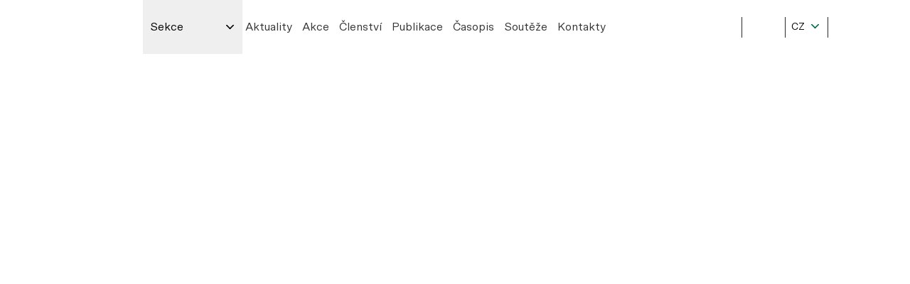

--- FILE ---
content_type: text/html; charset=UTF-8
request_url: https://szkt.cz/
body_size: 43881
content:
<!doctype html>

<html lang="cs" prefix="og: https://ogp.me/ns#" class="no-js">

<head>
	<meta charset="utf-8">
	<meta http-equiv="X-UA-Compatible" content="IE=edge">
	<meta name="viewport" content="width=device-width, initial-scale=1.0">
	<link rel="pingback" href="https://szkt.cz/xmlrpc.php">
	<link rel="profile" href="https://gmpg.org/xfn/11">
	            <script>
            document.documentElement.className = document.documentElement.className.replace(/\bno-js\b/g, '') + ' js ';
            </script>
        
<!-- Optimalizace pro vyhledávače podle Rank Math - https://rankmath.com/ -->
<title>Společnost pro zahradní a krajinářskou tvorbu, z.s. - Společnost pro zahradní a krajinářskou tvorbu</title>
<link data-rocket-prefetch href="https://www.googletagmanager.com" rel="dns-prefetch">
<style id="wpr-usedcss">img:is([sizes=auto i],[sizes^="auto," i]){contain-intrinsic-size:3000px 1500px}.woocommerce-multi-currency img{max-width:100%}.woocommerce-multi-currency .wmc-currency.wmc-active a{cursor:default!important}.woocommerce-multi-currency.wmc-sidebar{-webkit-transition:.25s;-moz-transition:.25s;-ms-transition:.25s;-o-transition:.25s}.woocommerce-multi-currency.wmc-sidebar{position:fixed;z-index:9999999999;top:50%;transform:translateY(-50%);font-family:Arial;max-height:100vh;overflow:auto}.woocommerce-multi-currency.wmc-sidebar::-webkit-scrollbar{width:0}.woocommerce-multi-currency.wmc-sidebar::-webkit-scrollbar-track{background:#f1f1f1}.woocommerce-multi-currency.wmc-sidebar::-webkit-scrollbar-thumb{background:#cecece;border-radius:20px}.woocommerce-multi-currency.wmc-sidebar::-webkit-scrollbar-thumb:hover{background:#555}.woocommerce-multi-currency.wmc-sidebar.wmc-collapse.wmc-hover .wmc-currency{display:block!important;visibility:visible}.woocommerce-multi-currency.wmc-sidebar.wmc-left{left:-210px}.woocommerce-multi-currency.wmc-sidebar.wmc-left .wmc-list-currencies .wmc-currency span{display:inline-block;float:right}.woocommerce-multi-currency.wmc-sidebar.wmc-left:not(.wmc-hover) .wmc-list-currencies .wmc-currency a{flex-direction:row-reverse}.woocommerce-multi-currency.wmc-price-switcher{font-size:16px;position:relative;cursor:context-menu;z-index:1;margin:5px 0;display:inline-block}.woocommerce-multi-currency.wmc-price-switcher a{white-space:nowrap;display:inline-block;vertical-align:middle;width:100%;background:#eee;font-size:0}.woocommerce-multi-currency.wmc-price-switcher a:hover i{transform:scale(1.05)}.woocommerce-multi-currency.wmc-price-switcher a span{padding:0 15px;display:inline-block;vertical-align:middle;font-size:16px}.woocommerce-multi-currency.wmc-price-switcher .wmc-current-currency{display:inline-block;padding:0 20px 5px 0;position:relative}.woocommerce-multi-currency.wmc-price-switcher .wmc-current-currency:before{content:"▼";position:absolute;right:0;top:15%;font-size:14px}.woocommerce-multi-currency.wmc-price-switcher .wmc-sub-currency{display:inline-block;opacity:0;position:absolute;top:-50px;visibility:hidden;transition:all .25s ease;-webkit-transition:.25s;-moz-transition:.25s;-ms-transition:.25s;-o-transition:.25s;left:0;max-height:60vh;overflow:auto}.woocommerce-multi-currency.wmc-price-switcher .wmc-sub-currency.wmc-show-up{max-height:30vh}.woocommerce-multi-currency.wmc-price-switcher img{display:inline-block;max-width:40px;vertical-align:top}.woocommerce-multi-currency.wmc-price-switcher .wmc-currency{padding:0;margin-bottom:3px}.woocommerce-multi-currency.wmc-price-switcher .wmc-currency a{display:flex;line-height:2}.woocommerce-multi-currency.wmc-price-switcher .wmc-sub-currency::-webkit-scrollbar{width:7px}.woocommerce-multi-currency.wmc-price-switcher .wmc-sub-currency::-webkit-scrollbar-track{background:#f1f1f1;margin-top:0;margin-bottom:0}.woocommerce-multi-currency.wmc-price-switcher .wmc-sub-currency::-webkit-scrollbar-thumb{background:#cecece;border-radius:20px}.woocommerce-multi-currency.wmc-price-switcher .wmc-sub-currency::-webkit-scrollbar-thumb:hover{background:#555}.woocommerce-multi-currency.wmc-price-switcher:not(.wmc-currency-trigger-click):hover .wmc-sub-currency{visibility:visible;opacity:1;top:45px}.woocommerce-multi-currency.wmc-price-switcher.wmc-currency-trigger-click.wmc-currency-trigger-click-active .wmc-sub-currency{visibility:visible;opacity:1;top:45px}.woocommerce-multi-currency.wmc-sidebar.wmc-right{right:-210px}.woocommerce-multi-currency.wmc-sidebar.wmc-right.wmc-hover{right:0}.woocommerce-multi-currency.wmc-sidebar.wmc-left.wmc-hover{left:0}.wmc-sub-currency .wmc-hidden{display:none!important}.woocommerce-multi-currency.layout10 .wmc-text{vertical-align:top;padding-left:5px}.woocommerce-multi-currency .wmc-show-up{top:unset!important;bottom:100%;border-bottom:none!important}.woocommerce-multi-currency:not([data-layout=layout8]) .wmc-show-up{border-top:1px solid #e5e5e5!important}.wmc-currency-loading{position:relative}.woocommerce-multi-currency.wmc-currency-loading.wmc-price-switcher .wmc-sub-currency:before{content:"";position:absolute;left:0;right:0;top:0;bottom:0;background:rgba(255,255,255,.7);z-index:9999}.woocommerce-multi-currency.wmc-currency-loading.wmc-price-switcher .wmc-sub-currency:after{z-index:9999;content:url(https://szkt.cz/wp-content/plugins/woocommerce-multi-currency/css/images/loading.gif);font-size:15px;position:absolute;left:50%;top:50%;opacity:1;transform:translate(-50%,-50%) scale3d(.5,.5,.5);margin:0;padding:0}.woocommerce-multi-currency.wmc-currency-loading:not(.wmc-price-switcher):before{content:"";position:absolute;left:0;right:0;top:0;bottom:0;background:rgba(255,255,255,.7);z-index:9999}.woocommerce-multi-currency.wmc-currency-loading:not(.wmc-price-switcher):after{z-index:9999;content:url(https://szkt.cz/wp-content/plugins/woocommerce-multi-currency/css/images/loading.gif);font-size:15px;position:absolute;left:50%;top:50%;opacity:1;transform:translate(-50%,-50%) scale3d(.5,.5,.5);margin:0;padding:0}@media screen and (max-width:768px){.woocommerce-multi-currency.wmc-sidebar{background:unset}.woocommerce-multi-currency.wmc-sidebar .wmc-list-currencies .wmc-currency:not(.wmc-active){display:none}.woocommerce-multi-currency.wmc-sidebar.wmc-hover{width:100%;top:0;right:0;left:0;transform:none;bottom:0;padding:10% 0;background:rgba(255,255,255,.8)}.woocommerce-multi-currency.wmc-sidebar.wmc-hover .wmc-list-currencies{overflow:auto;width:100%;margin:0 auto;position:relative;transform:translateY(-50%);top:50%;max-height:100%}.woocommerce-multi-currency.wmc-sidebar.wmc-hover .wmc-list-currencies .wmc-currency{display:flex}}.woocommerce-multi-currency .wmc-list-currencies .wmc-currency.wmc-active,.woocommerce-multi-currency .wmc-list-currencies .wmc-currency:hover{background:#f78080!important}.woocommerce-multi-currency .wmc-list-currencies .wmc-currency,.woocommerce-multi-currency.wmc-price-switcher a{background:#212121!important}.woocommerce-multi-currency .wmc-list-currencies .wmc-currency a,.woocommerce-multi-currency .wmc-list-currencies .wmc-currency span,.woocommerce-multi-currency.wmc-price-switcher a{color:#fff!important}:root{--wp-block-synced-color:#7a00df;--wp-block-synced-color--rgb:122,0,223;--wp-bound-block-color:var(--wp-block-synced-color);--wp-editor-canvas-background:#ddd;--wp-admin-theme-color:#007cba;--wp-admin-theme-color--rgb:0,124,186;--wp-admin-theme-color-darker-10:#006ba1;--wp-admin-theme-color-darker-10--rgb:0,107,160.5;--wp-admin-theme-color-darker-20:#005a87;--wp-admin-theme-color-darker-20--rgb:0,90,135;--wp-admin-border-width-focus:2px}@media (min-resolution:192dpi){:root{--wp-admin-border-width-focus:1.5px}}:root{--wp--preset--font-size--normal:16px;--wp--preset--font-size--huge:42px}.aligncenter{clear:both}html :where(.has-border-color){border-style:solid}html :where([style*=border-top-color]){border-top-style:solid}html :where([style*=border-right-color]){border-right-style:solid}html :where([style*=border-bottom-color]){border-bottom-style:solid}html :where([style*=border-left-color]){border-left-style:solid}html :where([style*=border-width]){border-style:solid}html :where([style*=border-top-width]){border-top-style:solid}html :where([style*=border-right-width]){border-right-style:solid}html :where([style*=border-bottom-width]){border-bottom-style:solid}html :where([style*=border-left-width]){border-left-style:solid}html :where(img[class*=wp-image-]){height:auto;max-width:100%}:where(figure){margin:0 0 1em}html :where(.is-position-sticky){--wp-admin--admin-bar--position-offset:var(--wp-admin--admin-bar--height,0px)}@media screen and (max-width:600px){html :where(.is-position-sticky){--wp-admin--admin-bar--position-offset:0px}}:root{--wp--preset--aspect-ratio--square:1;--wp--preset--aspect-ratio--4-3:4/3;--wp--preset--aspect-ratio--3-4:3/4;--wp--preset--aspect-ratio--3-2:3/2;--wp--preset--aspect-ratio--2-3:2/3;--wp--preset--aspect-ratio--16-9:16/9;--wp--preset--aspect-ratio--9-16:9/16;--wp--preset--color--black:#000000;--wp--preset--color--cyan-bluish-gray:#abb8c3;--wp--preset--color--white:#ffffff;--wp--preset--color--pale-pink:#f78da7;--wp--preset--color--vivid-red:#cf2e2e;--wp--preset--color--luminous-vivid-orange:#ff6900;--wp--preset--color--luminous-vivid-amber:#fcb900;--wp--preset--color--light-green-cyan:#7bdcb5;--wp--preset--color--vivid-green-cyan:#00d084;--wp--preset--color--pale-cyan-blue:#8ed1fc;--wp--preset--color--vivid-cyan-blue:#0693e3;--wp--preset--color--vivid-purple:#9b51e0;--wp--preset--gradient--vivid-cyan-blue-to-vivid-purple:linear-gradient(135deg,rgb(6, 147, 227) 0%,rgb(155, 81, 224) 100%);--wp--preset--gradient--light-green-cyan-to-vivid-green-cyan:linear-gradient(135deg,rgb(122, 220, 180) 0%,rgb(0, 208, 130) 100%);--wp--preset--gradient--luminous-vivid-amber-to-luminous-vivid-orange:linear-gradient(135deg,rgb(252, 185, 0) 0%,rgb(255, 105, 0) 100%);--wp--preset--gradient--luminous-vivid-orange-to-vivid-red:linear-gradient(135deg,rgb(255, 105, 0) 0%,rgb(207, 46, 46) 100%);--wp--preset--gradient--very-light-gray-to-cyan-bluish-gray:linear-gradient(135deg,rgb(238, 238, 238) 0%,rgb(169, 184, 195) 100%);--wp--preset--gradient--cool-to-warm-spectrum:linear-gradient(135deg,rgb(74, 234, 220) 0%,rgb(151, 120, 209) 20%,rgb(207, 42, 186) 40%,rgb(238, 44, 130) 60%,rgb(251, 105, 98) 80%,rgb(254, 248, 76) 100%);--wp--preset--gradient--blush-light-purple:linear-gradient(135deg,rgb(255, 206, 236) 0%,rgb(152, 150, 240) 100%);--wp--preset--gradient--blush-bordeaux:linear-gradient(135deg,rgb(254, 205, 165) 0%,rgb(254, 45, 45) 50%,rgb(107, 0, 62) 100%);--wp--preset--gradient--luminous-dusk:linear-gradient(135deg,rgb(255, 203, 112) 0%,rgb(199, 81, 192) 50%,rgb(65, 88, 208) 100%);--wp--preset--gradient--pale-ocean:linear-gradient(135deg,rgb(255, 245, 203) 0%,rgb(182, 227, 212) 50%,rgb(51, 167, 181) 100%);--wp--preset--gradient--electric-grass:linear-gradient(135deg,rgb(202, 248, 128) 0%,rgb(113, 206, 126) 100%);--wp--preset--gradient--midnight:linear-gradient(135deg,rgb(2, 3, 129) 0%,rgb(40, 116, 252) 100%);--wp--preset--font-size--small:13px;--wp--preset--font-size--medium:20px;--wp--preset--font-size--large:36px;--wp--preset--font-size--x-large:42px;--wp--preset--spacing--20:0.44rem;--wp--preset--spacing--30:0.67rem;--wp--preset--spacing--40:1rem;--wp--preset--spacing--50:1.5rem;--wp--preset--spacing--60:2.25rem;--wp--preset--spacing--70:3.38rem;--wp--preset--spacing--80:5.06rem;--wp--preset--shadow--natural:6px 6px 9px rgba(0, 0, 0, .2);--wp--preset--shadow--deep:12px 12px 50px rgba(0, 0, 0, .4);--wp--preset--shadow--sharp:6px 6px 0px rgba(0, 0, 0, .2);--wp--preset--shadow--outlined:6px 6px 0px -3px rgb(255, 255, 255),6px 6px rgb(0, 0, 0);--wp--preset--shadow--crisp:6px 6px 0px rgb(0, 0, 0)}:where(.is-layout-flex){gap:.5em}:where(.is-layout-grid){gap:.5em}:where(.wp-block-columns.is-layout-flex){gap:2em}:where(.wp-block-columns.is-layout-grid){gap:2em}:where(.wp-block-post-template.is-layout-flex){gap:1.25em}:where(.wp-block-post-template.is-layout-grid){gap:1.25em}.fade-in.mui-enter{transition-duration:.5s;transition-timing-function:linear;opacity:0;transition-property:opacity}.fade-in.mui-enter.mui-enter-active{opacity:1}.fade-out.mui-leave{transition-duration:.5s;transition-timing-function:linear;opacity:1;transition-property:opacity}.fade-out.mui-leave.mui-leave-active{opacity:0}.slow{transition-duration:.75s!important}.fast{transition-duration:.25s!important}.linear{transition-timing-function:linear!important}.ease{transition-timing-function:ease!important}.ease-in-out{transition-timing-function:ease-in-out!important}.slow{animation-duration:.75s!important}.fast{animation-duration:.25s!important}.linear{animation-timing-function:linear!important}.ease{animation-timing-function:ease!important}.ease-in-out{animation-timing-function:ease-in-out!important}html{line-height:1.15;-webkit-text-size-adjust:100%}a{background-color:transparent}abbr[title]{border-bottom:0;text-decoration:underline dotted}code{font-family:monospace,monospace;font-size:1em}img{border-style:none}button,input,optgroup,select,textarea{font-size:100%;line-height:1.15;margin:0}button,input{overflow:visible}button,select{text-transform:none}[type=button],[type=submit],button{-webkit-appearance:button}[type=button]::-moz-focus-inner,[type=submit]::-moz-focus-inner,button::-moz-focus-inner{border-style:none;padding:0}[type=button]:-moz-focusring,[type=submit]:-moz-focusring,button:-moz-focusring{outline:ButtonText dotted 1px}fieldset{padding:.35em .75em .625em}legend{box-sizing:border-box;color:inherit;display:table;padding:0;white-space:normal}progress{vertical-align:baseline}textarea{overflow:auto}[type=checkbox],[type=radio]{box-sizing:border-box;padding:0}[type=number]::-webkit-inner-spin-button,[type=number]::-webkit-outer-spin-button{height:auto}[type=search]{-webkit-appearance:textfield;outline-offset:-2px}[type=search]::-webkit-search-decoration{-webkit-appearance:none}::-webkit-file-upload-button{-webkit-appearance:button;font:inherit}details{display:block}[hidden],template{display:none}[data-whatinput=mouse] *,[data-whatinput=mouse] :focus,[data-whatinput=touch] *,[data-whatinput=touch] :focus,[data-whatintent=mouse] *,[data-whatintent=mouse] :focus,[data-whatintent=touch] *,[data-whatintent=touch] :focus{outline:0}[draggable=false]{-webkit-touch-callout:none;-webkit-user-select:none}.foundation-mq{font-family:"small=0em&medium=40em&large=64em&xlarge=75em&xxlarge=90em"}html{box-sizing:border-box;font-size:100%}*,:after,:before{box-sizing:inherit}body{margin:0;padding:0;background:#fff;font-family:Grotesk-Regular,Helvetica,Roboto,sans-serif;font-weight:400;line-height:1.5;color:#000;-webkit-font-smoothing:antialiased;-moz-osx-font-smoothing:grayscale}img{display:inline-block;vertical-align:middle;max-width:100%;height:auto;-ms-interpolation-mode:bicubic}textarea{height:auto;min-height:50px;border-radius:0}select{box-sizing:border-box;width:100%}button{padding:0;-webkit-appearance:none;appearance:none;border:0;border-radius:0;background:0 0;line-height:1;cursor:auto}[data-whatinput=mouse] button{outline:0}button,input,optgroup,select,textarea{font-family:inherit}.is-visible{display:block!important}.column{width:100%;float:left}.column,.column:last-child:not(:first-child){float:left;clear:none}.column:last-child:not(:first-child){float:right}.column.end:last-child:last-child{float:left}.small-1{width:8.33333%}.small-5{width:41.66667%}.small-6{width:50%}.small-12{width:100%}@media print,screen and (min-width:40em){.reveal,.reveal.small{right:auto;left:auto;margin:0 auto}.medium-2{width:16.66667%}.medium-3{width:25%}.medium-4{width:33.33333%}.medium-6{width:50%}.medium-12{width:100%}}.column{-ms-flex:1 1 0px;flex:1 1 0px;padding-right:.625rem;padding-left:.625rem;min-width:0}.small-1{-ms-flex:0 0 8.33333%;flex:0 0 8.33333%;max-width:8.33333%}.small-5{-ms-flex:0 0 41.66667%;flex:0 0 41.66667%;max-width:41.66667%}.small-6{-ms-flex:0 0 50%;flex:0 0 50%;max-width:50%}.small-12{-ms-flex:0 0 100%;flex:0 0 100%;max-width:100%}@media print,screen and (min-width:40em){.column{padding-right:.9375rem;padding-left:.9375rem}.medium-2{-ms-flex:0 0 16.66667%;flex:0 0 16.66667%;max-width:16.66667%}.medium-3{-ms-flex:0 0 25%;flex:0 0 25%;max-width:25%}.medium-4{-ms-flex:0 0 33.33333%;flex:0 0 33.33333%;max-width:33.33333%}.medium-6{-ms-flex:0 0 50%;flex:0 0 50%;max-width:50%}.medium-12{-ms-flex:0 0 100%;flex:0 0 100%;max-width:100%}}@media print,screen and (min-width:64em){.large-1{width:8.33333%}.large-2{width:16.66667%}.large-3{width:25%}.large-4{width:33.33333%}.large-7{width:58.33333%}.large-8{width:66.66667%}.large-12{width:100%}.large-1{-ms-flex:0 0 8.33333%;flex:0 0 8.33333%;max-width:8.33333%}.large-2{-ms-flex:0 0 16.66667%;flex:0 0 16.66667%;max-width:16.66667%}.large-3{-ms-flex:0 0 25%;flex:0 0 25%;max-width:25%}.large-4{-ms-flex:0 0 33.33333%;flex:0 0 33.33333%;max-width:33.33333%}.large-7{-ms-flex:0 0 58.33333%;flex:0 0 58.33333%;max-width:58.33333%}.large-8{-ms-flex:0 0 66.66667%;flex:0 0 66.66667%;max-width:66.66667%}.large-12{-ms-flex:0 0 100%;flex:0 0 100%;max-width:100%}}.grid-container{padding-right:.625rem;padding-left:.625rem;max-width:75rem;margin-left:auto;margin-right:auto}@media print,screen and (min-width:40em){.grid-container{padding-right:.78125rem;padding-left:.78125rem}}.grid-container.full{padding-right:0;padding-left:0;max-width:100%;margin-left:auto;margin-right:auto}.grid-x{display:-ms-flexbox;display:flex;-ms-flex-flow:row wrap;flex-flow:row wrap}.cell{-ms-flex:0 0 auto;flex:0 0 auto;min-height:0;min-width:0;width:100%}.cell.auto{-ms-flex:1 1 0;flex:1 1 0}.grid-x>.auto{width:auto}.grid-x>.small-1,.grid-x>.small-12,.grid-x>.small-5,.grid-x>.small-6{-ms-flex-preferred-size:auto;flex-basis:auto}@media print,screen and (min-width:40em){.grid-x>.medium-12,.grid-x>.medium-2,.grid-x>.medium-3,.grid-x>.medium-4,.grid-x>.medium-6{-ms-flex-preferred-size:auto;flex-basis:auto}}@media print,screen and (min-width:64em){.grid-container{padding-right:.9375rem;padding-left:.9375rem}.grid-x>.large-1,.grid-x>.large-12,.grid-x>.large-2,.grid-x>.large-3,.grid-x>.large-4,.grid-x>.large-7,.grid-x>.large-8{-ms-flex-preferred-size:auto;flex-basis:auto}}.grid-x>.small-1,.grid-x>.small-12,.grid-x>.small-5,.grid-x>.small-6{-ms-flex:0 0 auto;flex:0 0 auto}.grid-x>.small-1{width:8.33333%}.grid-x>.small-5{width:41.66667%}.grid-x>.small-6{width:50%}.grid-x>.small-12{width:100%}@media print,screen and (min-width:40em){.grid-x>.medium-12,.grid-x>.medium-2,.grid-x>.medium-3,.grid-x>.medium-4,.grid-x>.medium-6{-ms-flex:0 0 auto;flex:0 0 auto}.grid-x>.medium-2{width:16.66667%}.grid-x>.medium-3{width:25%}.grid-x>.medium-4{width:33.33333%}.grid-x>.medium-6{width:50%}.grid-x>.medium-12{width:100%}}.grid-margin-x:not(.grid-x)>.cell{width:auto}.grid-margin-y:not(.grid-y)>.cell{height:auto}.grid-margin-x{margin-left:-.625rem;margin-right:-.625rem}@media print,screen and (min-width:40em){.grid-margin-x{margin-left:-.78125rem;margin-right:-.78125rem}}@media print,screen and (min-width:64em){.grid-x>.large-1,.grid-x>.large-12,.grid-x>.large-2,.grid-x>.large-3,.grid-x>.large-4,.grid-x>.large-7,.grid-x>.large-8{-ms-flex:0 0 auto;flex:0 0 auto}.grid-x>.large-1{width:8.33333%}.grid-x>.large-2{width:16.66667%}.grid-x>.large-3{width:25%}.grid-x>.large-4{width:33.33333%}.grid-x>.large-7{width:58.33333%}.grid-x>.large-8{width:66.66667%}.grid-x>.large-12{width:100%}.grid-margin-x{margin-left:-.9375rem;margin-right:-.9375rem}}.grid-margin-x>.cell{width:calc(100% - 1.25rem);margin-left:.625rem;margin-right:.625rem}@media print,screen and (min-width:40em){.grid-margin-x>.cell{width:calc(100% - 1.5625rem);margin-left:.78125rem;margin-right:.78125rem}}@media print,screen and (min-width:64em){.grid-margin-x>.cell{width:calc(100% - 1.875rem);margin-left:.9375rem;margin-right:.9375rem}}.grid-margin-x>.auto{width:auto}.grid-margin-x>.small-1{width:calc(8.33333% - 1.25rem)}.grid-margin-x>.small-5{width:calc(41.66667% - 1.25rem)}.grid-margin-x>.small-6{width:calc(50% - 1.25rem)}.grid-margin-x>.small-12{width:calc(100% - 1.25rem)}@media print,screen and (min-width:40em){.grid-margin-x>.auto{width:auto}.grid-margin-x>.small-1{width:calc(8.33333% - 1.5625rem)}.grid-margin-x>.small-5{width:calc(41.66667% - 1.5625rem)}.grid-margin-x>.small-6{width:calc(50% - 1.5625rem)}.grid-margin-x>.small-12{width:calc(100% - 1.5625rem)}.grid-margin-x>.medium-2{width:calc(16.66667% - 1.5625rem)}.grid-margin-x>.medium-3{width:calc(25% - 1.5625rem)}.grid-margin-x>.medium-4{width:calc(33.33333% - 1.5625rem)}.grid-margin-x>.medium-6{width:calc(50% - 1.5625rem)}.grid-margin-x>.medium-12{width:calc(100% - 1.5625rem)}}.grid-margin-y{margin-top:-.625rem;margin-bottom:-.625rem}@media print,screen and (min-width:40em){.grid-margin-y{margin-top:-.78125rem;margin-bottom:-.78125rem}}.grid-margin-y>.cell{height:calc(100% - 1.25rem);margin-top:.625rem;margin-bottom:.625rem}@media print,screen and (min-width:40em){.grid-margin-y>.cell{height:calc(100% - 1.5625rem);margin-top:.78125rem;margin-bottom:.78125rem}}@media print,screen and (min-width:64em){.grid-margin-x>.auto{width:auto}.grid-margin-x>.small-1{width:calc(8.33333% - 1.875rem)}.grid-margin-x>.small-5{width:calc(41.66667% - 1.875rem)}.grid-margin-x>.small-6{width:calc(50% - 1.875rem)}.grid-margin-x>.small-12{width:calc(100% - 1.875rem)}.grid-margin-x>.medium-2{width:calc(16.66667% - 1.875rem)}.grid-margin-x>.medium-3{width:calc(25% - 1.875rem)}.grid-margin-x>.medium-4{width:calc(33.33333% - 1.875rem)}.grid-margin-x>.medium-6{width:calc(50% - 1.875rem)}.grid-margin-x>.medium-12{width:calc(100% - 1.875rem)}.grid-margin-x>.large-1{width:calc(8.33333% - 1.875rem)}.grid-margin-x>.large-2{width:calc(16.66667% - 1.875rem)}.grid-margin-x>.large-3{width:calc(25% - 1.875rem)}.grid-margin-x>.large-4{width:calc(33.33333% - 1.875rem)}.grid-margin-x>.large-7{width:calc(58.33333% - 1.875rem)}.grid-margin-x>.large-8{width:calc(66.66667% - 1.875rem)}.grid-margin-x>.large-12{width:calc(100% - 1.875rem)}.grid-margin-y{margin-top:-.9375rem;margin-bottom:-.9375rem}.grid-margin-y>.cell{height:calc(100% - 1.875rem);margin-top:.9375rem;margin-bottom:.9375rem}}.grid-margin-y>.auto{height:auto}.grid-margin-y>.small-1{height:calc(8.33333% - 1.25rem)}.grid-margin-y>.small-5{height:calc(41.66667% - 1.25rem)}.grid-margin-y>.small-6{height:calc(50% - 1.25rem)}.grid-margin-y>.small-12{height:calc(100% - 1.25rem)}@media print,screen and (min-width:40em){.grid-margin-y>.auto{height:auto}.grid-margin-y>.small-1{height:calc(8.33333% - 1.5625rem)}.grid-margin-y>.small-5{height:calc(41.66667% - 1.5625rem)}.grid-margin-y>.small-6{height:calc(50% - 1.5625rem)}.grid-margin-y>.small-12{height:calc(100% - 1.5625rem)}.grid-margin-y>.medium-2{height:calc(16.66667% - 1.5625rem)}.grid-margin-y>.medium-3{height:calc(25% - 1.5625rem)}.grid-margin-y>.medium-4{height:calc(33.33333% - 1.5625rem)}.grid-margin-y>.medium-6{height:calc(50% - 1.5625rem)}.grid-margin-y>.medium-12{height:calc(100% - 1.5625rem)}}.align-left{-ms-flex-pack:start;justify-content:flex-start}.align-right{-ms-flex-pack:end;justify-content:flex-end}.align-center{-ms-flex-pack:center;justify-content:center}.align-left.vertical.menu>li>a{-ms-flex-pack:start;justify-content:flex-start}.align-right.vertical.menu>li>a{-ms-flex-pack:end;justify-content:flex-end}.align-center.vertical.menu>li>a{-ms-flex-pack:center;justify-content:center}.align-top{-ms-flex-align:start;align-items:flex-start}.align-bottom{-ms-flex-align:end;align-items:flex-end}.small-order-2{-ms-flex-order:2;order:2}.small-order-3{-ms-flex-order:3;order:3}.small-order-4{-ms-flex-order:4;order:4}div,dl,form,h2,h3,li,p,td,th,ul{margin:0;padding:0}p{margin-bottom:1rem;font-size:inherit;line-height:1.6;text-rendering:optimizeLegibility}em,i{font-style:italic}em,i{line-height:inherit}small{font-size:80%;line-height:inherit}.h3,.h4,h2,h3{font-style:normal;font-weight:400;color:inherit;text-rendering:optimizeLegibility}.h3 small,.h4 small,h2 small,h3 small{line-height:0;color:#bfbfbf}h2{margin-top:0;margin-bottom:1rem}h2{font-size:2.25rem;line-height:1}.h3,h3{font-size:1.875rem;line-height:1.06667;margin-top:0;margin-bottom:1rem}.h4{font-size:1.0625rem;line-height:1.1;margin-top:0;margin-bottom:1rem}@media print,screen and (min-width:40em){h2{font-size:2.375rem;line-height:1.05263}.h3,h3{font-size:2rem}.h4{font-size:1.25rem}}@media print,screen and (min-width:64em){.grid-margin-y>.auto{height:auto}.grid-margin-y>.small-1{height:calc(8.33333% - 1.875rem)}.grid-margin-y>.small-5{height:calc(41.66667% - 1.875rem)}.grid-margin-y>.small-6{height:calc(50% - 1.875rem)}.grid-margin-y>.small-12{height:calc(100% - 1.875rem)}.grid-margin-y>.medium-2{height:calc(16.66667% - 1.875rem)}.grid-margin-y>.medium-3{height:calc(25% - 1.875rem)}.grid-margin-y>.medium-4{height:calc(33.33333% - 1.875rem)}.grid-margin-y>.medium-6{height:calc(50% - 1.875rem)}.grid-margin-y>.medium-12{height:calc(100% - 1.875rem)}.grid-margin-y>.large-1{height:calc(8.33333% - 1.875rem)}.grid-margin-y>.large-2{height:calc(16.66667% - 1.875rem)}.grid-margin-y>.large-3{height:calc(25% - 1.875rem)}.grid-margin-y>.large-4{height:calc(33.33333% - 1.875rem)}.grid-margin-y>.large-7{height:calc(58.33333% - 1.875rem)}.grid-margin-y>.large-8{height:calc(66.66667% - 1.875rem)}.grid-margin-y>.large-12{height:calc(100% - 1.875rem)}h2{font-size:2.5rem;line-height:1.25}.h3,h3{font-size:2rem;line-height:1}.h4{font-size:1.5rem}}a{line-height:inherit;color:#006a45;text-decoration:none;cursor:pointer}a:focus,a:hover{color:#005b3b}a img{border:0}dl,ul{margin-bottom:1rem;list-style-position:outside;line-height:1.6}li{font-size:inherit}ul{list-style-type:disc}ul{margin-left:1.25rem}ul ul{margin-left:1.25rem;margin-bottom:0}dl{margin-bottom:1rem}abbr,abbr[title]{border-bottom:1px dotted #000;cursor:help;text-decoration:none}figure{margin:0}code{display:inline;max-width:100%;word-wrap:break-word;padding:.125rem .3125rem .0625rem}code{border:2px solid #f0f0f0;background-color:#f0f0f0;font-family:Consolas,"Liberation Mono",Courier,monospace;font-weight:400;color:#000}.text-left{text-align:left}.text-center{text-align:center}@media print{*{background:0 0!important;color:#000!important;color-adjust:economy;box-shadow:none!important;text-shadow:none!important}a,a:visited{text-decoration:underline}a[href]:after{content:" (" attr(href) ")"}a[href^="#"]:after,a[href^="javascript:"]:after{content:""}abbr[title]:after{content:" (" attr(title) ")"}thead{display:table-header-group}img,tr{page-break-inside:avoid}img{max-width:100%!important}@page{margin:.5cm}h2,h3,p{orphans:3;widows:3}h2,h3{page-break-after:avoid}}[type=email],[type=number],[type=password],[type=search],[type=text],[type=url],textarea{display:block;box-sizing:border-box;width:100%;height:2.4375rem;margin:0 0 1rem;padding:.5rem;border:1px solid #bfbfbf;border-radius:0;background-color:#fff;box-shadow:inset 0 1px 2px rgba(0,0,0,.1);font-family:inherit;font-size:1rem;font-weight:400;line-height:1.5;transition:box-shadow .5s,border-color .25s ease-in-out;-webkit-appearance:none;appearance:none}[type=email]:focus,[type=number]:focus,[type=password]:focus,[type=search]:focus,[type=text]:focus,[type=url]:focus,textarea:focus{outline:0;border:1px solid #bfbfbf;background-color:#fff;box-shadow:none;transition:box-shadow .5s,border-color .25s ease-in-out}textarea{max-width:100%}input:disabled,textarea:disabled{background-color:#f0f0f0;cursor:not-allowed}[type=button],[type=submit]{-webkit-appearance:none;appearance:none;border-radius:0}input[type=search]{box-sizing:border-box}::placeholder{color:#bfbfbf}[type=checkbox],[type=file],[type=radio]{margin:0 0 1rem}[type=checkbox]+label,[type=radio]+label{display:inline-block;vertical-align:baseline;margin-left:.5rem;margin-right:1rem;margin-bottom:0}[type=checkbox]+label[for],[type=radio]+label[for]{cursor:pointer}label>[type=checkbox],label>[type=radio]{margin-right:.5rem}[type=file]{width:100%}label{display:block;margin:0;font-size:.875rem;font-weight:400;line-height:1.8;color:#000}label.middle{margin:0 0 1rem;line-height:1.5;padding:.5625rem 0}fieldset{margin:0;padding:0;border:0}legend{max-width:100%;margin-bottom:.5rem}.fieldset{margin:1.125rem 0;padding:1.25rem;border:1px solid #bfbfbf}.fieldset legend{margin:0;margin-left:-.1875rem;padding:0 .1875rem}select{height:2.4375rem;margin:0 0 1rem;padding:.5rem;-webkit-appearance:none;appearance:none;border:1px solid #bfbfbf;border-radius:0;background-color:#fff;font-family:inherit;font-size:1rem;font-weight:400;line-height:1.5;color:#000;background-image:url('data:image/svg+xml;utf8,<svg xmlns="http://www.w3.org/2000/svg" version="1.1" width="32" height="24" viewBox="0 0 32 24"><polygon points="0,0 32,0 16,24" style="fill: rgb%28106, 106, 106%29"></polygon></svg>');background-origin:content-box;background-position:right -1rem center;background-repeat:no-repeat;background-size:9px 6px;padding-right:1.5rem;transition:box-shadow .5s,border-color .25s ease-in-out}@media screen and (min-width:0\0){select{background-image:url("[data-uri]")}}select:focus{outline:0;border:1px solid #bfbfbf;background-color:#fff;box-shadow:none;transition:box-shadow .5s,border-color .25s ease-in-out}select:disabled{background-color:#f0f0f0;cursor:not-allowed}select::-ms-expand{display:none}select[multiple]{height:auto;background-image:none}select:not([multiple]){padding-top:0;padding-bottom:0}.is-invalid-input:not(:focus){border-color:#cc4b37;background-color:#faedeb}.is-invalid-input:not(:focus):-ms-input-placeholder{color:#cc4b37}.is-invalid-input:not(:focus)::placeholder{color:#cc4b37}.form-error,.is-invalid-label{color:#cc4b37}.form-error{display:none;margin-top:-.5rem;margin-bottom:1rem;font-size:.75rem;font-weight:700}.form-error.is-visible{display:block}.button{display:inline-block;vertical-align:middle;margin:0 0 1rem;padding:.65em 1.2em;border:1px solid transparent;border-radius:0;transition:background-color .25s ease-out,color .25s ease-out;font-family:inherit;font-size:.9rem;-webkit-appearance:none;line-height:1;text-align:center;cursor:pointer}[data-whatinput=mouse] .button{outline:0}.button.small{font-size:.75rem}.button,.button.disabled,.button.disabled:focus,.button.disabled:hover,.button[disabled],.button[disabled]:focus,.button[disabled]:hover{background-color:#006a45;color:#fff}.button:focus,.button:hover{background-color:#005a3b;color:#fff}.button.primary,.button.primary.disabled,.button.primary.disabled:focus,.button.primary.disabled:hover,.button.primary[disabled],.button.primary[disabled]:focus,.button.primary[disabled]:hover{background-color:#006a45;color:#fff}.button.primary:focus,.button.primary:hover{background-color:#005537;color:#fff}.button.secondary,.button.secondary.disabled,.button.secondary.disabled:focus,.button.secondary.disabled:hover,.button.secondary[disabled],.button.secondary[disabled]:focus,.button.secondary[disabled]:hover{background-color:#006a45;color:#fff}.button.secondary:focus,.button.secondary:hover{background-color:#005537;color:#fff}.button.success,.button.success.disabled,.button.success.disabled:focus,.button.success.disabled:hover,.button.success[disabled],.button.success[disabled]:focus,.button.success[disabled]:hover{background-color:#3adb76;color:#000}.button.success:focus,.button.success:hover{background-color:#22bb5b;color:#000}.button.warning,.button.warning.disabled,.button.warning.disabled:focus,.button.warning.disabled:hover,.button.warning[disabled],.button.warning[disabled]:focus,.button.warning[disabled]:hover{background-color:#ffae00;color:#000}.button.warning:focus,.button.warning:hover{background-color:#cc8b00;color:#000}.button.alert,.button.alert.disabled,.button.alert.disabled:focus,.button.alert.disabled:hover,.button.alert[disabled],.button.alert[disabled]:focus,.button.alert[disabled]:hover{background-color:#cc4b37;color:#000}.button.alert:focus,.button.alert:hover{background-color:#a53b2a;color:#000}.button.disabled,.button[disabled]{opacity:.25;cursor:not-allowed}.button.dropdown:after{display:block;width:0;height:0;border-style:solid;border-width:.4em;content:"";border-bottom-width:0;border-color:#fff transparent transparent;position:relative;top:.4em;display:inline-block;float:right;margin-left:1.2em}a.button:focus,a.button:hover{text-decoration:none}.accordion{margin-left:0;background:#fff;list-style-type:none}.accordion[disabled] .accordion-title{cursor:not-allowed}.accordion-title{position:relative;display:block;padding:1.25rem 1rem;border:1px solid #f0f0f0;border-bottom:0;font-size:.75rem;line-height:1;color:#006a45}:last-child:not(.is-active)>.accordion-title{border-bottom:1px solid #f0f0f0;border-radius:0 0 0 0}.accordion-title:focus,.accordion-title:hover{background-color:#f0f0f0}.accordion-title:before{position:absolute;top:50%;right:1rem;margin-top:-.5rem;content:"+"}.is-active>.accordion-title:before{content:"–"}.is-accordion-submenu-parent{position:relative}.has-submenu-toggle>a{margin-right:40px}.submenu-toggle{position:absolute;top:0;right:0;width:40px;height:40px;cursor:pointer}.submenu-toggle:after{display:block;width:0;height:0;border-style:solid;border-width:6px;content:"";border-bottom-width:0;border-color:#006a45 transparent transparent;top:0;bottom:0;margin:auto}.submenu-toggle[aria-expanded=true]:after{transform:scaleY(-1);transform-origin:50% 50%}.submenu-toggle-text{position:absolute!important;width:1px!important;height:1px!important;padding:0!important;overflow:hidden!important;clip:rect(0,0,0,0)!important;white-space:nowrap!important;border:0!important}.close-button{position:absolute;z-index:10;color:#6a6a6a;cursor:pointer}[data-whatinput=mouse] .close-button{outline:0}.close-button:focus,.close-button:hover{color:#000}.close-button.small{right:.66rem;top:.33em;font-size:1.5em;line-height:1}.close-button,.close-button.medium{right:1rem;top:.5rem;font-size:2em;line-height:1}.menu{padding:0;margin:0;list-style:none;position:relative;display:-ms-flexbox;display:flex;-ms-flex-wrap:wrap;flex-wrap:wrap}[data-whatinput=mouse] .menu li{outline:0}.menu .button,.menu a{line-height:1;text-decoration:none;display:block;padding:.7rem 1rem}.menu a,.menu button,.menu input,.menu select{margin-bottom:0}.menu input{display:inline-block}.menu{-ms-flex-wrap:wrap;flex-wrap:wrap;-ms-flex-direction:row;flex-direction:row}.menu.vertical{-ms-flex-wrap:nowrap;flex-wrap:nowrap;-ms-flex-direction:column;flex-direction:column}@media print,screen and (min-width:40em){.menu.medium-horizontal{-ms-flex-wrap:wrap;flex-wrap:wrap;-ms-flex-direction:row;flex-direction:row}}.menu.nested{margin-right:0;margin-left:1rem}.menu .active>a,.menu .is-active>a{background:#006a45;color:#fff}.menu.align-left{-ms-flex-pack:start;justify-content:flex-start}.menu.align-right li{display:-ms-flexbox;display:flex;-ms-flex-pack:end;justify-content:flex-end}.menu.align-right li .submenu li{-ms-flex-pack:start;justify-content:flex-start}.menu.align-right.vertical li{display:block;text-align:right}.menu.align-right.vertical li .submenu li{text-align:right}.menu.align-right .nested{margin-right:1rem;margin-left:0}.menu.align-center li{display:-ms-flexbox;display:flex;-ms-flex-pack:center;justify-content:center}.menu.align-center li .submenu li{-ms-flex-pack:start;justify-content:flex-start}.no-js [data-responsive-menu] ul{display:none}.drilldown a{padding:.7rem 1rem;background:#fff}.dropdown.menu>li.opens-left>.is-dropdown-submenu{top:100%;right:0;left:auto}.dropdown.menu>li.opens-right>.is-dropdown-submenu{top:100%;right:auto;left:0}.dropdown.menu>li.is-dropdown-submenu-parent>a{position:relative;padding-right:1.5rem}.dropdown.menu>li.is-dropdown-submenu-parent>a:after{display:block;width:0;height:0;border-style:solid;border-width:6px;border-bottom-width:0;border-color:#006a45 transparent transparent;right:5px;left:auto;margin-top:-3px}[data-whatinput=mouse] .dropdown.menu a{outline:0}.dropdown.menu>li>a{background:#fff;padding:.7rem 1rem}.dropdown.menu>li.is-active>a{background:0 0;color:#006a45}.no-js .dropdown.menu ul{display:none}.dropdown.menu .nested.is-dropdown-submenu{margin-right:0;margin-left:0}.dropdown.menu.vertical>li .is-dropdown-submenu{top:0}.dropdown.menu.vertical>li.opens-left>.is-dropdown-submenu{top:0;right:100%;left:auto}.dropdown.menu.vertical>li.opens-right>.is-dropdown-submenu{right:auto;left:100%}.dropdown.menu.vertical>li>a:after{right:14px}.dropdown.menu.vertical>li.opens-left>a:after{display:block;width:0;height:0;border-style:solid;border-width:6px;content:"";border-left-width:0;border-color:transparent #006a45 transparent transparent;right:auto;left:5px}.dropdown.menu.vertical>li.opens-right>a:after{display:block;width:0;height:0;border-style:solid;border-width:6px;content:"";border-right-width:0;border-color:transparent transparent transparent #006a45}@media print,screen and (min-width:40em){.dropdown.menu.medium-horizontal>li.opens-left>.is-dropdown-submenu{top:100%;right:0;left:auto}.dropdown.menu.medium-horizontal>li.opens-right>.is-dropdown-submenu{top:100%;right:auto;left:0}.dropdown.menu.medium-horizontal>li.is-dropdown-submenu-parent>a{position:relative;padding-right:1.5rem}.dropdown.menu.medium-horizontal>li.is-dropdown-submenu-parent>a:after{display:block;width:0;height:0;border-style:solid;border-width:6px;content:"";border-bottom-width:0;border-color:#006a45 transparent transparent;right:5px;left:auto;margin-top:-3px}.reveal{min-height:0}}.dropdown.menu.align-right .is-dropdown-submenu.first-sub{top:100%;right:0;left:auto}.is-dropdown-submenu-parent{position:relative}.is-dropdown-submenu-parent a:after{position:absolute;top:50%;right:5px;left:auto;margin-top:-6px}.is-dropdown-submenu-parent.opens-inner>.is-dropdown-submenu{top:100%;left:auto}.is-dropdown-submenu-parent.opens-left>.is-dropdown-submenu{right:100%;left:auto}.is-dropdown-submenu-parent.opens-right>.is-dropdown-submenu{right:auto;left:100%}.is-dropdown-submenu{position:absolute;top:0;left:100%;z-index:1;display:none;min-width:200px;border:1px solid #bfbfbf;background:#fff}.dropdown .is-dropdown-submenu a{padding:.7rem 1rem}.is-dropdown-submenu .is-dropdown-submenu-parent>a:after{right:14px}.is-dropdown-submenu .is-dropdown-submenu-parent.opens-left>a:after{display:block;width:0;height:0;border-style:solid;border-width:6px;content:"";border-left-width:0;border-color:transparent #006a45 transparent transparent;right:auto;left:5px}.is-dropdown-submenu .is-dropdown-submenu-parent.opens-right>a:after{display:block;width:0;height:0;border-style:solid;border-width:6px;content:"";border-right-width:0;border-color:transparent transparent transparent #006a45}.is-dropdown-submenu .is-dropdown-submenu{margin-top:-1px}.is-dropdown-submenu>li{width:100%}.is-dropdown-submenu.js-dropdown-active{display:block}.responsive-embed{position:relative;height:0;margin-bottom:1rem;padding-bottom:75%;overflow:hidden}.responsive-embed iframe,.responsive-embed object,.responsive-embed video{position:absolute;top:0;left:0;width:100%;height:100%}.responsive-embed.widescreen{padding-bottom:56.25%}.sticky,.sticky-container{position:relative}.sticky{z-index:0;transform:translateZ(0)}.sticky.is-stuck{position:fixed;z-index:5;width:100%}.sticky.is-stuck.is-at-top{top:0}.sticky.is-stuck.is-at-bottom{bottom:0}.sticky.is-anchored{position:relative;right:auto;left:auto}.sticky.is-anchored.is-at-bottom{bottom:0}html.is-reveal-open{position:fixed;width:100%;overflow-y:hidden}html.is-reveal-open.zf-has-scroll{overflow-y:scroll;-webkit-overflow-scrolling:touch}html.is-reveal-open body{overflow-y:hidden}.reveal-overlay{position:fixed;top:0;right:0;bottom:0;left:0;z-index:1005;background-color:rgba(0,0,0,.45)}.reveal,.reveal-overlay{display:none;-webkit-overflow-scrolling:touch}.reveal{z-index:1006;-webkit-backface-visibility:hidden;backface-visibility:hidden;padding:1rem;border:1px solid #bfbfbf;border-radius:0;background-color:#fff;top:100px;margin-right:auto;margin-left:auto;overflow-y:auto}[data-whatinput=mouse] .reveal{outline:0}.reveal .column{min-width:0}.reveal>:last-child{margin-bottom:0}@media print,screen and (min-width:40em){.reveal{width:600px;max-width:75rem}.reveal.small{width:50%;max-width:75rem}}.reveal.full{top:0;right:0;bottom:0;left:0;width:100%;max-width:none;height:100%;min-height:100%;margin-left:0;border:0;border-radius:0}@media print,screen and (max-width:39.99875em){.reveal{top:0;right:0;bottom:0;left:0;width:100%;max-width:none;height:100%;min-height:100%;margin-left:0;border:0;border-radius:0}}.reveal.without-overlay{position:fixed}table{border-collapse:collapse;width:100%;margin-bottom:1rem;border-radius:0}tbody,thead{border:1px solid #f2f2f2;background-color:#fff}caption{padding:.5rem .625rem .625rem;font-weight:700}thead{background:#f9f9f9;color:#000}thead tr{background:0 0}thead td,thead th{padding:.5rem .625rem .625rem;font-weight:700;text-align:left}tbody td,tbody th{padding:.5rem .625rem .625rem}tbody tr:nth-child(2n){border-bottom:0;background-color:#f2f2f2}@media print,screen and (max-width:63.99875em){table.stack thead{display:none}table.stack td,table.stack th,table.stack tr{display:block}table.stack td{border-top:0}}table.scroll{display:block;width:100%;overflow-x:auto}table.hover thead tr:hover{background-color:#f4f4f4}table.hover tbody tr:hover{background-color:#fafafa}table.hover:not(.unstriped) tr:nth-of-type(2n):hover{background-color:#ededed}.tabs-title{float:left}.tabs-title>a{display:block;padding:1.25rem 1.5rem;font-size:.75rem;line-height:1;color:#006a45}[data-whatinput=mouse] .tabs-title>a{outline:0}.tabs-title>a:hover{background:#fff;color:#005b3b}.tabs-title>a:focus,.tabs-title>a[aria-selected=true]{background:#f0f0f0;color:#006a45}.tabs-panel{display:none;padding:1rem}.tabs-panel.is-active{display:block}.has-tip{position:relative;display:inline-block;border-bottom:none;font-weight:700;cursor:help}.tooltip{top:calc(100% + .6495rem);z-index:1200;max-width:10rem;padding:.5rem;border-radius:0;background-color:#000;font-size:80%;color:#fff}.tooltip,.tooltip:before{position:absolute}.tooltip.bottom:before{display:block;width:0;height:0;border-style:solid;border-width:.75rem;content:"";border-top-width:0;border-color:transparent transparent #000;bottom:100%}.tooltip.bottom.align-center:before{left:50%;transform:translateX(-50%)}.tooltip.top:before{display:block;width:0;height:0;border-style:solid;border-width:.75rem;content:"";border-bottom-width:0;border-color:#000 transparent transparent;top:100%;bottom:auto}.tooltip.top.align-center:before{left:50%;transform:translateX(-50%)}.tooltip.left:before{display:block;width:0;height:0;border-style:solid;border-width:.75rem;content:"";border-right-width:0;border-color:transparent transparent transparent #000;left:100%}.tooltip.left.align-center:before{bottom:auto;top:50%;transform:translateY(-50%)}.tooltip.right:before{display:block;width:0;height:0;border-style:solid;border-width:.75rem;content:"";border-left-width:0;border-color:transparent #000 transparent transparent;right:100%;left:auto}.tooltip.right.align-center:before{bottom:auto;top:50%;transform:translateY(-50%)}.tooltip.align-top:before{bottom:auto;top:10%}.tooltip.align-bottom:before{bottom:10%;top:auto}.tooltip.align-left:before{left:10%;right:auto}.tooltip.align-right:before{left:auto;right:10%}.top-bar-right{-ms-flex:0 0 auto;flex:0 0 auto}.hide{display:none!important}.visible{visibility:visible}@media print,screen and (max-width:39.99875em){.hide-for-small-only{display:none!important}}@media screen and (max-width:0em),screen and (min-width:40em){.show-for-small-only{display:none!important}}@media screen and (max-width:39.99875em){.show-for-medium{display:none!important}}@media screen and (max-width:63.99875em){.show-for-large{display:none!important}}@font-face{font-display:swap;font-family:Grotesk-Regular;src:url(https://szkt.cz/wp-content/themes/szkt/assets/fonts/Scto-Grotesk-A-Regular.eot);src:url(https://szkt.cz/wp-content/themes/szkt/assets/fonts/Scto-Grotesk-A-Regular.eot?#iefix) format("embedded-opentype"),url(https://szkt.cz/wp-content/themes/szkt/assets/fonts/Scto-Grotesk-A-Regular.woff2) format("woff2"),url(https://szkt.cz/wp-content/themes/szkt/assets/fonts/Scto-Grotesk-A-Regular.woff) format("woff"),url(https://szkt.cz/wp-content/themes/szkt/assets/fonts/Scto-Grotesk-A-Regular.ttf) format("truetype"),url(https://szkt.cz/wp-content/themes/szkt/assets/fonts/Scto-Grotesk-A-Regular.svg#Rajdhani-Regular) format("svg");font-weight:400;font-style:normal}.grid-container{max-width:77.5rem}.align-item-center{-ms-flex-align:center;align-items:center}body{overflow-x:hidden}.button{border-radius:5px;line-height:20px}.bg-gray{background:#eaeaea}.h3,.h4,h2,h3{font-family:Grotesk-Regular,Helvetica,Roboto,sans-serif}.h3.green,.h4.green,h2.green,h3.green{color:#006a45}h2{line-height:50px}@media (min-width:640px) and (max-width:1023px){h2{font-size:1.725rem;line-height:42px}}h3{font-size:32px!important;line-height:36px!important;margin-bottom:0!important}p{font-size:15px;margin-bottom:.5rem}.black,a .black{color:#000!important;transition:all .3s linear;-webkit-transition:.3s linear;-moz-transition:.3s linear;-o-transition:.3s linear;-ms-transition:.3s linear}a.black:hover,a:hover .black{color:#006a45!important}a{transition:all .3s linear;-webkit-transition:.3s linear;-moz-transition:.3s linear;-o-transition:.3s linear;-ms-transition:.3s linear}a:focus{outline:0;text-decoration:none}.text-szkt{color:#006a45}.relative{position:relative}.inline-block{display:inline-block}p{line-height:20px}.mb-30{margin-bottom:30px!important}::placeholder{color:#ccc;opacity:1}::-ms-input-placeholder{color:#ccc}::selection{background:#006a45;color:#fff}::-moz-selection{background:#006a45;color:#fff}.category-filter a{font-size:14px;line-height:16px;padding:9px;background:#f0f0f0;color:#000;display:inline-block;margin-right:10px;border-radius:5px}.category-filter a.active,.category-filter a:active,.category-filter a:hover{background-color:#006a45;color:#fff}.category-filter a.active{border-radius:5px}.cart img{width:25px;height:25px}.svg-icon{width:20px;height:20px}.entry-meta{color:#666;font-size:14px}.entry-meta.meta-slide{margin-bottom:0}.text-black{color:#000!important}.bg-gray{background-color:#f0f0f0}.underline-mini-bottom{margin-bottom:8px}.bold{font-weight:700}.no-margin{margin:0!important}.mtb-15{margin:15px 0!important}.mt-20{margin-top:20px}@media (max-width:639px){h2{line-height:36px}.mt-20{margin-top:10px}}.mtb-10{margin-top:10px;margin-bottom:10px}.menu .active>a{background-color:transparent!important;text-decoration:underline;text-decoration-thickness:2.5px}.fs-12{font-size:12px}[type=email],[type=number],[type=password],[type=search],[type=text],[type=url],body [type=email]:focus,body [type=number]:focus,body [type=password]:focus,body [type=search]:focus,body [type=text]:focus,body [type=url]:focus,body select,body textarea{box-shadow:none;border:1px solid #000;padding-left:15px;color:#000;border-radius:5px;transition:all .3s linear;-webkit-transition:.3s linear;-moz-transition:.3s linear;-o-transition:.3s linear;-ms-transition:.3s linear}[type=email]:-ms-input-placeholder,[type=number]:-ms-input-placeholder,[type=password]:-ms-input-placeholder,[type=search]:-ms-input-placeholder,[type=text]:-ms-input-placeholder,[type=url]:-ms-input-placeholder,body [type=email]:focus:-ms-input-placeholder,body [type=number]:focus:-ms-input-placeholder,body [type=password]:focus:-ms-input-placeholder,body [type=search]:focus:-ms-input-placeholder,body [type=text]:focus:-ms-input-placeholder,body [type=url]:focus:-ms-input-placeholder,body select:-ms-input-placeholder,body textarea:-ms-input-placeholder{color:#000}[type=email]::placeholder,[type=number]::placeholder,[type=password]::placeholder,[type=search]::placeholder,[type=text]::placeholder,[type=url]::placeholder,body [type=email]:focus::placeholder,body [type=number]:focus::placeholder,body [type=password]:focus::placeholder,body [type=search]:focus::placeholder,body [type=text]:focus::placeholder,body [type=url]:focus::placeholder,body select::placeholder,body textarea::placeholder{color:#000}body [type=email]:focus,body [type=number]:focus,body [type=password]:focus,body [type=search]:focus,body [type=text]:focus,body [type=url]:focus,body textarea:focus{background-color:#f0f0f0}input[type=checkbox]{border-radius:5px!important}[type=email],[type=number],[type=password],[type=search],[type=text],[type=url],textarea{border:1px solid #000;padding-left:15px;color:#000;border-radius:5px}[type=email]:-ms-input-placeholder,[type=number]:-ms-input-placeholder,[type=password]:-ms-input-placeholder,[type=search]:-ms-input-placeholder,[type=text]:-ms-input-placeholder,[type=url]:-ms-input-placeholder,textarea:-ms-input-placeholder{color:#000}[type=email]::placeholder,[type=number]::placeholder,[type=password]::placeholder,[type=search]::placeholder,[type=text]::placeholder,[type=url]::placeholder,textarea::placeholder{color:#000}button{cursor:pointer}.button.full-width{display:block;width:100%}.button.active,.button:focus,.button:hover{background-color:#006a45;border-color:#006a45;color:#fff}.button.active [data-tooltip],.button:focus [data-tooltip],.button:hover [data-tooltip]{border-color:#fff;color:#fff}.button.primary.active,.button.primary:focus,.button.primary:hover{background-color:#006a45;border-color:#006a45;color:#fff}.button{transition:all .3s linear;-webkit-transition:.3s linear;-moz-transition:.3s linear;-o-transition:.3s linear;-ms-transition:.3s linear}.button.secondary{background-color:transparent;margin:0;border:1px solid #000;border-bottom:1px solid #000;color:#000;font-size:14px;line-height:18px;padding:10px 20px;border-radius:5px;min-width:119px}.button.secondary.transparent{background-color:inherit;color:#fff;border-color:#fff}.button.secondary.transparent:hover{color:#006a45;background-color:#fff!important}.button.secondary:focus{background-color:inherit;color:inherit}.button.secondary:hover,.button.secondary:target{background-color:#006a45;border-color:#006a45;color:#fff}.button.secondary:hover [data-tooltip],.button.secondary:target [data-tooltip]{color:#fff;border-color:#fff}.button.secondary[disabled]{background-color:#fff;color:#000}.button.secondary[disabled] [data-tooltip]{color:#000!important;border-color:#000!important}img[data-lazyimg].lazy-loaded{opacity:1!important}[data-tooltip]{display:inline-block;border:1px solid #000;width:14px;height:14px;border-radius:7px;font-size:11px;color:#000;font-weight:400;line-height:13px;text-align:center;transition:all .3s linear;-webkit-transition:.3s linear;-moz-transition:.3s linear;-o-transition:.3s linear;-ms-transition:.3s linear}.button [data-tooltip]{position:relative;top:-2px}.section{margin-top:75px;margin-bottom:75px}.section.section-15{margin-top:15px!important;margin-bottom:15px!important}.section.section-small{margin-top:20px;margin-bottom:20px}.section.section-half{margin-top:40px;margin-bottom:40px}.section.section-90{margin-top:90px;margin-bottom:90px}@media (max-width:639px){.section.section-90{margin-top:60px;margin-bottom:60px}}@media (min-width:1024px){.section.section-15{margin-top:10px;margin-bottom:10px}.section.section-half{margin-top:40px;margin-bottom:40px}.header-menu li a{padding:10px 7px!important}}.section.section-top{margin-bottom:0!important}.section.section-bottom{margin-top:0!important}.flex{display:-ms-flexbox;display:flex}.space-between{-ms-flex-pack:justify;justify-content:space-between}.green-half:after{content:" ";background-color:#006a45;width:50.5%;height:114.5%;position:absolute;top:-34px;right:-100%;transition:all .5s ease-in-out;-webkit-transition:.5s ease-in-out;-moz-transition:.5s ease-in-out;-o-transition:.5s ease-in-out;-ms-transition:.5s ease-in-out}.green-half.green-half-loaded:after{right:0}.entry-content .h3:first-child,.entry-content .h4:first-child,.entry-content h2:first-child,.entry-content h3:first-child{margin-top:0}@media (max-width:639px){.section{margin-bottom:60px;margin-top:60px}.section.section-15{margin-top:8px;margin-bottom:8px}.section.section-small{margin-top:12px;margin-bottom:12px}.section.section-half{margin-top:22.5px;margin-bottom:22.5px}.green-half:after{width:calc(85% - 39px);height:298px;top:-18.5px}.entry-content h2,.entry-content h3{font-size:32px!important;line-height:36px!important}.entry-content .h4{font-size:25px!important;line-height:27px}.small-no-margin{margin:0!important}}.entry-content img{max-width:100%}.entry-content .aligncenter,.entry-content img.aligncenter{margin-right:auto;margin-left:auto;display:block;clear:both;margin-bottom:1.5em}.entry-content object,.entry-content video{max-width:100%;height:auto}.wp-block-gallery .lazy-placeholder{height:100%!important}.post .workshop-info a:hover{text-decoration:underline}ul.workshop-info{display:block;margin:0;color:#000;width:100%;margin-bottom:8px!important;font-size:12px}ul.workshop-info li{text-transform:uppercase;display:inline-block;vertical-align:top;margin-right:10px;position:relative}ul.workshop-info li:after{content:none!important}ul.workshop-info li span{line-height:22px}ul.workshop-info li span a{color:#000}ul.workshop-info li:first-child:before{display:none}ul.workshop-info li:last-child{margin-right:0}.gallery{max-width:100%;margin-left:auto;margin-right:auto;margin-right:-15px;margin-left:-15px}.gallery:after,.gallery:before{content:" ";display:table}.gallery:after{clear:both}.gallery dl{width:100%;float:left;padding-left:.9375rem;padding-right:.9375rem}.gallery dl:last-child:not(:first-child){float:right}.header{position:fixed;z-index:9997;left:0;top:0;right:0}.header{background:#fff;transition:all .3s linear;-webkit-transition:.3s linear;-moz-transition:.3s linear;-o-transition:.3s linear;-ms-transition:.3s linear}.top-bar-mobile{margin-bottom:17px}@media (max-width:639px){.small-center{text-align:center;margin-top:25px}.small-left{text-align:left;-ms-flex-line-pack:left;align-content:left}.top-bar-mobile{display:block!important}.bottom-bar-mobile,.top-bar-right{margin-right:55px}}.top-bar-mobile ul{display:-ms-inline-flexbox;display:inline-flex;width:100%}.top-bar-mobile ul li{display:table-cell;margin-right:6px}.top-bar-mobile ul li a{color:#fff}.top-bar-mobile ul li:last-child{margin-right:0}.top-bar-mobile ul li.caka-item{background:#de1300}.top-bar-mobile ul li.spod-item{background:#6ca34b}.top-bar-mobile ul li.sprava_zelene-item{background:#50906f}.top-bar-mobile ul li.szkt-item{background:#006a45}.top-bar-mobile ul li.szkt-item a{text-align:left}.top-bar-mobile ul li.active,.top-bar-mobile ul li.szkt-item a:before{display:none}.bottom-bar-mobile{height:auto!important;display:block!important;margin-top:auto;margin-bottom:0}.bottom-bar-mobile .dropdown.menu>li.is-dropdown-submenu-parent>a:after{height:12px;width:12px}.bottom-bar-mobile .dropdown.menu>li.is-dropdown-submenu-parent>a:after,.dropdown.menu>li.is-dropdown-submenu-parent>a:after{content:"";position:absolute;border-top:3px solid #006a45;border-right:3px solid #006a45;border-bottom:none;border-left:none;background-repeat:no-repeat;right:0;top:55%;color:transparent;transform:translateY(-50%) rotate(134deg)}.dropdown.menu>li.is-dropdown-submenu-parent>a:after{height:10px;width:10px}.bottom-bar-mobile,.top-bar-right{height:100%;position:relative}@media (min-width:640px) and (max-width:1023px){.bottom-bar-mobile,.top-bar-right{margin-right:55px}.caka .bottom-bar-mobile,.caka .top-bar-right{margin-right:0;width:fit-content;position:absolute;right:100px;top:20px}}.bottom-bar-mobile .social-list,.top-bar-right .social-list{display:-ms-flexbox;display:flex;-ms-flex-align:center;align-items:center;-ms-flex-pack:end;justify-content:end;margin:0}.bottom-bar-mobile .social-list .lang-select .submenu,.top-bar-right .social-list .lang-select .submenu{top:30px}.bottom-bar-mobile .social-list .lang-select .submenu a,.top-bar-right .social-list .lang-select .submenu a{padding:7.5px 14px!important;font-size:12px!important}.bottom-bar-mobile .social-list a:hover,.bottom-bar-mobile .social-list img:hover,.top-bar-right .social-list a:hover,.top-bar-right .social-list img:hover{opacity:.6}.bottom-bar-mobile .social-list li,.top-bar-right .social-list li{transition:all .3s linear;-webkit-transition:.3s linear;-moz-transition:.3s linear;-o-transition:.3s linear;-ms-transition:.3s linear;display:-ms-flexbox;display:flex;border-right:1px solid #2a2a2a;padding:0 15px}@media (max-width:1023px){.bottom-bar-mobile .social-list li a,.top-bar-right .social-list li a{padding:5px 10px!important}}.bottom-bar-mobile .social-list li svg,.top-bar-right .social-list li svg{width:17px;height:17px}.bottom-bar-mobile .social-list li svg:hover,.top-bar-right .social-list li svg:hover{opacity:.5}.bottom-bar-mobile .social-list li .svg-icon,.top-bar-right .social-list li .svg-icon{display:block}.bottom-bar-mobile .social-list li:first-child svg:hover,.top-bar-right .social-list li:first-child svg:hover{opacity:.5}.bottom-bar-mobile .social-list li .lang,.top-bar-right .social-list li .lang{border:none;margin:0 15px;padding:0;border-right:1px solid #bfbfbf;height:100%}.bottom-bar-mobile .social-list .cart-link,.top-bar-right .social-list .cart-link{border-right:none;padding-right:0}.bottom-bar-mobile .social-list .cart-link>a,.top-bar-right .social-list .cart-link>a{padding-right:0}.bottom-bar-mobile .social-list .cart-link img,.top-bar-right .social-list .cart-link img{display:block}.bottom-bar-mobile .social-list{-ms-flex-item-align:self-end;align-self:self-end;-ms-flex-pack:distribute!important;justify-content:space-around!important}.bottom-bar-mobile .social-list .dropdown.menu>li.opens-right>.is-dropdown-submenu{bottom:100%;top:auto}.bottom-bar-mobile .social-list li svg{height:24px;width:24px}.bottom-bar-mobile .social-list .cart-link svg{height:24px;width:27px}#search-bar{padding:32px 0;background:#fff;border-bottom:1px solid #f0f0f0;position:fixed;top:-105px;left:0;right:0;z-index:10000;transition:all .3s linear;-webkit-transition:.3s linear;-moz-transition:.3s linear;-o-transition:.3s linear;-ms-transition:.3s linear}#search-bar.bar-active{top:76px}#search-bar .searchform{padding-right:2rem}#search-bar .searchform .field{float:left;margin:0;width:83%;height:37px}@media (max-width:639px){.bottom-bar-mobile .social-list .lang-select,.bottom-bar-mobile .social-list .search-toggle,.bottom-bar-mobile .social-list .social-icons,.top-bar-right .social-list .lang-select,.top-bar-right .social-list .search-toggle,.top-bar-right .social-list .social-icons{display:none}.bottom-bar-mobile .social-list li,.top-bar-right .social-list li{padding:0 5px}#search-bar .searchform .field{width:73%}}@media (max-width:479px){#search-bar .searchform .field{width:63%}}#search-bar .searchform .submit{float:right;margin:0;height:37px;width:15%;padding:5px 15px}@media (max-width:639px){#search-bar .searchform .submit{width:25%}#search-bar{display:none}}#search-bar #close-admin-toggle{float:right;font-size:26px;position:absolute;right:0;top:5px;color:#006a45}.logo-img .svg-icon{height:100%;width:auto;display:inline-block;vertical-align:top;transition:all .3s linear;-webkit-transition:.3s linear;-moz-transition:.3s linear;-o-transition:.3s linear;-ms-transition:.3s linear}.logo-img .svg-icon img{height:100%}body.scrolled header ul.header-menu li{padding:5px 0}body.scrolled .dropbtn,body.scrolled header ul.header-menu li{transition:all .3s linear;-webkit-transition:.3s linear;-moz-transition:.3s linear;-o-transition:.3s linear;-ms-transition:.3s linear}body.scrolled .dropbtn{padding:16px 10px}body.scrolled #search-bar{padding:9px 0}body.scrolled .active>a:after{top:-6px!important}body.scrolled .slideout-panel .js-slideout-toggle{top:51px}@media (min-width:640px) and (max-width:1023px){body.scrolled .slideout-panel .js-slideout-toggle{top:18px}}@media (max-width:639px){body.scrolled .dropbtn{padding:14px 10px}body.scrolled .slideout-panel .js-slideout-toggle{top:16px}}body.scrolled .dropdown.lang-select>a p{transition:all .3s linear;-webkit-transition:.3s linear;-moz-transition:.3s linear;-o-transition:.3s linear;-ms-transition:.3s linear}body.scrolled .woo-popup-message{top:95px!important}body.scrolled .small.hide{display:inline-block!important}body.scrolled .is-dropdown-submenu{top:35px!important}.dropdown.lang-select{position:relative}.dropdown.lang-select:hover ul.menu.submenu.is-dropdown-submenu{display:block}.dropdown.lang-select>a{padding:0!important;color:#000;height:100%}.dropdown.lang-select>a,.dropdown.lang-select>a p{transition:all .3s linear;-webkit-transition:.3s linear;-moz-transition:.3s linear;-o-transition:.3s linear;-ms-transition:.3s linear}.dropdown.lang-select>a p{position:relative;right:12px;top:4px;font-size:14px;margin:0!important}.dropdown.lang-select:before{position:absolute;content:"";bottom:2px;display:block;height:1px;width:0;left:20%;background-color:#000;z-index:3;transition:all .3s linear;-webkit-transition:.3s linear;-moz-transition:.3s linear;-o-transition:.3s linear;-ms-transition:.3s linear}.dropdown.lang-select:after{content:" ";width:11px;height:12px;background-image:url(https://szkt.cz/wp-content/themes/szkt/assets/svg/chevron-right-orange.svg);position:absolute;background-size:contain;background-repeat:no-repeat;transform:rotate(90deg) translateY(-50%);top:34%;right:18px;margin:auto}@media (max-width:639px){.dropdown.lang-select:after{top:42%}.mobile-dep{margin-bottom:40px}.mobile-dep:last-child{margin-bottom:0}.mobile-dep .a,.mobile-dep .aktuality-text,.mobile-dep .h3,.mobile-dep .text-left,.mobile-dep .workshop-info,.mobile-dep p{float:none}}.dropdown.lang-select:hover:before{width:63%;transition:all .3s linear;-webkit-transition:.3s linear;-moz-transition:.3s linear;-o-transition:.3s linear;-ms-transition:.3s linear}.dropdown.lang-select .is-dropdown-submenu,.dropdown.lang-select ul{left:0!important;min-width:150px;border:none;background:#000;position:absolute;z-index:1;margin:0;top:46px;transition:all .3s linear;-webkit-transition:.3s linear;-moz-transition:.3s linear;-o-transition:.3s linear;-ms-transition:.3s linear}.dropdown.lang-select .is-dropdown-submenu>*,.dropdown.lang-select ul>*{background:#efefef;padding:5px 0!important;border-right:none;text-align:left;display:block;font-size:12px;text-transform:none;font-weight:400;color:#000!important;transition:all .3s linear;-webkit-transition:.3s linear;-moz-transition:.3s linear;-o-transition:.3s linear;-ms-transition:.3s linear;position:relative}.dropdown.lang-select .is-dropdown-submenu>* a,.dropdown.lang-select .is-dropdown-submenu>* a p,.dropdown.lang-select ul>* a,.dropdown.lang-select ul>* a p{color:#000!important;padding:0!important;margin:0}.dropdown.lang-select .is-dropdown-submenu>:after,.dropdown.lang-select ul>:after{content:" ";position:absolute;height:1px;width:90%;bottom:0;left:5px;background-color:#000;top:auto;transition:all .3s linear;-webkit-transition:.3s linear;-moz-transition:.3s linear;-o-transition:.3s linear;-ms-transition:.3s linear}.dropdown.lang-select .is-dropdown-submenu>:hover,.dropdown.lang-select ul>:hover{cursor:pointer}.dropdown.lang-select .is-dropdown-submenu>:hover:after,.dropdown.lang-select ul>:hover:after{width:50%;transition:all .3s linear;-webkit-transition:.3s linear;-moz-transition:.3s linear;-o-transition:.3s linear;-ms-transition:.3s linear}.dropdown.lang-select .is-dropdown-submenu>:last-child:after,.dropdown.lang-select ul>:last-child:after{background-color:none}.dropdown.lang-select ul.is-dropdown-submenu li{border-left:none!important}.dropdown.lang-select ul.is-dropdown-submenu li a p{font-size:12px!important;margin:0!important}.dropdown.lang-select ul.is-dropdown-submenu li:last-of-type:after{background-color:transparent}.header-menu{text-align:right;list-style:none;position:relative;display:-ms-flexbox;display:flex;-ms-flex-wrap:wrap;flex-wrap:wrap;-ms-flex-direction:row;flex-direction:row;-ms-flex-pack:start;justify-content:flex-start;transition:all .3s linear;-webkit-transition:.3s linear;-moz-transition:.3s linear;-o-transition:.3s linear;-ms-transition:.3s linear}.header-menu li a{color:#000;font-size:16px}@media (min-width:1351px){ul.workshop-info li{max-width:350px}.header-menu li a{padding:10px 14px!important}}.caka .header-menu li a{text-transform:uppercase;border:1px solid #d9000d;color:#d9000d;border-radius:20px;font-size:13px;text-decoration:none;padding:9px!important;margin-right:3px}.caka .header-menu li a:hover{text-decoration:none;background-color:#d9000d!important;color:#fff!important}.caka .header-menu li.active a{background-color:#d9000d!important;color:#fff}.header-menu li:not(:last-child){padding-right:10px}.header-menu li{display:inline-block;list-style:none;position:relative}.header-menu li .sub-menu{position:absolute;top:100%;left:0;display:none;min-width:200px;border:none;background:#efefef;z-index:1;text-align:left;margin:0;transition:all .3s linear;-webkit-transition:.3s linear;-moz-transition:.3s linear;-o-transition:.3s linear;-ms-transition:.3s linear}.header-menu li .sub-menu li{display:list-item;padding:5px 0!important}.header-menu li .sub-menu li a{text-align:left;display:block;font-size:12px;text-transform:none;font-weight:400;color:#000!important;text-decoration:none;padding:4px 10px;position:relative;line-height:15px}.header-menu li .sub-menu li a,.header-menu li .sub-menu li a:after{transition:all .3s linear;-webkit-transition:.3s linear;-moz-transition:.3s linear;-o-transition:.3s linear;-ms-transition:.3s linear}.header-menu li .sub-menu li a:after{content:" ";position:absolute;height:1px;width:90%!important;margin-left:10px;margin-right:10px;left:0;bottom:0;top:40px!important;background-color:#000}.header-menu li .sub-menu li:last-child a:after{content:none}.header-menu li:last-child .sub-menu{right:0;left:auto}body.scrolled .header-menu li .sub-menu{padding-top:0}.header-menu li:hover ul{display:block}.header-menu .active>a,.header-menu .is-active>a{background:0 0;color:#000;text-decoration:none;text-decoration-thickness:initial}.header-menu .svg-icon{margin-left:.25rem;margin-right:.25rem}.header-menu .svg-icon svg{vertical-align:middle;position:relative;top:-1px}.header-menu .search-toggle{cursor:pointer}.header-menu .search-toggle .svg-icon{display:inline-block;padding:0 .45rem}.header-menu .search-toggle .svg-icon svg{top:0}.single .hentry p{line-height:26px;font-size:18px}input[type=checkbox]{margin-right:.5rem;-webkit-appearance:none;width:21px;height:21px;margin:5px 7px -3px 0;border:1px solid #000;position:relative;cursor:pointer}input[type=checkbox]:checked{border-color:#000}input[type=checkbox]:checked:after{content:" ";position:absolute;top:5px;left:5px;width:9px;height:9px;transform:rotate(45deg);background-color:#006a45}#footerwrap{padding:0;background:#fff}#footerwrap .logo-img .svg-icon{height:45px}#footerwrap .h4{margin-bottom:16px!important}#footerwrap .menu .active>a{background:0 0;text-decoration:underline}#footerwrap a:hover{text-decoration:underline}#footerwrap .svg-icon{margin-bottom:30px}#footerwrap ul.menu{display:block}#footerwrap ul.menu li{position:relative}#footerwrap ul.menu li a{color:#006a45;padding-top:0}#footerwrap ul.menu li:after{content:none!important}#footerwrap .social-list.menu{display:-ms-flexbox;display:flex;float:right}@media (max-width:639px){#sub-footer aside{margin-bottom:30px}#sub-footer aside:last-child{margin-bottom:0}#footerwrap{font-size:.85rem}#footerwrap .logo-img{float:left}#footerwrap .social-list.menu{float:left}}#footerwrap .social-list.menu li a{padding:0}#footerwrap .social-list.menu li a .svg-icon svg{width:23px;height:23px}#footerwrap .social-list.menu li a .svg-icon svg .a{opacity:1;fill:#000}#footerwrap .social-list.menu li{padding-right:8.5px}#footerwrap .social-list.menu li:last-child{padding:0}#footerwrap ul.contact-list{list-style-type:none;margin-bottom:5px;margin-left:0}#footerwrap ul.contact-list li{line-height:1rem;padding-bottom:10px}#footerwrap ul.contact-list li:after{content:none!important}#footerwrap ul.contact-list .phone a{color:#000}#footerwrap #sub-footer{position:relative;font-size:14px}#footerwrap #sub-footer .textwidget.custom-html-widget a{line-height:20px}#footerwrap #sub-footer a{padding-left:0}.slick-slide{display:none}.blog-slider,.top-slider{height:474px;z-index:9;opacity:0}.blog-slider.slick-initialized,.top-slider.slick-initialized{opacity:1}.blog-slider .button,.top-slider .button{z-index:99}.blog-slider .slick-slide,.top-slider .slick-slide{height:474px!important;width:100%}.blog-slider .slick-slide .grid-x,.top-slider .slick-slide .grid-x{display:-ms-flexbox!important;display:flex!important}#program .tabs-title>a:focus,#program .tabs-title>a[aria-selected=true]{background-color:transparent;color:#006a45}#program .tabs-panel{padding:0;padding-top:1rem}.program{margin-left:0}.program li{display:-ms-flexbox;display:flex;width:100%;position:relative;column-gap:50px}.reveal{overflow:visible}.reveal-overlay{overflow-y:auto;overflow-x:hidden}.reveal{padding:0;position:relative;width:900px;max-width:90%;padding-left:60px;padding-right:60px}.reveal .close-button{top:0;right:7px;z-index:1;color:#006a45}.reveal .close-button span{position:relative}.reveal .close-button span:after{content:"";width:30px;height:30px;background-image:url(https://szkt.cz/wp-content/themes/szkt/assets/svg/close.svg)}@media (max-width:639px){#footerwrap #sub-footer{font-size:16px;line-height:1.5rem}#footerwrap #sub-footer .h4{font-size:25px!important;line-height:27px}#footerwrap #sub-footer *{font-size:16px;line-height:1.5rem}#footerwrap #sub-footer .sidebar-widget{text-align:left}.blog-slider,.top-slider{margin-top:0;height:auto;display:initial}.blog-slider .slick-slide,.top-slider .slick-slide{height:auto!important}.blog-slider .grid-x,.top-slider .grid-x{display:-ms-flexbox!important;display:flex!important}.reveal{padding-left:30px;padding-right:30px;min-height:auto;height:auto;margin:auto}.cart-link .widget_shopping_cart_content{display:none}}html.is-reveal-open.zf-has-scroll{overflow:hidden}html .woocommerce-cart .coupon button{min-width:100px;text-align:center;padding:6px 2rem;height:38px}body:not(.woocommerce-checkout) .woo-popup-message{z-index:101;transition:all .3s linear;-webkit-transition:.3s linear;-moz-transition:.3s linear;-o-transition:.3s linear;-ms-transition:.3s linear}.woo-popup-message .grid-container{margin:auto;padding:0}body.woocommerce-checkout .woo-popup-message .grid-container{padding:0}body.woocommerce-checkout .main .section-half{margin:0}.cart-link .basket-div img{width:40px;height:auto;margin:5px}.cart-link .basket-div li{list-style:none}.cart-link a{transition:none!important}.cart-link .widget_shopping_cart_content{background:#fff;min-width:295px;height:auto;padding:15px;position:absolute;right:0;top:42px;z-index:-2;visibility:hidden;transition:all .3s linear;-webkit-transition:.3s linear;-moz-transition:.3s linear;-o-transition:.3s linear;-ms-transition:.3s linear}.cart-link .widget_shopping_cart_content ul{padding-left:0;background:0 0;height:auto}.cart-link .widget_shopping_cart_content ul li{clear:both;text-align:left;padding:.4rem 0;font-size:14px;vertical-align:middle;height:auto}.cart-link .widget_shopping_cart_content ul li img{float:left;margin:0 .75rem 0 0}.cart-link .widget_shopping_cart_content ul li a{padding:.33rem .45rem!important;display:inline-block;vertical-align:top;text-transform:none;font-weight:400;max-width:65%}.cart-link .widget_shopping_cart_content ul li a:hover{text-decoration:none}.cart-link .widget_shopping_cart_content ul li span{display:inline-block;text-transform:none;font-weight:400}.cart-link .basket-div a{padding:0}.cart-link:hover .basket-div .widget_shopping_cart_content{z-index:5;visibility:visible}.slideout-panel{position:relative;z-index:1;background:#fff}.slideout-panel .js-slideout-toggle{width:20px;height:14px;position:fixed;z-index:99999;cursor:pointer;right:30px;top:83px;transition:all .3s linear;-webkit-transition:.3s linear;-moz-transition:.3s linear;-o-transition:.3s linear;-ms-transition:.3s linear}.caka .slideout-panel .js-slideout-toggle{width:fit-content;height:fit-content}@media (min-width:640px) and (max-width:1023px){.slideout-panel .js-slideout-toggle{top:32px}}@media (min-width:1024px){.slideout-panel .js-slideout-toggle{display:none}}@media (max-width:639px){.slideout-panel .js-slideout-toggle{top:25px}.slideout-menu .logo-img{max-width:40vw}}.slideout-panel .js-slideout-toggle .middle-row,.slideout-panel .js-slideout-toggle .top-row{position:absolute;height:2px;background:#000;width:20px;top:0;left:0}.slideout-panel .js-slideout-toggle .middle-row{bottom:0;margin-top:auto;margin-bottom:auto}.slideout-panel .js-slideout-toggle .bottom-row{position:absolute;height:2px;background:#000;width:13px;left:0;bottom:0}.slideout-menu{position:fixed;left:auto;top:0;bottom:0;right:0;z-index:0;width:0;background:#fff;overflow-y:auto;overflow-x:hidden;-webkit-overflow-scrolling:touch;display:none;padding-left:20px;padding-right:20px;color:#000;transition:all .3s linear;-webkit-transition:.3s linear;-moz-transition:.3s linear;-o-transition:.3s linear;-ms-transition:.3s linear}.slideout-menu .close-button{color:#000;z-index:inherit;top:1.3rem}.slideout-menu .logo-img{padding-left:0;padding-top:16px}.slideout-menu div[class*=menu]{max-width:100%}.slideout-open,.slideout-open .slideout-menu{transition:all .3s linear;-webkit-transition:.3s linear;-moz-transition:.3s linear;-o-transition:.3s linear;-ms-transition:.3s linear}.slideout-open .slideout-menu{z-index:2;display:-ms-flexbox;display:flex;-ms-flex-direction:column;flex-direction:column;width:100%;height:100vh;-ms-flex-wrap:nowrap!important;flex-wrap:nowrap!important}.slideout-open .bottom-row{display:none}.slideout-open .top-row{transform:rotate(45deg) translateY(10px)}.slideout-open .middle-row{transform:rotate(-45deg) translateX(-5px) translateY(-4px)}.slideout-open .social-list .lang-select,.slideout-open .social-list .search-toggle{display:block}.slideout-open .social-list .social-icons{display:-ms-flexbox;display:flex}.slideout-open .dropdown.lang-select>a p{right:0;top:0}.slideout-open .bottom-bar-mobile{margin-right:0}.slideout-open .bottom-bar-mobile .social-list li{min-height:63px;display:-ms-flexbox;display:flex;-ms-flex-align:center;align-items:center;width:100%}.slideout-open .bottom-bar-mobile .social-list li .svg-icon,.slideout-open .bottom-bar-mobile .social-list li .svg-icon img{width:25px;height:25px}.slideout-open .bottom-bar-mobile .social-list li:not(:last-of-type){border-right:1px solid #ddd}#mobile-menu{list-style:none;padding:0;margin:0 0 30px}#mobile-menu li{list-style:none;display:block}#mobile-menu li,#mobile-menu li.menu-item-has-children{position:relative}#mobile-menu li.menu-item-has-children a{padding-right:30px}#mobile-menu li a{display:block;padding:10px 0;color:#000;font-weight:500;font-size:30px}#mobile-menu li a:active,#mobile-menu li a:focus,#mobile-menu li a:hover,#mobile-menu li a:target{text-decoration:underline;background:0 0}#mobile-menu .sub-menu{margin:0;display:none}#mobile-menu .sub-menu a{padding-left:20px;font-weight:400;font-size:22px}#mobile-menu .showing-ul>a{text-decoration:underline}#mobile-menu .showing-ul .arrow-icon{transform:rotate(-90deg)}#mobile-menu .arrow-icon{width:35px;height:35px;display:block;position:absolute;right:-10px;top:5px;margin:auto;background:url(https://szkt.cz/wp-content/themes/szkt/assets/svg/chevron-right-orange.svg);background-repeat:no-repeat;background-position:50%;transform:rotate(90deg);transition:all .3s linear;-webkit-transition:.3s linear;-moz-transition:.3s linear;-o-transition:.3s linear;-ms-transition:.3s linear;z-index:1}.actions-thumb-img img{object-fit:cover;height:100%}.actions-thumb-img a{width:100%!important}.actions-thumb-img .svg-icon{position:absolute;width:130px;height:105px}.actions-thumb-img .svg-icon svg{object-fit:contain}.partners-wrap{-ms-flex-pack:center;justify-content:center;-ms-flex-align:center;align-items:center;row-gap:40px}.partners-wrap.mobile-sliders .slick-next.slick-arrow,.partners-wrap.mobile-sliders .slick-prev.slick-arrow{top:100px!important}.partners-wrap__item{-ms-flex:0 20%;flex:0 20%;padding:0 25px;display:-ms-flexbox;display:flex;-ms-flex-pack:center;justify-content:center}.partners-wrap__item.full-width{-ms-flex:0 100%;flex:0 100%}.partners-wrap__item.full-width img{max-height:110px;margin:auto}@media (max-width:639px){.partners-wrap__item{margin-top:0;padding:0 30px;display:-ms-flexbox!important;display:flex!important;-ms-flex-align:center;align-items:center}.partners-wrap .partners-wrap__item,.partners-wrap .slick-list,.partners-wrap .slick-slide,.partners-wrap .slick-slide>div,.partners-wrap .slick-track{height:100%}}.partners-wrap__item img{max-height:150px;width:auto;height:auto!important;max-height:75px}@media (max-width:1023px){.partners-wrap__item{-ms-flex:0 24%;flex:0 24%}}#cm.box.top.center.slide{font-family:Grotesk-Regular;margin:0;border-radius:0;min-height:100%;min-width:100%;position:fixed;top:0;bottom:0;right:0;left:0;background:rgba(0,0,0,.7)}#cm.box.top.center.slide #c-ttl,#cm.box.top.center.slide #c-txt{color:#000}#cm.box.top.center.slide #c-p-bn:hover,#cm.box.top.center.slide #rj-all:hover,#cm.box.top.center.slide #s-rall-bn:hover{color:#006a45!important;background-color:#fff}#s-inr,.c-bn{border-radius:0!important}#cm.box.top.center.slide #c-p-bn,#cm.box.top.center.slide #rj-all,#s-rall-bn{background-color:#006a45;border:1px solid #006a45}#cm.box.top.center.slide #c-s-bn{border:1px solid #006a45;background-color:#fff}#cm.box.top.center.slide #c-s-bn:hover{background-color:#000!important;color:#fff!important;border:#000!important}#c-inr{background-color:#fff;padding:20px;max-width:620px;margin-left:auto;margin-right:auto;top:50%;transform:translateY(-50%);position:relative}#c-s-in,#s-bl{color:#000;font-family:Grotesk-Regular}#c-s-in #s-sv-bn,#c-s-in #s-ttl,#c-s-in .c-bl.b-ex,#c-s-in .desc.b-acc>*,#s-bl #s-sv-bn,#s-bl #s-ttl,#s-bl .c-bl.b-ex,#s-bl .desc.b-acc>*{color:#000}#c-s-in .b-tg .c-tg,#c-s-in .title.b-bn,#c-s-in .title.b-bn:hover,#s-bl .b-tg .c-tg,#s-bl .title.b-bn,#s-bl .title.b-bn:hover{background-color:#e8e8e8}#c-s-in #rj-all,#c-s-in #s-all-bn,#c-s-in #s-c-bn:after,#c-s-in #s-c-bn:before,#c-s-in #s-rall-bn,#c-s-in .b-tg .c-tgl:checked~.c-tg,#s-bl #rj-all,#s-bl #s-all-bn,#s-bl #s-c-bn:after,#s-bl #s-c-bn:before,#s-bl #s-rall-bn,#s-bl .b-tg .c-tgl:checked~.c-tg{background-color:#006a45}#c-s-in #s-all-bn:hover,#c-s-in #s-rall-bn:hover,#c-s-in #s-sv-bn,#s-bl #s-all-bn:hover,#s-bl #s-rall-bn:hover,#s-bl #s-sv-bn{background-color:#fff}#c-s-in #s-c-bn{background:0 0}#c-s-in #s-all-bn,#rj-all,#s-rall-bn{border:1px solid #006a45}#c-s-in #s-all-bn:hover,#rj-all:hover,#s-rall-bn:hover{color:#006a45}#c-s-in #s-sv-bn{border:1px solid #000}#c-s-in #s-sv-bn:hover{background-color:#000;color:#fff}#c-s-in .desc.b-acc>*{opacity:.8}#cc_div #cs-ov{visibility:hidden!important;opacity:0!important}@media (min-width:689px){#c-bns{display:-ms-flexbox;display:flex;-ms-flex-pack:justify;justify-content:space-between}#c-bns *{width:30%!important}}.cc_div .on-i:before{border-color:#000!important}.cc_div .off-i:after,.cc_div .off-i:before{background-color:#4d5f73!important}.sprava_zelene #cm.box.top.center.slide #c-p-bn,.sprava_zelene #cm.box.top.center.slide #rj-all,.sprava_zelene #s-all-bn,.sprava_zelene #s-c-bn:after,.sprava_zelene #s-c-bn:before,.sprava_zelene #s-rall-bn,.sprava_zelene .b-tg .c-tgl:checked~.c-tg,.sprava_zelene .button.primary,.sprava_zelene .entry-content ul li:not(.blocks-gallery-item):after,.sprava_zelene .green-half:after,.sprava_zelene .sidebar-widget ul li:not(.blocks-gallery-item):after,.sprava_zelene .slick-dots li.slick-active,.sprava_zelene .sprava_zelene-item.active,.sprava_zelene-item a:hover{background-color:#7d9789!important;transition:all .3s linear;-webkit-transition:.3s linear;-moz-transition:.3s linear;-o-transition:.3s linear;-ms-transition:.3s linear}.sprava_zelene #c-s-in #s-all-bn,.sprava_zelene #cm.box.top.center.slide #c-p-bn,.sprava_zelene #cm.box.top.center.slide #c-s-bn,.sprava_zelene #cm.box.top.center.slide #rj-all,.sprava_zelene #rj-all,.sprava_zelene #s-rall-bn{border:1px solid #7d9789}.sprava_zelene .button.primary{color:#fff!important;transition:all .3s linear;-webkit-transition:.3s linear;-moz-transition:.3s linear;-o-transition:.3s linear;-ms-transition:.3s linear}.sprava_zelene #cm.box.top.center.slide #c-p-bn:hover,.sprava_zelene #cm.box.top.center.slide #rj-all:hover,.sprava_zelene #s-rall-bn:hover{background-color:#fff!important}.sprava_zelene .aktualita-arrow{background-color:#7d9789!important}.sprava_zelene .aktualita-arrow:before{border-color:#7d9789!important}.sprava_zelene #c-p-bn:hover,.sprava_zelene #c-s-bn,.sprava_zelene #c-s-in #s-all-bn:hover,.sprava_zelene #footerwrap a,.sprava_zelene #rj-all:hover,.sprava_zelene #s-rall-bn:hover,.sprava_zelene .button.secondary.transparent:hover,.sprava_zelene .entry-content a:not(.button),.sprava_zelene a:hover .black{color:#7d9789!important;transition:all .3s linear;-webkit-transition:.3s linear;-moz-transition:.3s linear;-o-transition:.3s linear;-ms-transition:.3s linear;background:#fff!important}.sprava_zelene .black{transition:all .3s linear;-webkit-transition:.3s linear;-moz-transition:.3s linear;-o-transition:.3s linear;-ms-transition:.3s linear}.sprava_zelene .button.secondary:hover{color:#7d9789!important;background-color:#fff!important;border-color:#7d9789!important}.sprava_zelene .slick-dots li{border-color:#7d9789}.sprava_zelene .sprava_zelene-item{background-color:#7d9789!important}.sprava_zelene .sprava_zelene-item,.sprava_zelene .sprava_zelene-item a{transition:all .3s linear;-webkit-transition:.3s linear;-moz-transition:.3s linear;-o-transition:.3s linear;-ms-transition:.3s linear}.sprava_zelene .sprava_zelene-item a{color:#fff!important}body.caka{font-family:Arial!important}body.caka .h3{font-size:28px;line-height:36px}body.caka .aktualita-arrow{margin-top:10px;margin-bottom:10px}body.caka header ul.header-menu li.active>a:after{background:0 0}body.caka #cm.box.top.center.slide #c-p-bn,body.caka #cm.box.top.center.slide #rj-all,body.caka #s-all-bn,body.caka #s-c-bn:after,body.caka #s-c-bn:before,body.caka #s-rall-bn,body.caka .b-tg .c-tgl:checked~.c-tg,body.caka .button.primary,body.caka .caka-item.active,body.caka .entry-content ul li:not(.blocks-gallery-item):after,body.caka .green-half:after,body.caka .sidebar-widget ul li:not(.blocks-gallery-item):after,body.caka .slick-dots li.slick-active,body.caka-item a:hover{background-color:#d9000d!important;transition:all .3s linear;-webkit-transition:.3s linear;-moz-transition:.3s linear;-o-transition:.3s linear;-ms-transition:.3s linear}body.caka .slideout-panel .js-slideout-toggle{right:15px}body.caka .slideout-panel>main{padding-top:1px;color:#d9000d}body.caka #cm.box.top.center.slide #c-p-bn:hover,body.caka #cm.box.top.center.slide #rj-all:hover,body.caka #s-rall-bn:hover{background-color:#fff!important}body.caka ul li:after{width:6px;height:6px;border-radius:100%}body.caka #c-p-bn:hover,body.caka #c-s-bn,body.caka #c-s-in #s-all-bn:hover,body.caka #footerwrap a,body.caka #rj-all:hover,body.caka #s-rall-bn:hover,body.caka .black:hover,body.caka .button.secondary.transparent:hover{color:#d9000d!important;transition:all .3s linear;-webkit-transition:.3s linear;-moz-transition:.3s linear;-o-transition:.3s linear;-ms-transition:.3s linear;background:#fff!important}body.caka .black{transition:all .3s linear;-webkit-transition:.3s linear;-moz-transition:.3s linear;-o-transition:.3s linear;-ms-transition:.3s linear}body.caka .button.secondary:hover{color:#d9000d!important;background-color:#fff!important;border-color:#d9000d!important}body.caka .slick-dots li{border-color:#d9000d}body.caka #c-s-in #s-all-bn,body.caka #cm.box.top.center.slide #c-p-bn,body.caka #cm.box.top.center.slide #c-s-bn,body.caka #cm.box.top.center.slide #rj-all,body.caka #s-rall-bn{border:1px solid #d9000d}body.caka .caka-item{background-color:#d9000d!important}body.caka .caka-item,body.caka .caka-item a{transition:all .3s linear;-webkit-transition:.3s linear;-moz-transition:.3s linear;-o-transition:.3s linear;-ms-transition:.3s linear}body.caka .caka-item a{color:#fff!important}body.caka .h3,body.caka .h4,body.caka h2,body.caka h3{font-family:Arial!important}body.caka #footerwrap,body.caka .button{font-family:Arial}body.caka #footerwrap .address,body.caka #footerwrap .no-margin,body.caka #footerwrap a{font-size:16px}body.caka #footerwrap .h4{color:#d9000d}body.caka .button.secondary.red{border-color:#d9000d;color:#d9000d}body.caka .button.secondary.red:hover{background-color:#d9000d!important;color:#fff!important}body.caka input:-ms-input-placeholder,body.caka textarea:-ms-input-placeholder{color:#d9000d!important}body.caka input::placeholder,body.caka textarea::placeholder{color:#d9000d!important}body.caka input[type=checkbox]{border-color:#d9000d}body.caka ::selection{background:#d9000d!important;color:#fff!important}.caka-item:hover{background-color:#d9000d!important}.caka-item:hover,.caka-item:hover a{transition:all .3s linear;-webkit-transition:.3s linear;-moz-transition:.3s linear;-o-transition:.3s linear;-ms-transition:.3s linear}.caka-item:hover a{color:#fff!important}.spod #cm.box.top.center.slide #c-p-bn,.spod #cm.box.top.center.slide #rj-all,.spod #s-all-bn,.spod #s-c-bn:after,.spod #s-c-bn:before,.spod #s-rall-bn,.spod .b-tg .c-tgl:checked~.c-tg,.spod .button.primary,.spod .entry-content ul li:not(.blocks-gallery-item):after,.spod .green-half:after,.spod .sidebar-widget ul li:not(.blocks-gallery-item):after,.spod .slick-dots li.slick-active,.spod .spod-item.active,.spod-item a:hover{background-color:#6ca34b!important;transition:all .3s linear;-webkit-transition:.3s linear;-moz-transition:.3s linear;-o-transition:.3s linear;-ms-transition:.3s linear}.spod #cm.box.top.center.slide #c-p-bn:hover,.spod #cm.box.top.center.slide #rj-all:hover,.spod #s-rall-bn:hover{background-color:#fff!important}.spod #c-p-bn:hover,.spod #c-s-bn,.spod #c-s-in #s-all-bn:hover,.spod #footerwrap a,.spod #rj-all:hover,.spod #s-rall-bn:hover,.spod .button.secondary.transparent:hover,.spod .entry-content a:not(.button),.spod a:hover .black{color:#6ca34b!important;transition:all .3s linear;-webkit-transition:.3s linear;-moz-transition:.3s linear;-o-transition:.3s linear;-ms-transition:.3s linear}.spod .black{transition:all .3s linear;-webkit-transition:.3s linear;-moz-transition:.3s linear;-o-transition:.3s linear;-ms-transition:.3s linear}.spod .aktualita-arrow{background-color:#6ca34b!important}.spod .aktualita-arrow:before{border-color:#6ca34b!important}.spod #c-s-in #s-all-bn,.spod #cm.box.top.center.slide #c-p-bn,.spod #cm.box.top.center.slide #c-s-bn,.spod #cm.box.top.center.slide #rj-all,.spod #s-rall-bn{border:1px solid #6ca34b}.spod .button.secondary:hover{color:#6ca34b!important;background-color:#fff!important;border-color:#6ca34b!important}.spod .slick-dots li{border-color:#6ca34b}.spod .spod-item{background-color:#6ca34b!important}.spod .spod-item,.spod .spod-item a{transition:all .3s linear;-webkit-transition:.3s linear;-moz-transition:.3s linear;-o-transition:.3s linear;-ms-transition:.3s linear}.spod .spod-item a{color:#fff!important}.spod .top-slider a.button{color:#000!important;background-color:#fff!important}.spod .top-slider a.button:hover{background-color:#6ca34b!important;color:#fff!important;transition:all .3s linear;-webkit-transition:.3s linear;-moz-transition:.3s linear;-o-transition:.3s linear;-ms-transition:.3s linear}#rj-all,#s-rall-bn{color:#fff}.caka-item a,.caka-item.active a,.caka-item:hover a,.spod-item a,.spod-item.active a,.spod-item:hover a,.sprava_zelene-item a,.sprava_zelene-item.active a,.sprava_zelene-item:hover a,.szkt-item a,.szkt-item.active a,.szkt-item:hover a{color:#fff!important;transition:all .3s linear;-webkit-transition:.3s linear;-moz-transition:.3s linear;-o-transition:.3s linear;-ms-transition:.3s linear}.szkt .szkt-item{background-color:#006a45!important}.szkt .szkt-item,.szkt .szkt-item a{transition:all .3s linear;-webkit-transition:.3s linear;-moz-transition:.3s linear;-o-transition:.3s linear;-ms-transition:.3s linear}.szkt .szkt-item a{color:#fff!important}.szkt .szkt-item a:before{background-image:url(https://szkt.cz/wp-content/themes/szkt/assets/svg/topmenu-home.svg)}.szkt-item a{position:relative;text-align:right}.szkt-item a:before{content:" ";position:absolute;background-image:url(https://szkt.cz/wp-content/themes/szkt/assets/svg/topmenu-home-black.svg);background-repeat:no-repeat;background-size:100%;height:12px;width:15px;top:50%;left:25%;transform:translateY(-50%);transition:all .3s linear;-webkit-transition:.3s linear;-moz-transition:.3s linear;-o-transition:.3s linear;-ms-transition:.3s linear}.szkt-item.active a,.szkt-item:hover a{background-color:#006a45!important}.szkt-item.active a:before,.szkt-item:hover a:before{content:" ";position:absolute;background-image:url(https://szkt.cz/wp-content/themes/szkt/assets/svg/topmenu-home.svg);background-repeat:no-repeat;background-size:100%;height:12px;width:15px;top:50%;left:25%;transform:translateY(-50%);transition:all .3s linear;-webkit-transition:.3s linear;-moz-transition:.3s linear;-o-transition:.3s linear;-ms-transition:.3s linear}.digi-blog-posts-block .meta-slide li span a{color:#000!important}.digi-blog-posts-block .meta-slide li span a:hover{color:#6ca34b!important}.digi-blog-posts-block .actions-thumb-img{max-height:254px}.slick-dots{position:absolute;bottom:-32.5px;left:40%;list-style-type:none;width:200px;margin:0;display:-ms-flexbox;display:flex;-ms-flex-align:end;align-items:flex-end;-ms-flex-direction:row;flex-direction:row}@media (max-width:479px){#search-bar .searchform .submit{width:35%}.dropdown.lang-select>a p{top:0}.header-menu a{padding:.33rem .25rem}.partners-wrap__item img{height:100px!important}.slick-dots{top:47.8%}}.slick-dots li{margin-right:7px;transition:.2s;width:10px;height:10px;transform:rotate(45deg);background-color:#fff;cursor:pointer;border:1px solid #006a45;margin-left:7px}.slick-dots li.slick-active{background-color:#006a45}.slick-dots li button{display:none}.slick-dots li:first-child{margin-left:2px}.slick-dots li:nth-child(6,7,8,9,10,11){display:none}.mobile-sliders .slick-next:after,.mobile-sliders .slick-prev:after{display:none}.mobile-sliders .slick-next,.mobile-sliders .slick-prev.slick-arrow{content:" ";position:absolute;border-top:4px solid #006a45;border-right:4px solid #006a45;background-repeat:no-repeat;height:22px;width:22px;top:15px!important;right:15px;color:transparent;transform:rotate(45deg);z-index:1}.mobile-sliders .slick-prev.slick-arrow{left:15px;transform:rotate(225deg)}.single-aktualita-header .aktualita-icon{height:72px!important}.single-aktualita-header .aktualita-icon img{object-fit:contain;height:100%;width:auto}.single-aktualita-header .aktualita-show-meta{line-height:3.5em;font-size:.85em}.single-aktualita-header .aktualita-show-meta .aktualita-name{text-transform:uppercase;margin-right:10px}.single-aktualita-header .aktualita-title{color:#006a45}#room-calendar{width:100%;height:fit-content;height:414px;visibility:hidden;overflow:hidden}#room-calendar.slick-initialized{visibility:visible}#room-calendar .slick-list.draggable{overflow:visible!important}#room-calendar .slick-next.slick-arrow:hover,#room-calendar .slick-prev.slick-arrow:hover{background-color:transparent}#room-calendar .slick-next:after,#room-calendar .slick-prev:after{content:"";position:absolute;height:30px;width:28px;right:22px;border-bottom:none;top:6px;background-image:url(https://szkt.cz/wp-content/themes/szkt/assets/svg/noun-arrow-right.svg);background-repeat:no-repeat;border-right:none;border-left:none}#room-calendar .slick-next:hover,#room-calendar .slick-prev:hover{background:0 0}#room-calendar .slick-prev:after{transform:rotate(180deg);left:5px}@media (max-width:639px){.slick-dots{bottom:10px;width:100%;left:auto;-ms-flex-pack:center;justify-content:center}.slick-dots li:last-child{display:none}.mobile-sliders-200{text-align:center;width:100%!important;display:inline-block;overflow:hidden}.mobile-sliders-200{height:200px}.slick-slider.grid-x{margin-left:0;margin-right:0}.text-center.sticky.is-anchored.is-at-bottom{margin-top:auto!important;top:auto!important}}body::not(.page-template-template-landing) .grid-container .grid-container{margin:0 -15px}.entry-content ul.accordion{list-style:none}.entry-content ul.accordion .accordion-title{font-size:24px}.entry-content .blog-slider{-ms-flex-align:center;align-items:center}.entry-content .blog-slider .slick-dots{left:0;width:auto}body.caka{margin-top:145px}body.caka .wp-block-gallery{display:-ms-flexbox;display:flex;-ms-flex-wrap:wrap;flex-wrap:wrap;gap:15px}body.caka .wp-block-gallery .wp-block-image{margin-bottom:0!important}body.caka.scrolled .js-slideout-toggle{top:12px!important}body.caka .entry-content .grid-container p a{text-decoration:underline!important}body.caka .entry-content .grid-container p a:hover{text-decoration:none!important}body.caka .red{color:#d9000d!important}body.caka #mobile-menu{list-style:none;padding:0;text-align:center;margin-top:80px}body.caka #mobile-menu li{list-style:none;position:relative;display:block;margin-left:30px;margin-right:30px}body.caka #mobile-menu li a{color:#d9000d!important;border:1px solid #d9000d!important;margin:10px 40px;border-radius:40px;padding:16px;text-decoration:none}body.caka #mobile-menu li a:hover{text-decoration:none;background-color:#d9000d!important;color:#fff!important}body.caka a{font-family:Arial,Helvetica,sans-serif;font-weight:500;color:#d9000d;text-align:none}body.caka .aktualita-arrow{margin-top:auto;margin-bottom:10px}body.caka #mobile-menu a{font-weight:400!important;margin-left:0!important;margin-right:0!important;font-size:28px!important}body.caka h2,body.caka h3,body.caka p{color:#d9000d;font-family:Arial,Helvetica,sans-serif}body.caka .black,body.caka a .black{color:#d9000d!important}body.caka .lang-select p{color:#000}body.caka .dropdown.lang-select:after{background-image:url(https://szkt.cz/wp-content/themes/szkt/assets/svg/chevron-right-black.svg)}body.caka h2{font-size:36px!important;line-height:44px!important}@media (max-width:1023px){body.caka h2{font-size:30px;line-height:40px}}body.caka .h3,body.caka h3{font-size:28px;line-height:36px}body.caka .aktuality-text{text-align:left}body.caka .button,body.caka .menu-item a:hover{text-decoration:none!important}body.caka input[type=text]{border-radius:0}body.caka input[type=email],body.caka input[type=text],body.caka textarea{border-radius:5px;border:1px solid #d9000d;padding:13px;background:0 0!important;margin:0!important}body.caka input:-ms-input-placeholder{margin-left:2rem}body.caka input::placeholder{margin-left:2rem}body.caka .digi-blogs a img{height:300px;width:100%;object-fit:cover}body.caka .acf_news-section_block .mobile-dep h3{margin-top:15px!important}body.caka .loop-workshop .svg-icon{position:relative;left:0;transition:left .3s ease-in-out}body.caka .loop-workshop a:hover .svg-icon,body.caka .loop-workshop a:hover~.text-left .svg-icon,body.caka .loop-workshop figure:hover~.small-left .svg-icon{left:10px}body.caka main>.entry-content>:last-child.section{margin-bottom:0!important}body.caka #footerwrap{padding:0;margin-bottom:-40px;padding-top:60px;padding-bottom:60px;background:#f5f5f5}body.caka #footerwrap a{background-color:transparent!important}body.caka #footerwrap .menu .active>a{background:0 0;text-decoration:underline}body.caka #footerwrap .svg-icon{margin-bottom:30px}body.caka #footerwrap ul.menu{display:block}body.caka #footerwrap ul.menu li{position:relative}body.caka #footerwrap ul.menu li a{color:#006a45;padding-top:0}body.caka #footerwrap ul.menu li:after{content:none!important}body.caka #footerwrap .social-list.menu{display:-ms-flexbox;display:flex;float:right}body.caka #footerwrap .social-list.menu li a{padding:0}body.caka #footerwrap .social-list.menu li a .svg-icon svg{width:23px;height:23px}body.caka #footerwrap .social-list.menu li a .svg-icon svg .a{opacity:1;fill:#000}body.caka #footerwrap .social-list.menu li{padding-right:8.5px}body.caka #footerwrap .social-list.menu li:last-child{padding:0}body.caka #footerwrap ul.contact-list{list-style-type:none;margin-bottom:5px;margin-left:0}body.caka #footerwrap ul.contact-list li{line-height:1rem;padding-bottom:10px}body.caka #footerwrap ul.contact-list li:after{content:none!important}body.caka #footerwrap ul.contact-list .phone a{color:#000}body.caka #footerwrap #sub-footer{position:relative;font-size:14px}body.caka #footerwrap #sub-footer a{padding-left:0}body.caka input[type=checkbox]:checked:after{background-color:#d9000d!important}body.caka .digi_side_box_links_block{position:absolute;top:40px!important;right:20px;width:20%;height:auto;background-color:#ececec;padding:30px;z-index:100;margin-right:325px}@media (max-width:639px){body.caka{margin-top:120px}body.caka .acf_news-section_block .mobile-dep *{text-align:left!important}body.caka .acf_news-section_block .mobile-dep * .aktualita-arrow{margin-left:0}body.caka #footerwrap{font-size:.85rem}body.caka #footerwrap .logo-img{float:left}body.caka #footerwrap .social-list.menu{float:left}body.caka #footerwrap #sub-footer,body.caka #footerwrap #sub-footer *{font-size:16px;line-height:1.5rem}body.caka #footerwrap #sub-footer .sidebar-widget{text-align:left}body.caka .digi_side_box_links_block{position:static;width:auto;margin:15px}}@media (min-width:640px) and (max-width:1023px){body.caka .digi_side_box_links_block{position:static;width:auto;margin-left:auto;margin-right:auto;margin:15px}}@media (min-width:1024px) and (max-width:1750px){body.caka .digi_side_box_links_block{margin-right:150px}}body.caka .overlay{display:none!important;position:absolute;top:0;left:0;width:100%;height:100%;background-color:hsla(0,0%,87%,.8)}a h3:hover{text-decoration:none!important}.aktualita-arrow{position:relative;display:inline-block;height:2px;width:19px;background-color:#006a45;transition:all .3s linear;-webkit-transition:.3s linear;-moz-transition:.3s linear;-o-transition:.3s linear;-ms-transition:.3s linear}.aktualita-arrow:before{content:"";position:absolute;border-right:2px solid #006a45;border-top:2px solid #006a45;width:12px;height:12px;top:-5px;right:0;transform:rotate(45deg)}.caka .aktualita-arrow{background-color:#d9000d}.caka .aktualita-arrow:before{border-color:#d9000d!important}.actions-thumb-img:hover~.small-left.small-no-margin .text-left.small-left .aktualita-arrow,.small-left.small-no-margin a:hover~.text-left.small-left .aktualita-arrow{width:37px}header .menu-bar{-ms-flex-align:center;align-items:center}header ul.header-menu{-ms-flex-pack:end;justify-content:end}header ul.header-menu li{transition:all .3s linear;-webkit-transition:.3s linear;-moz-transition:.3s linear;-o-transition:.3s linear;-ms-transition:.3s linear;padding:15px 0;position:relative}header ul.header-menu li a{color:#333;text-decoration:none;display:inline-block;position:relative}header ul.header-menu li a:after{content:"";display:block;margin:auto;height:3px;width:0;top:5px;background:0 0;transition:all .3s;top:-20px;left:0;position:absolute}header ul.header-menu li.active>a:after{width:100%;background:#006a45}header ul.header-menu li:not(:last-child){padding-right:0}header .left-area{-ms-flex-align:center;align-items:center;transition:all .3s linear;-webkit-transition:.3s linear;-moz-transition:.3s linear;-o-transition:.3s linear;-ms-transition:.3s linear}header ul#myDropdown li{height:56px;min-width:140px}header ul#myDropdown li a{color:#fff!important;display:-ms-flexbox;display:flex;-ms-flex-align:center;align-items:center;height:100%;padding-left:17px}header ul#myDropdown li.caka-item{background:#de1300}header ul#myDropdown li.spod-item{background:#6ca34b}header ul#myDropdown li.sprava_zelene-item{background:#50906f}header ul#myDropdown li.szkt-item{background:#006a45}header ul#myDropdown li.szkt-item a{text-align:left;padding-left:40px}header ul#myDropdown li.active,header ul#myDropdown li.szkt-item a:before{display:none}header .top-bar-right .social-list li{padding:0 20px}header .top-bar-right .social-list li .dropdown a{padding:0!important}header .top-bar-right .social-list li:first-child{border-left:1px solid #2a2a2a}header .dropdown.menu>li>a{background:0 0!important}header .dropdown.menu>li.is-active>a{background:0 0;color:#000}header .dropdown.menu>li.is-dropdown-submenu-parent>a:after{content:"";border-top:3px solid #000;border-right:3px solid #000;right:10px}header .dropdown.menu>li.opens-right>.is-dropdown-submenu{border:none}header .drop-down-menu-list,header .logo{-ms-flex:1;flex:1}header .drop-down-menu-list{position:relative;left:15px}header .logo img{min-width:150px}.dropbtn{transition:all .3s linear;-webkit-transition:.3s linear;-moz-transition:.3s linear;-o-transition:.3s linear;-ms-transition:.3s linear;position:relative;background-color:#efefef;color:#000;padding:16px;font-size:16px;border:none;cursor:pointer;height:100%;padding:30px 10px;text-align:left}@media (min-width:1024px){.w-90{width:90%}header .top-bar-right .social-list li{min-height:29px}.dropbtn{min-width:140px}}@media (max-width:1023px){body.caka .h3,body.caka h3{font-size:26px;line-height:30px}.dropbtn{min-width:150px}}@media (max-width:639px){header .top-bar-right .social-list li{padding:0 14px}header .top-bar-right .social-list li:first-child{border-left:1px solid transparent}header .logo img{min-width:120px}.dropbtn{padding:24px 10px;min-width:90px;max-height:60px}}.dropbtn:before{content:" ";width:11px;height:12px;background-image:url(https://szkt.cz/wp-content/themes/szkt/assets/svg/chevron-right-black.svg);position:absolute;background-size:contain;background-repeat:no-repeat;transform:rotate(90deg) translateY(-50%);top:45%;right:18px;margin:auto}.dropbtn:focus,.dropbtn:hover{background-color:#efefef}.dropdown{position:relative;display:inline-block}.dropdown-content{display:none;position:absolute;background-color:#f1f1f1;min-width:170px;overflow:auto;box-shadow:0 8px 16px 0 rgba(0,0,0,.2);z-index:1}.dropdown-content a{color:#000;padding:12px 16px;text-decoration:none;display:block}.show{display:block}.acf_fullsize_foto_block h2{font-size:46px;position:relative;margin-top:40px!important}.acf_fullsize_foto_block h2 a:after{position:absolute;bottom:5;width:40px;height:40px;content:" ";background-image:url(https://szkt.cz/wp-content/themes/szkt/assets/svg/noun-right-arrow.svg);background-size:cover;background-repeat:no-repeat;cursor:pointer}.acf_fullsize_foto_block .aktualita-arrow{width:30px;left:30%;top:-50px}.acf_fullsize_foto_block .aktualita-arrow:before{width:20px;height:20px;top:-9px;right:1px;transform:rotate(45deg)}.acf_fullsize_foto_block figure{width:100%!important;height:560px!important}.acf_fullsize_foto_block figure img{width:100%;height:100%;object-fit:cover}.acf_book_block h2{margin-top:1rem!important;margin-bottom:1rem!important}.acf_book_block .book-image{margin-left:10px;max-width:330px;max-height:450px;object-fit:cover}.image-column-block{-ms-flex-align:center;align-items:center;display:-ms-flexbox;display:flex;gap:30px}.image-column-block h2{font-size:40px;margin-top:1rem!important;margin-bottom:1rem!important}.image-column-block .content{width:50%!important;float:right}@media (min-width:640px) and (max-width:1023px){.acf_fullsize_foto_block figure{height:460px!important}.image-column-block{gap:18px}.image-column-block h2{font-size:22px;line-height:33px}.image-column-block .content{width:100%;margin-bottom:20px;padding:0}}@media (max-width:639px){.acf_fullsize_foto_block h2 a:after{width:27px;height:27px}.acf_fullsize_foto_block figure{height:350px!important}.acf_book_block .book-content{text-align:left}.image-column-block{-ms-flex-direction:column;flex-direction:column;gap:5px}.image-column-block h2{font-size:22px;line-height:28px}.image-column-block .content{padding:2rem 10px;width:100%!important}.image-column-block .content h2{margin-top:0!important}}.image-column-block figure{height:500px!important}@media (min-width:640px) and (max-width:1023px){.image-column-block figure{width:50%!important;height:350px!important}}@media (max-width:639px){.image-column-block figure{width:100%!important;height:200px!important}}.image-column-block figure img{height:100%;width:100%;object-fit:cover}@media (min-width:1351px){.image-column-block figure img{min-width:850px;max-width:850px;max-height:640px}}@media (max-width:1351px){.image-column-block figure img{min-width:40vw}}.image-column-block p{margin-top:20px}.image-column-block p span{font-size:12px}.loop-workshop figure{height:263px!important}.loop-workshop figure img{height:100%;width:100%;object-fit:cover}.loop-workshop figure a{height:100%!important}.acf_web-sections_block img{width:100%;min-height:413px!important;object-fit:cover;display:block}.acf_web-sections_block figure .overlay{position:absolute;bottom:0;background:#000;background:hsla(0,0%,100%,.5);color:#f1f1f1;width:100%;transition:.5s ease;opacity:0;color:#fff;font-size:20px;height:100%;text-align:center;content:" ";background-size:cover;background-repeat:no-repeat;background-position:50% 50%;background-size:153px 153px}.acf_web-sections_block figure:hover .overlay{opacity:1}.actions-thumb-img{position:relative;margin:auto;overflow:hidden}.actions-thumb-img img{max-width:100%;transition:all .3s;display:block;width:100%;height:auto;transform:scale(1)}.actions-thumb-img:hover img{transform:scale(1.1)}ul{margin:0;list-style:none;display:inline-block}ul li.caka-item{background:#de1300}ul li.spod-item{background:#6ca34b}ul li.sprava_zelene-item{background:#50906f}ul li.szkt-item{background:#006a45;position:relative}ul li.szkt-item a{text-align:left}ul li.szkt-item:before{position:absolute;top:17px;left:10px;width:20px;height:20px;content:" ";background-image:url(https://szkt.cz/wp-content/themes/szkt/assets/svg/home-icon.svg);background-size:16px;background-repeat:no-repeat;background-position:50%}.category-filter{list-style:none;white-space:nowrap;-webkit-overflow-scrolling:touch;padding:0 30px}.category-filter li{display:inline-block;margin-right:10px}.category-filter li a{padding:7px 10px;margin-right:0}.category-filter .slick-list{text-align:center}.category-filter .slick-slide{width:auto!important}.category-filter .slick-track{left:50px}.category-filter .slick-next:after,.category-filter .slick-prev:after{content:"";position:absolute;height:30px;width:28px;right:0;border-bottom:none;top:0;background-image:url(https://szkt.cz/wp-content/themes/szkt/assets/svg/noun-arrow-right.svg);background-repeat:no-repeat;border-right:none;border-left:none;cursor:pointer}.category-filter .slick-prev:after{transform:rotate(180deg);left:0}.actions-thumb-img .overlay-image{background-image:url(https://szkt.digihood.dev/wp-content/uploads/2024/02/Group-508.png);position:absolute;bottom:0;background:#000;background:hsla(0,0%,100%,.5);color:#f1f1f1;width:100%;transition:.5s ease;opacity:0;color:#fff;font-size:20px;height:100%;text-align:center;content:" ";background-size:cover;background-repeat:no-repeat;background-position:50% 50%;background-size:153px 153px}.actions-thumb-img .overlay-image:hover{opacity:1}.aktualita-name.fs-12{text-transform:uppercase}.caka a:hover .black{color:#d9000d!important}@media (max-width:366px){.slick-dots{top:43.8%}.bottom-bar-mobile:has(.d1g1-currency-select) .social-list{margin-left:-20px}}header:has(.d1g1-currency-select) ul.header-menu{-ms-flex-pack:end;justify-content:center}.lazy-placeholder{display:inline-block}.aligncenter.lazy-placeholder{margin:0}img[data-lazyimg]{opacity:0}img[data-lazyimg].lazy-loaded{opacity:1;-webkit-animation:1s fadein;-moz-animation:1s fadein;-ms-animation:fadein 1s;-o-animation:1s fadein;animation:1s fadein}@keyframes fadein{from{opacity:0}to{opacity:1}}@-moz-keyframes fadein{from{opacity:0}to{opacity:1}}@-webkit-keyframes fadein{from{opacity:0}to{opacity:1}}@-ms-keyframes fadein{from{opacity:0}to{opacity:1}}@-o-keyframes fadein{from{opacity:0}to{opacity:1}}.lg-icon{font-family:lg!important;speak:never;font-style:normal;font-weight:400;font-variant:normal;text-transform:none;line-height:1;-webkit-font-smoothing:antialiased;-moz-osx-font-smoothing:grayscale}.lg-actions .lg-next,.lg-actions .lg-prev{background-color:rgba(0,0,0,.45);border-radius:2px;color:#999;cursor:pointer;display:block;font-size:22px;margin-top:-10px;padding:8px 10px 9px;position:absolute;top:50%;z-index:1080;border:none;outline:0}.lg-actions .lg-next.disabled,.lg-actions .lg-prev.disabled{pointer-events:none;opacity:.5}.lg-actions .lg-next:hover,.lg-actions .lg-prev:hover{color:#fff}.lg-actions .lg-next{right:20px}.lg-actions .lg-next:before{content:"\e095"}.lg-actions .lg-prev{left:20px}.lg-actions .lg-prev:after{content:"\e094"}@-webkit-keyframes lg-right-end{0%,100%{left:0}50%{left:-30px}}@-moz-keyframes lg-right-end{0%,100%{left:0}50%{left:-30px}}@-ms-keyframes lg-right-end{0%,100%{left:0}50%{left:-30px}}@keyframes lg-right-end{0%,100%{left:0}50%{left:-30px}}@-webkit-keyframes lg-left-end{0%,100%{left:0}50%{left:30px}}@-moz-keyframes lg-left-end{0%,100%{left:0}50%{left:30px}}@-ms-keyframes lg-left-end{0%,100%{left:0}50%{left:30px}}@keyframes lg-left-end{0%,100%{left:0}50%{left:30px}}.lg-outer.lg-right-end .lg-object{-webkit-animation:.3s lg-right-end;-o-animation:.3s lg-right-end;animation:.3s lg-right-end;position:relative}.lg-outer.lg-left-end .lg-object{-webkit-animation:.3s lg-left-end;-o-animation:.3s lg-left-end;animation:.3s lg-left-end;position:relative}.lg-toolbar{z-index:1082;left:0;position:absolute;top:0;width:100%;background-color:rgba(0,0,0,.45)}.lg-toolbar .lg-icon{color:#999;cursor:pointer;float:right;font-size:24px;height:47px;line-height:27px;padding:10px 0;text-align:center;width:50px;text-decoration:none!important;outline:0;background:0 0;border:none;box-shadow:none;-webkit-transition:color .2s linear;-o-transition:color .2s linear;transition:color .2s linear}.lg-toolbar .lg-icon:hover{color:#fff}.lg-toolbar .lg-close:after{content:"\e070"}.lg-toolbar .lg-download:after{content:"\e0f2"}.lg-sub-html{background-color:rgba(0,0,0,.45);bottom:0;color:#eee;font-size:16px;left:0;padding:10px 40px;position:fixed;right:0;text-align:center;z-index:1080}.lg-sub-html p{font-size:12px;margin:5px 0 0}#lg-counter{color:#999;display:inline-block;font-size:16px;padding-left:20px;padding-top:12px;vertical-align:middle}.lg-next,.lg-prev,.lg-toolbar{opacity:1;-webkit-transition:-webkit-transform .35s cubic-bezier(0,0,.25,1),opacity .35s cubic-bezier(0,0,.25,1),color .2s linear;-moz-transition:-moz-transform .35s cubic-bezier(0,0,.25,1),opacity .35s cubic-bezier(0,0,.25,1),color .2s linear;-o-transition:-o-transform .35s cubic-bezier(0,0,.25,1),opacity .35s cubic-bezier(0,0,.25,1),color .2s linear;transition:transform .35s cubic-bezier(0,0,.25,1) 0s,opacity .35s cubic-bezier(0,0,.25,1) 0s,color .2s linear}.lg-hide-items .lg-prev{opacity:0;-webkit-transform:translate3d(-10px,0,0);transform:translate3d(-10px,0,0)}.lg-hide-items .lg-next{opacity:0;-webkit-transform:translate3d(10px,0,0);transform:translate3d(10px,0,0)}.lg-hide-items .lg-toolbar{opacity:0;-webkit-transform:translate3d(0,-10px,0);transform:translate3d(0,-10px,0)}body:not(.lg-from-hash) .lg-outer.lg-start-zoom .lg-object{-webkit-transform:scale3d(.5,.5,.5);transform:scale3d(.5,.5,.5);opacity:0;-webkit-transition:-webkit-transform 250ms cubic-bezier(0,0,.25,1),opacity 250ms cubic-bezier(0,0,.25,1)!important;-moz-transition:-moz-transform 250ms cubic-bezier(0,0,.25,1),opacity 250ms cubic-bezier(0,0,.25,1)!important;-o-transition:-o-transform 250ms cubic-bezier(0,0,.25,1),opacity 250ms cubic-bezier(0,0,.25,1)!important;transition:transform 250ms cubic-bezier(0,0,.25,1) 0s,opacity 250ms cubic-bezier(0,0,.25,1)!important;-webkit-transform-origin:50% 50%;-moz-transform-origin:50% 50%;-ms-transform-origin:50% 50%;transform-origin:50% 50%}body:not(.lg-from-hash) .lg-outer.lg-start-zoom .lg-item.lg-complete .lg-object{-webkit-transform:scale3d(1,1,1);transform:scale3d(1,1,1);opacity:1}.lg-outer .lg-thumb-outer{background-color:#0d0a0a;bottom:0;position:absolute;width:100%;z-index:1080;max-height:350px;-webkit-transform:translate3d(0,100%,0);transform:translate3d(0,100%,0);-webkit-transition:-webkit-transform .25s cubic-bezier(0,0,.25,1);-moz-transition:-moz-transform .25s cubic-bezier(0,0,.25,1);-o-transition:-o-transform .25s cubic-bezier(0,0,.25,1);transition:transform .25s cubic-bezier(0,0,.25,1) 0s}.lg-outer .lg-thumb-outer.lg-grab .lg-thumb-item{cursor:-webkit-grab;cursor:-moz-grab;cursor:-o-grab;cursor:-ms-grab;cursor:grab}.lg-outer .lg-thumb-outer.lg-grabbing .lg-thumb-item{cursor:move;cursor:-webkit-grabbing;cursor:-moz-grabbing;cursor:-o-grabbing;cursor:-ms-grabbing;cursor:grabbing}.lg-outer .lg-thumb-outer.lg-dragging .lg-thumb{-webkit-transition-duration:0s!important;transition-duration:0s!important}.lg-outer.lg-thumb-open .lg-thumb-outer{-webkit-transform:translate3d(0,0,0);transform:translate3d(0,0,0)}.lg-outer .lg-thumb{padding:10px 0;height:100%;margin-bottom:-5px}.lg-outer .lg-thumb-item{cursor:pointer;float:left;overflow:hidden;height:100%;border:2px solid #fff;border-radius:4px;margin-bottom:5px}@media (min-width:1025px){.lg-outer .lg-thumb-item{-webkit-transition:border-color .25s;-o-transition:border-color .25s;transition:border-color .25s ease}}.lg-outer .lg-thumb-item.active,.lg-outer .lg-thumb-item:hover{border-color:#a90707}.lg-outer .lg-thumb-item img{width:100%;height:100%;object-fit:cover}.lg-outer.lg-has-thumb .lg-item{padding-bottom:120px}.lg-outer.lg-can-toggle .lg-item{padding-bottom:0}.lg-outer.lg-pull-caption-up .lg-sub-html{-webkit-transition:bottom .25s;-o-transition:bottom .25s;transition:bottom .25s ease}.lg-outer.lg-pull-caption-up.lg-thumb-open .lg-sub-html{bottom:100px}.lg-outer .lg-toogle-thumb{background-color:#0d0a0a;border-radius:2px 2px 0 0;color:#999;cursor:pointer;font-size:24px;height:39px;line-height:27px;padding:5px 0;position:absolute;right:20px;text-align:center;top:-39px;width:50px;outline:0;border:none}.lg-outer .lg-toogle-thumb:after{content:"\e1ff"}.lg-outer .lg-toogle-thumb:hover{color:#fff}.lg-outer .lg-video-cont{display:inline-block;vertical-align:middle;max-width:1140px;max-height:100%;width:100%;padding:0 5px}.lg-outer .lg-video{width:100%;height:0;padding-bottom:56.25%;overflow:hidden;position:relative}.lg-outer .lg-video .lg-object{display:inline-block;position:absolute;top:0;left:0;width:100%!important;height:100%!important}.lg-outer .lg-video .lg-video-play{width:84px;height:59px;position:absolute;left:50%;top:50%;margin-left:-42px;margin-top:-30px;z-index:1080;cursor:pointer}.lg-outer .lg-has-iframe .lg-video{-webkit-overflow-scrolling:touch;overflow:auto}.lg-outer .lg-has-vimeo .lg-video-play{background:url(https://szkt.cz/wp-content/themes/szkt/node_modules/lightgallery/dist/img/vimeo-play.png) no-repeat}.lg-outer .lg-has-vimeo:hover .lg-video-play{background:url(https://szkt.cz/wp-content/themes/szkt/node_modules/lightgallery/dist/img/vimeo-play.png) 0 -58px no-repeat}.lg-outer .lg-has-html5 .lg-video-play{background:url(https://szkt.cz/wp-content/themes/szkt/node_modules/lightgallery/dist/img/video-play.png) no-repeat;height:64px;margin-left:-32px;margin-top:-32px;width:64px;opacity:.8}.lg-outer .lg-has-html5:hover .lg-video-play{opacity:1}.lg-outer .lg-has-youtube .lg-video-play{background:url(https://szkt.cz/wp-content/themes/szkt/node_modules/lightgallery/dist/img/youtube-play.png) no-repeat}.lg-outer .lg-has-youtube:hover .lg-video-play{background:url(https://szkt.cz/wp-content/themes/szkt/node_modules/lightgallery/dist/img/youtube-play.png) 0 -60px no-repeat}.lg-outer .lg-video-object{width:100%!important;height:100%!important;position:absolute;top:0;left:0}.lg-outer .lg-has-video .lg-video-object{visibility:hidden}.lg-outer .lg-has-video.lg-video-playing .lg-object,.lg-outer .lg-has-video.lg-video-playing .lg-video-play{display:none}.lg-outer .lg-has-video.lg-video-playing .lg-video-object{visibility:visible}.lg-progress-bar{background-color:#333;height:5px;left:0;position:absolute;top:0;width:100%;z-index:1083;opacity:0;-webkit-transition:opacity 80ms;-moz-transition:opacity 80ms;-o-transition:opacity 80ms;transition:opacity 80ms ease 0s}.lg-progress-bar .lg-progress{background-color:#a90707;height:5px;width:0}.lg-progress-bar.lg-start .lg-progress{width:100%}.lg-show-autoplay .lg-progress-bar{opacity:1}.lg-autoplay-button:after{content:"\e01d"}.lg-show-autoplay .lg-autoplay-button:after{content:"\e01a"}.lg-outer.lg-css3.lg-zoom-dragging .lg-item.lg-complete.lg-zoomable .lg-image,.lg-outer.lg-css3.lg-zoom-dragging .lg-item.lg-complete.lg-zoomable .lg-img-wrap{-webkit-transition-duration:0s;transition-duration:0s}.lg-outer.lg-use-transition-for-zoom .lg-item.lg-complete.lg-zoomable .lg-img-wrap{-webkit-transition:-webkit-transform .3s cubic-bezier(0,0,.25,1);-moz-transition:-moz-transform .3s cubic-bezier(0,0,.25,1);-o-transition:-o-transform .3s cubic-bezier(0,0,.25,1);transition:transform .3s cubic-bezier(0,0,.25,1) 0s}.lg-outer.lg-use-left-for-zoom .lg-item.lg-complete.lg-zoomable .lg-img-wrap{-webkit-transition:left .3s cubic-bezier(0,0,.25,1),top .3s cubic-bezier(0,0,.25,1);-moz-transition:left .3s cubic-bezier(0,0,.25,1),top .3s cubic-bezier(0,0,.25,1);-o-transition:left .3s cubic-bezier(0,0,.25,1),top .3s cubic-bezier(0,0,.25,1);transition:left .3s cubic-bezier(0,0,.25,1) 0s,top .3s cubic-bezier(0,0,.25,1) 0s}.lg-outer .lg-item.lg-complete.lg-zoomable .lg-img-wrap{-webkit-transform:translate3d(0,0,0);transform:translate3d(0,0,0);-webkit-backface-visibility:hidden;-moz-backface-visibility:hidden;backface-visibility:hidden}.lg-outer .lg-item.lg-complete.lg-zoomable .lg-image{-webkit-transform:scale3d(1,1,1);transform:scale3d(1,1,1);-webkit-transition:-webkit-transform .3s cubic-bezier(0,0,.25,1),opacity .15s!important;-moz-transition:-moz-transform .3s cubic-bezier(0,0,.25,1),opacity .15s!important;-o-transition:-o-transform .3s cubic-bezier(0,0,.25,1),opacity .15s!important;transition:transform .3s cubic-bezier(0,0,.25,1) 0s,opacity .15s!important;-webkit-transform-origin:0 0;-moz-transform-origin:0 0;-ms-transform-origin:0 0;transform-origin:0 0;-webkit-backface-visibility:hidden;-moz-backface-visibility:hidden;backface-visibility:hidden}#lg-zoom-in:after{content:"\e311"}#lg-actual-size{font-size:20px}#lg-actual-size:after{content:"\e033"}#lg-zoom-out{opacity:.5;pointer-events:none}#lg-zoom-out:after{content:"\e312"}.lg-zoomed #lg-zoom-out{opacity:1;pointer-events:auto}.lg-outer .lg-pager-outer{bottom:60px;left:0;position:absolute;right:0;text-align:center;z-index:1080;height:10px}.lg-outer .lg-pager-outer.lg-pager-hover .lg-pager-cont{overflow:visible}.lg-outer .lg-pager-cont{cursor:pointer;display:inline-block;overflow:hidden;position:relative;vertical-align:top;margin:0 5px}.lg-outer .lg-pager-cont:hover .lg-pager-thumb-cont{opacity:1;-webkit-transform:translate3d(0,0,0);transform:translate3d(0,0,0)}.lg-outer .lg-pager-cont.lg-pager-active .lg-pager{box-shadow:0 0 0 2px #fff inset}.lg-outer .lg-pager-thumb-cont{background-color:#fff;color:#fff;bottom:100%;height:83px;left:0;margin-bottom:20px;margin-left:-60px;opacity:0;padding:5px;position:absolute;width:120px;border-radius:3px;-webkit-transition:opacity .15s,-webkit-transform .15s;-moz-transition:opacity .15s,-moz-transform .15s;-o-transition:opacity .15s,-o-transform .15s;transition:opacity .15s ease 0s,transform .15s ease 0s;-webkit-transform:translate3d(0,5px,0);transform:translate3d(0,5px,0)}.lg-outer .lg-pager-thumb-cont img{width:100%;height:100%}.lg-outer .lg-pager{background-color:rgba(255,255,255,.5);border-radius:50%;box-shadow:0 0 0 8px rgba(255,255,255,.7) inset;display:block;height:12px;-webkit-transition:box-shadow .3s;-o-transition:box-shadow .3s;transition:box-shadow .3s ease 0s;width:12px}.lg-outer .lg-pager:focus,.lg-outer .lg-pager:hover{box-shadow:0 0 0 8px #fff inset}.lg-outer .lg-caret{border-left:10px solid transparent;border-right:10px solid transparent;border-top:10px dashed;bottom:-10px;display:inline-block;height:0;left:50%;margin-left:-5px;position:absolute;vertical-align:middle;width:0}.lg-fullscreen:after{content:"\e20c"}.lg-fullscreen-on .lg-fullscreen:after{content:"\e20d"}.lg-outer #lg-dropdown-overlay{background-color:rgba(0,0,0,.25);bottom:0;cursor:default;left:0;position:fixed;right:0;top:0;z-index:1081;opacity:0;visibility:hidden;-webkit-transition:visibility 0s linear .18s,opacity .18s linear;-o-transition:visibility 0s linear .18s,opacity .18s linear;transition:visibility 0s linear .18s,opacity .18s linear 0s}.lg-outer.lg-dropdown-active #lg-dropdown-overlay,.lg-outer.lg-dropdown-active .lg-dropdown{-webkit-transition-delay:0s;transition-delay:0s;-moz-transform:translate3d(0,0,0);-o-transform:translate3d(0,0,0);-ms-transform:translate3d(0,0,0);-webkit-transform:translate3d(0,0,0);transform:translate3d(0,0,0);opacity:1;visibility:visible}.lg-outer.lg-dropdown-active #lg-share{color:#fff}.lg-outer .lg-dropdown{background-color:#fff;border-radius:2px;font-size:14px;list-style-type:none;margin:0;padding:10px 0;position:absolute;right:0;text-align:left;top:50px;opacity:0;visibility:hidden;-moz-transform:translate3d(0,5px,0);-o-transform:translate3d(0,5px,0);-ms-transform:translate3d(0,5px,0);-webkit-transform:translate3d(0,5px,0);transform:translate3d(0,5px,0);-webkit-transition:-webkit-transform .18s linear,visibility 0s linear .5s,opacity .18s linear;-moz-transition:-moz-transform .18s linear,visibility 0s linear .5s,opacity .18s linear;-o-transition:-o-transform .18s linear,visibility 0s linear .5s,opacity .18s linear;transition:transform .18s linear 0s,visibility 0s linear .5s,opacity .18s linear 0s}.lg-outer .lg-dropdown:after{content:"";display:block;height:0;width:0;position:absolute;border:8px solid transparent;border-bottom-color:#fff;right:16px;top:-16px}.lg-outer .lg-dropdown>li:last-child{margin-bottom:0}.lg-outer .lg-dropdown>li:hover .lg-icon,.lg-outer .lg-dropdown>li:hover a{color:#333}.lg-outer .lg-dropdown a{color:#333;display:block;white-space:pre;padding:4px 12px;font-family:"Open Sans","Helvetica Neue",Helvetica,Arial,sans-serif;font-size:12px}.lg-outer .lg-dropdown a:hover{background-color:rgba(0,0,0,.07)}.lg-outer .lg-dropdown .lg-dropdown-text{display:inline-block;line-height:1;margin-top:-3px;vertical-align:middle}.lg-outer .lg-dropdown .lg-icon{color:#333;display:inline-block;float:none;font-size:20px;height:auto;line-height:1;margin-right:8px;padding:0;vertical-align:middle;width:auto}.lg-outer,.lg-outer .lg,.lg-outer .lg-inner{height:100%;width:100%}.lg-outer #lg-share{position:relative}.lg-outer #lg-share:after{content:"\e80d"}.lg-outer #lg-share-facebook .lg-icon{color:#3b5998}.lg-outer #lg-share-facebook .lg-icon:after{content:"\e904"}.lg-outer #lg-share-twitter .lg-icon{color:#00aced}.lg-outer #lg-share-twitter .lg-icon:after{content:"\e907"}.lg-outer #lg-share-googleplus .lg-icon{color:#dd4b39}.lg-outer #lg-share-googleplus .lg-icon:after{content:"\e905"}.lg-outer #lg-share-pinterest .lg-icon{color:#cb2027}.lg-outer #lg-share-pinterest .lg-icon:after{content:"\e906"}.lg-outer .lg-img-rotate{position:absolute;padding:0 5px;left:0;right:0;top:0;bottom:0;-webkit-transition:-webkit-transform .3s cubic-bezier(.32,0,.67,0);-moz-transition:-moz-transform .3s cubic-bezier(.32,0,.67,0);-o-transition:-o-transform .3s cubic-bezier(.32,0,.67,0);transition:transform .3s cubic-bezier(.32,0,.67,0) 0s}.lg-rotate-left:after{content:"\e900"}.lg-rotate-right:after{content:"\e901"}.lg-icon.lg-flip-hor,.lg-icon.lg-flip-ver{font-size:26px}.lg-flip-ver:after{content:"\e903"}.lg-flip-hor:after{content:"\e902"}.lg-group:after{content:"";display:table;clear:both}.lg-outer{position:fixed;top:0;left:0;z-index:1050;text-align:left;opacity:0;outline:0;-webkit-transition:opacity .15s;-o-transition:opacity .15s;transition:opacity .15s ease 0s}.lg-outer *{-webkit-box-sizing:border-box;-moz-box-sizing:border-box;box-sizing:border-box}.lg-outer.lg-visible{opacity:1}.lg-outer.lg-css3 .lg-item.lg-current,.lg-outer.lg-css3 .lg-item.lg-next-slide,.lg-outer.lg-css3 .lg-item.lg-prev-slide{-webkit-transition-duration:inherit!important;transition-duration:inherit!important;-webkit-transition-timing-function:inherit!important;transition-timing-function:inherit!important}.lg-outer.lg-css3.lg-dragging .lg-item.lg-current,.lg-outer.lg-css3.lg-dragging .lg-item.lg-next-slide,.lg-outer.lg-css3.lg-dragging .lg-item.lg-prev-slide{-webkit-transition-duration:0s!important;transition-duration:0s!important;opacity:1}.lg-outer.lg-grab img.lg-object{cursor:-webkit-grab;cursor:-moz-grab;cursor:-o-grab;cursor:-ms-grab;cursor:grab}.lg-outer.lg-grabbing img.lg-object{cursor:move;cursor:-webkit-grabbing;cursor:-moz-grabbing;cursor:-o-grabbing;cursor:-ms-grabbing;cursor:grabbing}.lg-outer .lg{position:relative;overflow:hidden;margin-left:auto;margin-right:auto;max-width:100%;max-height:100%}.lg-outer .lg-inner{position:absolute;left:0;top:0;white-space:nowrap}.lg-outer .lg-item{background:url(https://szkt.cz/wp-content/themes/szkt/node_modules/lightgallery/dist/img/loading.gif) center center no-repeat;display:none!important}.lg-outer.lg-css .lg-current,.lg-outer.lg-css3 .lg-current,.lg-outer.lg-css3 .lg-next-slide,.lg-outer.lg-css3 .lg-prev-slide{display:inline-block!important}.lg-outer .lg-img-wrap,.lg-outer .lg-item{display:inline-block;text-align:center;position:absolute;width:100%;height:100%}.lg-outer .lg-img-wrap:before,.lg-outer .lg-item:before{content:"";display:inline-block;height:50%;width:1px;margin-right:-1px}.lg-outer .lg-img-wrap{position:absolute;padding:0 5px;left:0;right:0;top:0;bottom:0}.lg-outer .lg-item.lg-complete{background-image:none}.lg-outer .lg-item.lg-current{z-index:1060}.lg-outer .lg-image{display:inline-block;vertical-align:middle;max-width:100%;max-height:100%;width:auto!important;height:auto!important}.lg-outer.lg-show-after-load .lg-item .lg-object,.lg-outer.lg-show-after-load .lg-item .lg-video-play{opacity:0;-webkit-transition:opacity .15s;-o-transition:opacity .15s;transition:opacity .15s ease 0s}.lg-outer.lg-show-after-load .lg-item.lg-complete .lg-object,.lg-outer.lg-show-after-load .lg-item.lg-complete .lg-video-play{opacity:1}.lg-outer .lg-empty-html,.lg-outer.lg-hide-download #lg-download{display:none}.lg-backdrop{position:fixed;top:0;left:0;right:0;bottom:0;z-index:1040;background-color:#000;opacity:0;-webkit-transition:opacity .15s;-o-transition:opacity .15s;transition:opacity .15s ease 0s}.lg-backdrop.in{opacity:1}.lg-css3.lg-no-trans .lg-current,.lg-css3.lg-no-trans .lg-next-slide,.lg-css3.lg-no-trans .lg-prev-slide{-webkit-transition:none!important;-moz-transition:none!important;-o-transition:none!important;transition:none 0s ease 0s!important}.lg-css3.lg-use-css3 .lg-item,.lg-css3.lg-use-left .lg-item{-webkit-backface-visibility:hidden;-moz-backface-visibility:hidden;backface-visibility:hidden}.lg-css3.lg-slide.lg-use-css3 .lg-item{opacity:0}.lg-css3.lg-slide.lg-use-css3 .lg-item.lg-prev-slide{-webkit-transform:translate3d(-100%,0,0);transform:translate3d(-100%,0,0)}.lg-css3.lg-slide.lg-use-css3 .lg-item.lg-next-slide{-webkit-transform:translate3d(100%,0,0);transform:translate3d(100%,0,0)}.lg-css3.lg-slide.lg-use-css3 .lg-item.lg-current{-webkit-transform:translate3d(0,0,0);transform:translate3d(0,0,0);opacity:1}.lg-css3.lg-slide.lg-use-css3 .lg-item.lg-current,.lg-css3.lg-slide.lg-use-css3 .lg-item.lg-next-slide,.lg-css3.lg-slide.lg-use-css3 .lg-item.lg-prev-slide{-webkit-transition:-webkit-transform 1s cubic-bezier(0,0,.25,1),opacity .1s;-moz-transition:-moz-transform 1s cubic-bezier(0,0,.25,1),opacity .1s;-o-transition:-o-transform 1s cubic-bezier(0,0,.25,1),opacity .1s;transition:transform 1s cubic-bezier(0,0,.25,1) 0s,opacity .1s ease 0s}.lg-css3.lg-slide.lg-use-left .lg-item{opacity:0;position:absolute;left:0}.lg-css3.lg-slide.lg-use-left .lg-item.lg-prev-slide{left:-100%}.lg-css3.lg-slide.lg-use-left .lg-item.lg-next-slide{left:100%}.lg-css3.lg-slide.lg-use-left .lg-item.lg-current{left:0;opacity:1}.lg-css3.lg-slide.lg-use-left .lg-item.lg-current,.lg-css3.lg-slide.lg-use-left .lg-item.lg-next-slide,.lg-css3.lg-slide.lg-use-left .lg-item.lg-prev-slide{-webkit-transition:left 1s cubic-bezier(0,0,.25,1),opacity .1s;-moz-transition:left 1s cubic-bezier(0,0,.25,1),opacity .1s;-o-transition:left 1s cubic-bezier(0,0,.25,1),opacity .1s;transition:left 1s cubic-bezier(0,0,.25,1) 0s,opacity .1s ease 0s}.slick-slider{position:relative;display:block;box-sizing:border-box;-webkit-user-select:none;-moz-user-select:none;-ms-user-select:none;user-select:none;-webkit-touch-callout:none;-khtml-user-select:none;-ms-touch-action:pan-y;touch-action:pan-y;-webkit-tap-highlight-color:transparent}.slick-list{position:relative;display:block;overflow:hidden;margin:0;padding:0}.slick-list:focus{outline:0}.slick-slider .slick-list,.slick-slider .slick-track{-webkit-transform:translate3d(0,0,0);-moz-transform:translate3d(0,0,0);-ms-transform:translate3d(0,0,0);-o-transform:translate3d(0,0,0);transform:translate3d(0,0,0)}.slick-track{position:relative;top:0;left:0;display:block;margin-left:auto;margin-right:auto}.slick-track:after,.slick-track:before{display:table;content:""}.slick-track:after{clear:both}.slick-loading .slick-track{visibility:hidden}.slick-slide{display:none;float:left;height:100%;min-height:1px}[dir=rtl] .slick-slide{float:right}.slick-slide img{display:block}.slick-slide.slick-loading img{display:none}.slick-initialized .slick-slide{display:block}.slick-loading .slick-slide{visibility:hidden}.slick-vertical .slick-slide{display:block;height:auto;border:1px solid transparent}.slick-arrow.slick-hidden{display:none}#slick-partners{overflow:hidden;cursor:move}#slick-partners .slick-track{display:flex;align-items:center;justify-content:center}#slick-partners .slick-track .slick-slide{float:none}#slick-partners .slick-list .slick-slide>div{text-align:center}#slick-partners .slick-list{margin-left:-15px;margin-right:-15px}@media all and (max-width:779px){#slick-partners .slick-list{margin-left:-15px;margin-right:-15px}}#slick-partners{padding-top:50px;margin-top:-50px}.slick-arrow{display:block;width:100%}.slick-arrow:hover{cursor:pointer}.slick-arrow:after{position:absolute;top:11px;right:0;width:25px;height:15px;content:" ";background-size:cover;background-repeat:no-repeat;background-position:50%;background-color:#fff;z-index:1}.slick-prev:after{right:60px;background-image:url(https://szkt.cz/wp-content/themes/szkt/assets/svg/chevron-left-white.svg);border-left:10px solid #fff;border-right:5px solid #fff}.slick-next:after{right:35px;border-right:10px solid #fff;border-left:5px solid #fff;background-image:url(https://szkt.cz/wp-content/themes/szkt/assets/svg/chevron-right-white.svg)}.slick-slide{height:auto}#slick-partners .slick-list .slick-slide>div{padding:0 15px}#slick-partners .slick-list .slick-slide figcaption{margin-top:10px}.slick-arrow.slick-disabled{visibility:hidden}#top-slider.slick-slider .slick-arrow:after{top:50%;background-color:transparent;width:50px;height:50px;right:1rem;border:none;z-index:1;padding:5px;background-size:35px 35px;background-repeat:no-repeat;transform:translateY(-50%)}#top-slider.slick-slider .slick-arrow.slick-prev:after{right:auto;left:1rem}#top-slider .slick-slide{height:750px}@media all and (max-width:1023px){#top-slider .slick-slide{height:700px}}@media all and (max-width:639px){#top-slider .slick-slide{height:600px}}.group:after,.group:before{display:table;content:"";line-height:0}.group:after{clear:both}#lg-outer{width:100%;height:100%;position:fixed;top:0;left:0;z-index:99999!important;overflow:hidden;-webkit-user-select:none;-moz-user-select:none;user-select:none;opacity:1;-webkit-transition:opacity .35s;-moz-transition:opacity .35s;-o-transition:opacity .35s;-ms-transition:opacity .35s;transition:opacity .35s ease;background:#0d0d0d}#lg-outer .lg-slide{position:relative}.lg-slide .object{transform:scale3d(.5,.5,.5);-moz-transform:scale3d(.5,.5,.5);-ms-transform:scale3d(.5,.5,.5);-webkit-transform:scale3d(.5,.5,.5);-o-transform:scale3d(.5,.5,.5);-webkit-transition:-webkit-transform 1s cubic-bezier(0,0,.25,1),opacity .5s 0;-moz-transition:-moz-transform 1s cubic-bezier(0,0,.25,1),opacity .5s 0;-o-transition:-o-transform 1s cubic-bezier(0,0,.25,1),opacity .5s 0;-ms-transition:-ms-transform 1s cubic-bezier(0,0,.25,1),opacity .5s 0;transition:transform 1s cubic-bezier(0,0,.25,1) 0s,opacity .5s ease 0}#lg-counter{bottom:52px;text-align:center;width:100%;position:absolute;z-index:9;color:#fff}#lg-close:after{content:"\e01a";font-family:Slide-icons;font-style:normal;font-size:16px}#lg-close{color:#fff;height:28px;position:absolute;right:20px;top:20px;width:28px;z-index:1090;cursor:pointer;background-color:#000;border-radius:2px;background-color:#000;background-color:rgba(0,0,0,.65);-webkit-transition:background-color .3s;-moz-transition:background-color .3s;-o-transition:background-color .3s;-ms-transition:background-color .3s;transition:background-color .3s ease;-webkit-backface-visibility:hidden}#lg-close:after{position:absolute;right:6px;top:3px}#lg-close:hover{text-decoration:none;background-color:#000}</style><link rel="preload" data-rocket-preload as="image" href="https://szkt.cz/wp-content/themes/szkt/assets/svg/chevron-right-orange.svg" fetchpriority="high">
<meta name="robots" content="follow, index, max-snippet:-1, max-video-preview:-1, max-image-preview:large"/>
<link rel="canonical" href="https://szkt.cz" />
<meta property="og:locale" content="cs_CZ" />
<meta property="og:type" content="website" />
<meta property="og:title" content="Společnost pro zahradní a krajinářskou tvorbu, z.s. - Společnost pro zahradní a krajinářskou tvorbu" />
<meta property="og:description" content="..." />
<meta property="og:url" content="https://szkt.cz" />
<meta property="og:site_name" content="Společnost pro zahradní a krajinářskou tvorbu" />
<meta property="og:updated_time" content="2025-12-16T08:13:50+01:00" />
<meta property="article:published_time" content="2020-01-13T15:47:29+01:00" />
<meta property="article:modified_time" content="2025-12-16T08:13:50+01:00" />
<meta name="twitter:card" content="summary_large_image" />
<meta name="twitter:title" content="Společnost pro zahradní a krajinářskou tvorbu, z.s. - Společnost pro zahradní a krajinářskou tvorbu" />
<meta name="twitter:description" content="..." />
<meta name="twitter:label1" content="Napsal/a" />
<meta name="twitter:data1" content="Karolína Báčová" />
<meta name="twitter:label2" content="Doba čtení" />
<meta name="twitter:data2" content="Méně než minuta" />
<script type="application/ld+json" class="rank-math-schema">{"@context":"https://schema.org","@graph":[{"@type":"Organization","@id":"https://szkt.cz/#organization","name":"Spole\u010dnost pro zahradn\u00ed a krajin\u00e1\u0159skou tvorbu","url":"https://szkt.cz","logo":{"@type":"ImageObject","@id":"https://szkt.cz/#logo","url":"https://szkt.cz/wp-content/uploads/2020/01/SZKT-logo-2015-RGB_200.png","contentUrl":"https://szkt.cz/wp-content/uploads/2020/01/SZKT-logo-2015-RGB_200.png","caption":"Spole\u010dnost pro zahradn\u00ed a krajin\u00e1\u0159skou tvorbu","inLanguage":"cs","width":"522","height":"118"},"legalName":"rubcas"},{"@type":"WebSite","@id":"https://szkt.cz/#website","url":"https://szkt.cz","name":"Spole\u010dnost pro zahradn\u00ed a krajin\u00e1\u0159skou tvorbu","publisher":{"@id":"https://szkt.cz/#organization"},"inLanguage":"cs","potentialAction":{"@type":"SearchAction","target":"https://szkt.cz/?s={search_term_string}","query-input":"required name=search_term_string"}},{"@type":"ImageObject","@id":"https://szkt.cz/wp-content/uploads/2020/01/SZKT-logo-2015-RGB_200.png","url":"https://szkt.cz/wp-content/uploads/2020/01/SZKT-logo-2015-RGB_200.png","width":"522","height":"118","inLanguage":"cs"},{"@type":"WebPage","@id":"https://szkt.cz#webpage","url":"https://szkt.cz","name":"Spole\u010dnost pro zahradn\u00ed a krajin\u00e1\u0159skou tvorbu, z.s. - Spole\u010dnost pro zahradn\u00ed a krajin\u00e1\u0159skou tvorbu","datePublished":"2020-01-13T15:47:29+01:00","dateModified":"2025-12-16T08:13:50+01:00","about":{"@id":"https://szkt.cz/#organization"},"isPartOf":{"@id":"https://szkt.cz/#website"},"primaryImageOfPage":{"@id":"https://szkt.cz/wp-content/uploads/2020/01/SZKT-logo-2015-RGB_200.png"},"inLanguage":"cs"},{"@type":"Person","@id":"https://szkt.cz/author/editor","name":"Karol\u00edna B\u00e1\u010dov\u00e1","url":"https://szkt.cz/author/editor","image":{"@type":"ImageObject","@id":"https://secure.gravatar.com/avatar/eebb540dc6f89908392c0e8fd330e7ca966dedd7c66064f5e1f83f57e6019fc4?s=96&amp;d=mm&amp;r=g","url":"https://secure.gravatar.com/avatar/eebb540dc6f89908392c0e8fd330e7ca966dedd7c66064f5e1f83f57e6019fc4?s=96&amp;d=mm&amp;r=g","caption":"Karol\u00edna B\u00e1\u010dov\u00e1","inLanguage":"cs"},"worksFor":{"@id":"https://szkt.cz/#organization"}},{"@type":"Article","headline":"Spole\u010dnost pro zahradn\u00ed a krajin\u00e1\u0159skou tvorbu, z.s. - Spole\u010dnost pro zahradn\u00ed a krajin\u00e1\u0159skou tvorbu","datePublished":"2020-01-13T15:47:29+01:00","dateModified":"2025-12-16T08:13:50+01:00","author":{"@id":"https://szkt.cz/author/editor","name":"Karol\u00edna B\u00e1\u010dov\u00e1"},"publisher":{"@id":"https://szkt.cz/#organization"},"name":"Spole\u010dnost pro zahradn\u00ed a krajin\u00e1\u0159skou tvorbu, z.s. - Spole\u010dnost pro zahradn\u00ed a krajin\u00e1\u0159skou tvorbu","@id":"https://szkt.cz#richSnippet","isPartOf":{"@id":"https://szkt.cz#webpage"},"image":{"@id":"https://szkt.cz/wp-content/uploads/2020/01/SZKT-logo-2015-RGB_200.png"},"inLanguage":"cs","mainEntityOfPage":{"@id":"https://szkt.cz#webpage"}}]}</script>
<!-- /Rank Math WordPress SEO plugin -->

<link rel='dns-prefetch' href='//code.jquery.com' />

<link rel="alternate" title="oEmbed (JSON)" type="application/json+oembed" href="https://szkt.cz/wp-json/oembed/1.0/embed?url=https%3A%2F%2Fszkt.cz%2F" />
<link rel="alternate" title="oEmbed (XML)" type="text/xml+oembed" href="https://szkt.cz/wp-json/oembed/1.0/embed?url=https%3A%2F%2Fszkt.cz%2F&#038;format=xml" />
<style id='wp-img-auto-sizes-contain-inline-css' type='text/css'></style>

<style id='woocommerce-multi-currency-inline-css' type='text/css'></style>
<style id='wp-block-library-inline-css' type='text/css'></style><style id='global-styles-inline-css' type='text/css'></style>

<style id='classic-theme-styles-inline-css' type='text/css'></style>






<style id='rocket-lazyload-inline-css' type='text/css'>
.rll-youtube-player{position:relative;padding-bottom:56.23%;height:0;overflow:hidden;max-width:100%;}.rll-youtube-player:focus-within{outline: 2px solid currentColor;outline-offset: 5px;}.rll-youtube-player iframe{position:absolute;top:0;left:0;width:100%;height:100%;z-index:100;background:0 0}.rll-youtube-player img{bottom:0;display:block;left:0;margin:auto;max-width:100%;width:100%;position:absolute;right:0;top:0;border:none;height:auto;-webkit-transition:.4s all;-moz-transition:.4s all;transition:.4s all}.rll-youtube-player img:hover{-webkit-filter:brightness(75%)}.rll-youtube-player .play{height:100%;width:100%;left:0;top:0;position:absolute;background:url(https://szkt.cz/wp-content/plugins/wp-rocket/assets/img/youtube.png) no-repeat center;background-color: transparent !important;cursor:pointer;border:none;}
/*# sourceURL=rocket-lazyload-inline-css */
</style>
<link rel="https://api.w.org/" href="https://szkt.cz/wp-json/" /><link rel="alternate" title="JSON" type="application/json" href="https://szkt.cz/wp-json/wp/v2/pages/9939" /><!--[if lt IE 9]>
		<script type='text/javascript' src='//cdnjs.cloudflare.com/ajax/libs/html5shiv/3.7.3/html5shiv.min.js'></script>
		<script type='text/javascript' src='//cdnjs.cloudflare.com/ajax/libs/respond.js/1.4.2/respond.min.js'></script>
		<script type='text/javascript' src='//cdnjs.cloudflare.com/ajax/libs/selectivizr/1.0.2/selectivizr-min.js'></script>
		<script type='text/javascript' src='//cdnjs.cloudflare.com/ajax/libs/jquery-placeholder/2.3.1/jquery.placeholder.min.js'></script>
		<![endif]-->                <!-- Global site tag (gtag.js) - Google Analytics -->
                <script async src="https://www.googletagmanager.com/gtag/js?id=UA-156252523-1"></script>
                <script>
                window.dataLayer = window.dataLayer || [];
                function gtag(){dataLayer.push(arguments);}
                gtag('js', new Date());
                gtag('config', 'UA-156252523-1');
                </script>
            	<noscript><style>.woocommerce-product-gallery{ opacity: 1 !important; }</style></noscript>
	<link rel="icon" href="https://szkt.cz/wp-content/uploads/2021/02/szkt_favico_500px-100x100.png" sizes="32x32" />
<link rel="icon" href="https://szkt.cz/wp-content/uploads/2021/02/szkt_favico_500px-229x229.png" sizes="192x192" />
<link rel="apple-touch-icon" href="https://szkt.cz/wp-content/uploads/2021/02/szkt_favico_500px-229x229.png" />
<meta name="msapplication-TileImage" content="https://szkt.cz/wp-content/uploads/2021/02/szkt_favico_500px-300x300.png" />
		<style type="text/css" id="wp-custom-css"></style>
		<noscript><style id="rocket-lazyload-nojs-css">.rll-youtube-player, [data-lazy-src]{display:none !important;}</style></noscript>	

<style id="rocket-lazyrender-inline-css">[data-wpr-lazyrender] {content-visibility: auto;}</style><meta name="generator" content="WP Rocket 3.20.2" data-wpr-features="wpr_remove_unused_css wpr_lazyload_iframes wpr_preconnect_external_domains wpr_automatic_lazy_rendering wpr_oci wpr_minify_css wpr_preload_links wpr_desktop" /></head>

<body class="home wp-singular page-template page-template-page-templates page-template-template-landing page-template-page-templatestemplate-landing-php page page-id-9939 page-parent wp-theme-szkt theme-szkt woocommerce-no-js woocommerce-multi-currency-CZK czech szkt" itemscope itemtype="http://schema.org/WebPage">
	<noscript>Tato webová stránka nefunguje bez Javascriptu. Prosím, zapněte jej</noscript>
	<div  id="panel" class="panel">

		<div  class="slideout-panel">
							<span class="js-slideout-toggle linear-animation">
					<span class="top-row"></span>
					<span class="middle-row"></span>
					<span class="bottom-row"></span>
				</span>
			
			<header  class="header" itemscope itemtype="http://schema.org/WPHeader">

			

					<div class="grid-container">

						<div class="grid-x menu-bar">
							<div class="small-5 medium-4 large-3 cell">
								<div class="left-area flex">
									<div class="logo">
										<a href="https://szkt.cz/" class="logo-img">
											<span class="svg-icon ">
        <img data-lazyimg="https://szkt.cz/wp-content/themes/szkt/assets/svg/szkt-logo.svg" src="#" alt="Ikona" style="opacity:0">
      </span>										</a>
									</div>

									<div class="drop-down-menu-list">
										<button onclick="myFunction()" class="dropbtn">Sekce</button>
										<ul id="myDropdown" class="medium-horizontal menu dropdown menu dropdown-content" data-dropdown-menu><li id="menu-item-10139" class="szkt-item menu-item menu-item-type-post_type menu-item-object-page menu-item-home current-menu-item page_item page-item-9939 current_page_item menu-item-10139 active"><a href="https://szkt.cz/" aria-current="page">SZKT</a></li>
<li id="menu-item-10140" class="spod-item menu-item menu-item-type-post_type menu-item-object-page menu-item-10140"><a href="https://szkt.cz/spod">SPoD</a></li>
<li id="menu-item-19436" class="caka-item menu-item menu-item-type-post_type menu-item-object-page menu-item-19436"><a href="https://szkt.cz/caka">ČAKA</a></li>
<li id="menu-item-10134" class="sprava_zelene-item menu-item menu-item-type-post_type menu-item-object-page menu-item-10134"><a href="https://szkt.cz/sprava-zelene">Správa zeleně</a></li>
</ul>
										
										
									</div>

								</div>



							</div>

							<div class="small-1 medium-4 large-7 cell">

								<div class="show-for-medium">
									<ul id="menu-hlavni-menu-szkt" class="header-menu medium-horizontal menu show-for-large"><li id="menu-item-916" class="menu-item menu-item-type-post_type menu-item-object-page menu-item-916"><a href="https://szkt.cz/aktuality">Aktuality</a></li>
<li id="menu-item-260" class="menu-item menu-item-type-post_type menu-item-object-page menu-item-260"><a href="https://szkt.cz/akce">Akce</a></li>
<li id="menu-item-10204" class="menu-item menu-item-type-post_type menu-item-object-page menu-item-has-children menu-item-10204"><a href="https://szkt.cz/clenstvi">Členství</a>
<ul class="sub-menu ">
	<li id="menu-item-10206" class="menu-item menu-item-type-post_type menu-item-object-page menu-item-10206"><a href="https://szkt.cz/clenstvi/zakoupeni-clenstvi">Zakoupení členství (pro rok 2026)</a></li>
	<li id="menu-item-10205" class="menu-item menu-item-type-post_type menu-item-object-page menu-item-10205"><a href="https://szkt.cz/clenstvi/cestni-clenove">Čestní členové</a></li>
</ul>
</li>
<li id="menu-item-10221" class="menu-item menu-item-type-post_type menu-item-object-page menu-item-has-children menu-item-10221"><a href="https://szkt.cz/publikace">Publikace</a>
<ul class="sub-menu ">
	<li id="menu-item-20781" class="menu-item menu-item-type-post_type menu-item-object-page menu-item-20781"><a href="https://szkt.cz/publikace/publikace-ke-koupi">Publikace ke koupi</a></li>
	<li id="menu-item-20779" class="menu-item menu-item-type-post_type menu-item-object-page menu-item-20779"><a href="https://szkt.cz/publikace/naucne-materialy-ke-stazeni-zdarma">Naučné materiály ke stažení zdarma</a></li>
	<li id="menu-item-20780" class="menu-item menu-item-type-post_type menu-item-object-page menu-item-20780"><a href="https://szkt.cz/publikace/videosborniky">Videosborníky</a></li>
	<li id="menu-item-20782" class="menu-item menu-item-type-post_type menu-item-object-page menu-item-20782"><a href="https://szkt.cz/casopis-zahrada-park-krajina">Časopis</a></li>
</ul>
</li>
<li id="menu-item-10207" class="menu-item menu-item-type-post_type menu-item-object-page menu-item-has-children menu-item-10207"><a href="https://szkt.cz/casopis-zahrada-park-krajina">Časopis</a>
<ul class="sub-menu ">
	<li id="menu-item-10208" class="menu-item menu-item-type-post_type menu-item-object-page menu-item-10208"><a href="https://szkt.cz/casopis-zahrada-park-krajina/archiv-casopisu">Archiv časopisu</a></li>
	<li id="menu-item-10209" class="menu-item menu-item-type-post_type menu-item-object-page menu-item-10209"><a href="https://szkt.cz/casopis-zahrada-park-krajina/inzerce-v-casopisu">Inzerce v časopisu</a></li>
	<li id="menu-item-10210" class="menu-item menu-item-type-post_type menu-item-object-page menu-item-10210"><a href="https://szkt.cz/casopis-zahrada-park-krajina/kontakty-redakcni-rada-casopisu-zahrada-park-krajina">Kontakty časopis</a></li>
</ul>
</li>
<li id="menu-item-10211" class="menu-item menu-item-type-post_type menu-item-object-page menu-item-has-children menu-item-10211"><a href="https://szkt.cz/souteze">Soutěže</a>
<ul class="sub-menu ">
	<li id="menu-item-10214" class="menu-item menu-item-type-post_type menu-item-object-page menu-item-10214"><a href="https://szkt.cz/souteze/zelena-stuha">Zelená stuha</a></li>
	<li id="menu-item-10213" class="menu-item menu-item-type-post_type menu-item-object-page menu-item-10213"><a href="https://szkt.cz/souteze/mistrovstvi-cr-ve-stromolezeni">Mistrovství ČR ve stromolezení</a></li>
	<li id="menu-item-10212" class="menu-item menu-item-type-post_type menu-item-object-page menu-item-10212"><a href="https://szkt.cz/souteze/entente-florale-europe">Entente Florale Europe</a></li>
</ul>
</li>
<li id="menu-item-10220" class="menu-item menu-item-type-post_type menu-item-object-page menu-item-10220"><a href="https://szkt.cz/kontakty">Kontakty</a></li>
</ul>								</div>

							</div>
							<div class="small-6 medium-4 large-2 cell">

								<div class="top-bar-right">

									<ul class="social-list">

    <li class="rel search-toggle">
		<a href="javascript:void(0);"  title="Vyhledávání">
			<span class="svg-icon ">
        <img data-lazyimg="https://szkt.cz/wp-content/themes/szkt/assets/svg/search.svg" src="#" alt="Ikona" style="opacity:0">
      </span>		</a>
	</li>
	<div id="search-bar">
			<div class="search-form"> <form method="get" class="searchform" action="https://szkt.cz/" role="search">
	<input type="text" class="field" name="s" value="" placeholder="Hledaný výraz">
	<button type="submit" class="submit button primary searchsubmit">Vyhledat</button>
</form></div>
		</div>
		
	<li class="dropdown lang-select menu" data-dropdown-menu>
		
		<a href="https://szkt.cz"><p>CZ</p></a>
		<ul class="menu submenu is-dropdown-submenu" style="">
			<li><a href="https://szkt.cz/"><p>CZ</p></a></li>
			<li><a href="https://szkt.cz/en"><p>EN</p></a></li>
			<li><a href="https://szkt.cz/de"><p>DE</p></a></li>
		</ul>
		
	</li>

	


    
		
              
                <li class="social-icons show-for-small-only">
				                  <a href="https://www.facebook.com/SZKTPraha/" target="_blank" title="Navštivte náš Facebook">
                    <span class="svg-icon ">
        <img data-lazyimg="https://szkt.cz/wp-content/themes/szkt/assets/svg/facebook.svg" src="#" alt="Ikona" style="opacity:0">
      </span>                  </a>
               
                             
                  <a href="https://www.instagram.com/szkt_cz/" target="_blank" title="Navštivte náš Instagram">
                    <span class="svg-icon ">
        <img data-lazyimg="https://szkt.cz/wp-content/themes/szkt/assets/svg/instagram.svg" src="#" alt="Ikona" style="opacity:0">
      </span>                  </a>
                
              			  </li>
			  <li class="cart-link">
            <a href="https://szkt.cz/kosik"  title="Košík" class="cart">
            <span class="svg-icon ">
        <img data-lazyimg="https://szkt.cz/wp-content/themes/szkt/assets/svg/basket.svg" src="#" alt="Ikona" style="opacity:0">
      </span>                        </a>
            <div class="basket-div"><div class="widget_shopping_cart_content">

	<p class="woocommerce-mini-cart__empty-message">Žádné produkty v košíku.</p>


</div></div>        </li>
            
    
	
</ul>
								</div>
							</div>

						</div>

					</div>

				
				
			</header>
			<main  itemscope itemprop="mainEntityOfPage">

<section class="entry-content">
	<section id="acf_fullsize_photo_block-block_5c8a1664032dbdf324d0c6276a962823"  class="acf_fullsize_foto_block" >
    <div class="fullwidth-slider">
        <figure  >
                <noscript><img decoding="async" src="https://szkt.cz/wp-content/uploads/2024/06/Exkurze_jizni_Morava-2022_husy.jpg" alt=""></noscript>
                <img decoding="async" src="#"  data-lazyimg="https://szkt.cz/wp-content/uploads/2024/06/Exkurze_jizni_Morava-2022_husy.jpg" alt="" data-placeholder="1600,1200" >
            </figure><figure  >
                <noscript><img decoding="async" src="https://szkt.cz/wp-content/uploads/2025/09/Skupinovka_Strom_2025.jpg" alt=""></noscript>
                <img decoding="async" src="#"  data-lazyimg="https://szkt.cz/wp-content/uploads/2025/09/Skupinovka_Strom_2025.jpg" alt="" data-placeholder="1600,1069" >
            </figure><figure  >
                <noscript><img decoding="async" src="https://szkt.cz/wp-content/uploads/2024/01/SZKT_14.9.2023_Strom_79.jpg" alt=""></noscript>
                <img decoding="async" src="#"  data-lazyimg="https://szkt.cz/wp-content/uploads/2024/01/SZKT_14.9.2023_Strom_79.jpg" alt="" data-placeholder="1600,1067" >
            </figure><figure  >
                <noscript><img decoding="async" src="https://szkt.cz/wp-content/uploads/2021/10/exkurze_T.Hejzlar_orez.jpg" alt=""></noscript>
                <img decoding="async" src="#"  data-lazyimg="https://szkt.cz/wp-content/uploads/2021/10/exkurze_T.Hejzlar_orez.jpg" alt="" data-placeholder="1600,920" >
            </figure><figure  >
                <noscript><img decoding="async" src="https://szkt.cz/wp-content/uploads/2024/06/Hromadne_foto_Urbanscapes_24.jpg" alt=""></noscript>
                <img decoding="async" src="#"  data-lazyimg="https://szkt.cz/wp-content/uploads/2024/06/Hromadne_foto_Urbanscapes_24.jpg" alt="" data-placeholder="1600,1067" >
            </figure>    </div>
   <div class="grid-container"><div class="grid-x grid-margin-x" ><div class="large-8 medium-12 small-12  cell">            <div class="under-photo-area">
                <h2>Společnost pro zahradní a&nbsp;krajinářskou tvorbu. Kdo jsme                                            <span><a href="https://szkt.cz/o-nas"></a></span>
                                    </h2>
            </div>
              </div></div></div> 
</section>


    <section id="acf_web-sections_block_new-block_71ded58a10d7eef68a1e3a692d917702" class="acf_web-sections_block section section-half">
            <div class="grid-container">

                <div class="grid-x   grid-margin-y">

                         

                            <div class=" large-4 medium-6 small-12  caka">

                                <a href="https://szkt.cz/caka">
                                        
                                            <div class="section section-bottom section-15">

                                                <figure class="relative"  data-src="https://szkt.cz/wp-content/uploads/2023/11/32_Ostrava.jpg">
                                                    <img decoding="async" data-lazyimg="https://szkt.cz/wp-content/uploads/2023/11/32_Ostrava.jpg" data-placeholder="300,200" src="#" alt="">
                                                    
                                                    <div class="overlay" style="background-image: url('https://szkt.cz/wp-content/uploads/2024/04/Group-508.png');"></div>

                                                </figure>
                                                
                                            </div>

                                                                                <div class="w-90">
                                            <h3 class="black">
                                                Česká asociace pro krajinářskou architekturu                                            </h3>
                                            <p class="black mt-20">
                                            Česká asociace pro krajinářskou architekturu (ČAKA) je dobrovolné profesní sdružení krajinářských architektů, člen IFLA Europe.                                            </p>

                                        </div>
                                      
                                </a>
                            </div>

                         

                            <div class=" large-4 medium-6 small-12  sprava_zelene">

                                <a href="https://szkt.cz/sprava-zelene">
                                        
                                            <div class="section section-bottom section-15">

                                                <figure class="relative"  data-src="https://szkt.cz/wp-content/uploads/2024/02/Pisek4.jpg.jpg">
                                                    <img decoding="async" data-lazyimg="https://szkt.cz/wp-content/uploads/2024/02/Pisek4.jpg.jpg" data-placeholder="300,229" src="#" alt="">
                                                    
                                                    <div class="overlay" style="background-image: url('https://szkt.cz/wp-content/uploads/2024/04/Group-522.svg');"></div>

                                                </figure>
                                                
                                            </div>

                                                                                <div class="w-90">
                                            <h3 class="black">
                                                Sekce Správa zeleně                                            </h3>
                                            <p class="black mt-20">
                                            Sekce Správa zeleně vznikla z&nbsp;dlouhodobé potřeby sdružení odborníků, kteří se jakýmkoliv způsobem podílejí na tvorbě a&nbsp;managementu městské zeleně a&nbsp;navazuje tak na předchozí snahy uvnitř SZKT o&nbsp;setkávání se, vzájemné inspiraci a&nbsp;výměně odborných, ale i&nbsp;praktických informací z&nbsp;oblastí správy městské zeleně či legislativy na úrovni ochrany přírody a&nbsp;krajiny.                                            </p>

                                        </div>
                                      
                                </a>
                            </div>

                         

                            <div class=" large-4 medium-6 small-12  spod">

                                <a href="https://szkt.cz/spod">
                                        
                                            <div class="section section-bottom section-15">

                                                <figure class="relative"  data-src="https://szkt.cz/wp-content/uploads/2022/10/ZPK_2011_4_webCarpinus.png">
                                                    <img decoding="async" data-lazyimg="https://szkt.cz/wp-content/uploads/2022/10/ZPK_2011_4_webCarpinus.png" data-placeholder="300,226" src="#" alt="">
                                                    
                                                    <div class="overlay" style="background-image: url('https://szkt.cz/wp-content/uploads/2024/04/spod.svg');"></div>

                                                </figure>
                                                
                                            </div>

                                                                                <div class="w-90">
                                            <h3 class="black">
                                                Sekce péče o&nbsp;dřeviny                                            </h3>
                                            <p class="black mt-20">
                                            Sekce Péče o&nbsp;dřeviny ISA věnuje pozornost především propagaci komplexní péče o&nbsp;dřeviny (tj. arboristice) a&nbsp;možností použití dřevin v&nbsp;zahradní a&nbsp;krajinářské tvorbě. Sekce je chapterem mezinárodní arboristické organizace ISA (International Society of Arboriculture).                                            </p>

                                        </div>
                                      
                                </a>
                            </div>

                                      
                </div>

            </div>

      
        
    </section>




    <section id="acf_book_block_new-block_29b12657860d6b641ce3d0d3a7a95f71" class="acf_book_block section ">

        <div class="grid-container">
            
            <div class="grid-x  grid-margin-x cestopis-block small-center">

                
                    <div class="cell large-4 medium-12 large-3 small-12">

                        <img decoding="async" data-lazyimg="https://szkt.cz/wp-content/uploads/2024/04/zpk_podstrana_casopis_velka-222x300-1.png" src="#" alt="" class="book-image">

                    </div>

                
                
                    <div class="cell  large-8 medium-12 small-12 flex align-item-center">

                        <div class="book-content">
                                                           <h2 class="larger">Zahrada Park Krajina. Odborný časopis zabývající se tématy krajinářské architektury, správy zeleně a&nbsp;péče o&nbsp;ni.</h2>
                                
                            
                                <a href="https://szkt.cz/casopis-zahrada-park-krajina" class="button secondary">
                                    Více o&nbsp;časopisu                                </a>
                                
                                                        
                        </div>
                        
                    </div>

                
            </div>

        </div>

    </section>




    <section id="acf_book_block_new-block_0ac532a9d370b6ad35f6f2aa95f61d86" class="acf_book_block section ">

        <div class="grid-container">
            
            <div class="grid-x  grid-margin-x cestopis-block small-center">

                
                    <div class="cell large-4 medium-12 large-3 small-12">

                        <img decoding="async" data-lazyimg="https://szkt.cz/wp-content/uploads/2025/03/vizualizace_ZPK_special_web_SM.jpg" src="#" alt="" class="book-image">

                    </div>

                
                
                    <div class="cell  large-8 medium-12 small-12 flex align-item-center">

                        <div class="book-content">
                                                           <h2>ZPK Speciál: Správa zeleně v&nbsp;kostce. Mimořádné vydání časopisu věnované rozvoji obcí, zejména jejich veřejných prostorů a&nbsp;zeleni v&nbsp;nich rostoucí.</h2>
                                
                            
                                <a href="https://szkt.cz/vyrobek/zahrada-park-krajina-special-2025" class="button secondary">
                                    Více o&nbsp;časopisu                                </a>
                                
                                                        
                        </div>
                        
                    </div>

                
            </div>

        </div>

    </section>




<section id="digi-blog-posts-block_new-block_52b3912986825eccf8121de2ac576eff" class="digi-blog-posts-block section">

    <div class="grid-container">

        <div class="grid-x grid-margin-x grid-margin-y">

            
                <div class="small-12 medium-12 large-12 cell ">
                    <div class="flex space-between align-item-center">
                        <h2 class="no-margin fw-600">
            
                            Nadcházející akce
                        </h2>

                            

                            <a href="https://szkt.cz/akce" class="button secondary">
                                Všechny akce                            </a>
                            

                        
                    </div>

                </div>

            <div class="small-12 medium-6 large-4 cell mobile-dep"><article class="loop-workshop post-29513 workshop type-workshop status-publish has-post-thumbnail hentry location-praha" itemprop="mainEntityOfPage">

	<figure class="actions-thumb-img section section-small section-bottom relative">

		<a href="https://szkt.cz/akce/dendrocestopis-jehlicnany-sveta-2026">
			      <noscript>
        <img decoding="async" src="https://szkt.cz/wp-content/uploads/2023/01/strom_8-394x263.jpg" alt=""> 
      </noscript>
      <img decoding="async" data-lazyimg="https://szkt.cz/wp-content/uploads/2023/01/strom_8-394x263.jpg" data-placeholder="394,263" src="#" alt="" class="relative"> 
     
                  <div class="overlay-image" style="background-image: url('https://szkt.cz/wp-content/themes/szkt/assets/svg/szkt.svg');"></div>
			
		</a>

	</figure>

	<div class="small-left small-no-margin">

		
			<ul class="workshop-info entry-meta meta-slide">
                <li ><a class="bold text-szkt" href="https://szkt.cz/aktuality/obor/szkt" >SZKT</a></li>
			

									<li>
						Seminář 					</li>
				
									<li>
						23/01/2026					</li>
				
				
				
			</ul>

		
		
		<a href="https://szkt.cz/akce/dendrocestopis-jehlicnany-sveta-2026" >
			<h3 class=" mtb-15 h3 with-hover underline-mini-bottom ">Dendrocestopis – Jehličnany světa &#8211; 2026</h3>		</a>

		

		<p>POZOR! Změna termínu 1.&nbsp;a&nbsp;2.&nbsp;dílu – přihlášení dostali informace do svých e-mailů&#8230;
Kapacita naplněna!
</p>

		<div class="text-left small-left">
			<a href="https://szkt.cz/akce/dendrocestopis-jehlicnany-sveta-2026">
				<div class="aktualita-arrow mt-20 "></div>
			</a>
		</div>



	</div>

</article></div><div class="small-12 medium-6 large-4 cell mobile-dep"><article class="loop-workshop post-29727 workshop type-workshop status-publish has-post-thumbnail hentry location-praha" itemprop="mainEntityOfPage">

	<figure class="actions-thumb-img section section-small section-bottom relative">

		<a href="https://szkt.cz/akce/dendrologicka-exkurze-a-determinace-drevin">
			      <noscript>
        <img decoding="async" src="https://szkt.cz/wp-content/uploads/2025/12/20190110_081440-394x263.jpg" alt=""> 
      </noscript>
      <img decoding="async" data-lazyimg="https://szkt.cz/wp-content/uploads/2025/12/20190110_081440-394x263.jpg" data-placeholder="394,263" src="#" alt="" class="relative"> 
     
                  <div class="overlay-image" style="background-image: url('https://szkt.cz/wp-content/themes/szkt/assets/svg/szkt.svg');"></div>
			
		</a>

	</figure>

	<div class="small-left small-no-margin">

		
			<ul class="workshop-info entry-meta meta-slide">
                <li ><a class="bold text-szkt" href="https://szkt.cz/aktuality/obor/szkt" >SZKT</a></li>
			

									<li>
						Exkurze 					</li>
				
									<li>
						10/02/2026					</li>
				
				
				
			</ul>

		
		
		<a href="https://szkt.cz/akce/dendrologicka-exkurze-a-determinace-drevin" >
			<h3 class=" mtb-15 h3 with-hover underline-mini-bottom ">Dendrologická exkurze a&nbsp;determinace dřevin &#8211; 2/2026</h3>		</a>

		

		<p>Kapacita naplněna! Dendrologická exkurze a&nbsp;determinace dřevin v&nbsp;historickém parku a&nbsp;školní botanické zahradě v Malešicích.</p>

		<div class="text-left small-left">
			<a href="https://szkt.cz/akce/dendrologicka-exkurze-a-determinace-drevin">
				<div class="aktualita-arrow mt-20 "></div>
			</a>
		</div>



	</div>

</article></div><div class="small-12 medium-6 large-4 cell mobile-dep"><article class="loop-workshop post-29382 workshop type-workshop status-publish has-post-thumbnail hentry location-praha" itemprop="mainEntityOfPage">

	<figure class="actions-thumb-img section section-small section-bottom relative">

		<a href="https://szkt.cz/akce/prakticke-vyuziti-gis-nejen-pro-arboristy-zacatecnici-1-a-2-2026">
			      <noscript>
        <img decoding="async" src="https://szkt.cz/wp-content/uploads/2022/11/depositphotos_89626550-stock-photo-conceptual-keyboard-gis-blue-key-394x263.webp" alt=""> 
      </noscript>
      <img decoding="async" data-lazyimg="https://szkt.cz/wp-content/uploads/2022/11/depositphotos_89626550-stock-photo-conceptual-keyboard-gis-blue-key-394x263.webp" data-placeholder="394,263" src="#" alt="" class="relative"> 
     
                  <div class="overlay-image" style="background-image: url('https://szkt.cz/wp-content/themes/szkt/assets/svg/szkt.svg');"></div>
			
		</a>

	</figure>

	<div class="small-left small-no-margin">

		
			<ul class="workshop-info entry-meta meta-slide">
                <li ><a class="bold text-szkt" href="https://szkt.cz/aktuality/obor/szkt" >SZKT</a></li>
			

									<li>
						Workshop 					</li>
				
									<li>
						17/02/2026					</li>
				
				
				
			</ul>

		
		
		<a href="https://szkt.cz/akce/prakticke-vyuziti-gis-nejen-pro-arboristy-zacatecnici-1-a-2-2026" >
			<h3 class=" mtb-15 h3 with-hover underline-mini-bottom ">Praktické využití GIS (nejen) pro arboristy &#8211; začátečníci 1 a&nbsp;2/2026</h3>		</a>

		

		<p>Kapacita naplněna!
Dvoudílný workshop zaměřený na práci s&nbsp;Geografickými informačními systémy pro maximálně 12 účastníků s&nbsp;vlastním notebookem.</p>

		<div class="text-left small-left">
			<a href="https://szkt.cz/akce/prakticke-vyuziti-gis-nejen-pro-arboristy-zacatecnici-1-a-2-2026">
				<div class="aktualita-arrow mt-20 "></div>
			</a>
		</div>



	</div>

</article></div>    

        </div>

    </div>

</section>



    <section id="acf_news-section_block-9939" class="acf_news-section_block section   ">

        <div class="grid-container">

            <div class="grid-x grid-margin-x grid-margin-y">                

                
                    <div class="small-12 medium-12 large-12 cell ">
                        <div class="flex space-between align-item-center">

                       
                        
                        <h2 class="no-margin  fw-600">
                            Aktuality                        </h2>
                
                        
                        
                            <a href="https://szkt.cz/kategorie/akce-szkt" class="button secondary">
                                Více aktualit                            </a>

                                                </div>

                    </div>

                
                                
                    <div class=" small-12 medium-6 large-4 cell mobile-dep">  
                                                <article class="aktuality-text section section-small">
    <div class="section section-small section-bottom">
        <div class="single-aktualita-header">
            <div class="aktualita-icon">
                <img decoding="async" width="71" height="70" src="https://szkt.cz/wp-content/uploads/2023/09/Group-603.png" class="attachment-thumbnail size-thumbnail" alt="" />            </div>


        </div>

        <div class="aktualita-title mtb-10">
            <a href="https://szkt.cz/aktuality/novorocni-prani-ze-sekce-spravy-zelene">
                <h3 class="fw-600">
                    Novoroční přání ze sekce Správa zeleně                </h3>
            </a>
        </div>
        <div class="aktualita-show-meta mtb-10">
                <span class="aktualita-name fs-12">
                    SPRáVA ZELENě                </span>

                <span class="aktualita-post-date fs-12">
                    02/01/2026                </span>
            </div>

        <div class="aktualita-content-">
            <p>Do nového roku Vám přejeme, ať se naše města zelenají, parky dýchají a&nbsp;každý zasazený strom má dost místa růst. Ať&#8230;</p>
            <div class="text-left small-left">
                <a href="https://szkt.cz/aktuality/novorocni-prani-ze-sekce-spravy-zelene">
                    <div class="aktualita-arrow "></div>
                </a>
            </div>
        </div>

    </div>
</article>                    </div>

                                
                    <div class=" small-12 medium-6 large-4 cell mobile-dep">  
                                                <article class="aktuality-text section section-small">
    <div class="section section-small section-bottom">
        <div class="single-aktualita-header">
            <div class="aktualita-icon">
                <img decoding="async" width="80" height="63" src="https://szkt.cz/wp-content/uploads/2023/09/Group-554.png" class="attachment-thumbnail size-thumbnail" alt="" />            </div>


        </div>

        <div class="aktualita-title mtb-10">
            <a href="https://szkt.cz/aktuality/newsletter-szkt-aktualne-11-12-2025">
                <h3 class="fw-600">
                    Newsletter SZKT Aktuálně! 11, 12/2025                </h3>
            </a>
        </div>
        <div class="aktualita-show-meta mtb-10">
                <span class="aktualita-name fs-12">
                    NEWSLETTER SZKT AKTUáLNě!                </span>

                <span class="aktualita-post-date fs-12">
                    11/12/2025                </span>
            </div>

        <div class="aktualita-content-">
            <p>Elektronický zpravodaj o&nbsp;dění v&nbsp;SZKT v&nbsp;měsících listopadu a&nbsp;prosinci roku 2025. </p>            <div class="text-left small-left">
                <a href="https://szkt.cz/aktuality/newsletter-szkt-aktualne-11-12-2025">
                    <div class="aktualita-arrow "></div>
                </a>
            </div>
        </div>

    </div>
</article>                    </div>

                                
                    <div class=" small-12 medium-6 large-4 cell mobile-dep">  
                                                <article class="aktuality-text section section-small">
    <div class="section section-small section-bottom">
        <div class="single-aktualita-header">
            <div class="aktualita-icon">
                <img decoding="async" width="71" height="70" src="https://szkt.cz/wp-content/uploads/2023/09/Group-602-1.png" class="attachment-thumbnail size-thumbnail" alt="" />            </div>


        </div>

        <div class="aktualita-title mtb-10">
            <a href="https://szkt.cz/aktuality/den-architektury-2025-vychazky-caka">
                <h3 class="fw-600">
                    Den architektury 2025  /  vycházky ve spolupráci s ČAKA                </h3>
            </a>
        </div>
        <div class="aktualita-show-meta mtb-10">
                <span class="aktualita-name fs-12">
                    ČAKA                </span>

                <span class="aktualita-post-date fs-12">
                    18/11/2025                </span>
            </div>

        <div class="aktualita-content-">
            <p>datum: 2. – 7.&nbsp;10.&nbsp;2025<br />
Česká asociace pro krajinářskou architekturu byla i&nbsp;v&nbsp;letošním roce spolupořadatelem komentovaných vycházek v&nbsp;rámci 15. Ročníku Dne architektury. Krajinářští&#8230;</p>
            <div class="text-left small-left">
                <a href="https://szkt.cz/aktuality/den-architektury-2025-vychazky-caka">
                    <div class="aktualita-arrow "></div>
                </a>
            </div>
        </div>

    </div>
</article>                    </div>

                
            </div> 

        </div>

    </section>



<section id="acf_image_coulmn_block-block_673b63aeff233b62057569f32b530141" class=" image-column-block bg-gray section relative ">
  <figure  >
                <noscript><img decoding="async" src="https://szkt.cz/wp-content/uploads/2024/04/szkt-blok.png" alt=""></noscript>
                <img decoding="async" src="#"  data-lazyimg="https://szkt.cz/wp-content/uploads/2024/04/szkt-blok.png" alt="" data-placeholder="667,639" >
            </figure><div class="content"><h2>Sdružujeme odborníky z&nbsp;oblastí krajinářské architektury, realizace a&nbsp;péče o&nbsp;zeleň. Staňte se členem i&nbsp;vy!</h2><a href="https://szkt.cz/clenstvi/zakoupeni-clenstvi" class="button secondary" >Chci se stát členem</a></div>

</section>


    <section id="acf_partners_block_new-block_97c7769eedfcb530c69986d087736f92" class="acf_partners_block section section-90">

        <div class="grid-container">

            <div class="grid-x grid-margin-x section section-bottom section-small">

                <div class="medium-12 small-12 cell text-center">
                            
                    <h3 class="black fw-600 mb-30">

                        SZKT a&nbsp;mezinárdní organizace
                    </h3>
                        
                </div>

            </div>
      
            <div class="partners-wrap grid-x mobile-sliders mobile-sliders-200">
                            
                
                        <div class="partners-wrap__item small-center ">

                            
                                <a style="text-align:center;" href="https://www.isa-arbor.com/" target="_blank" rel="noopener">
                                
                                                            
                                    <img decoding="async" data-lazyimg="https://szkt.cz/wp-content/uploads/2022/01/ISA_logo_web-300x220.jpg" alt="" src="#" data-placeholder="300,220">

                                                                
                            
                                </a>
                                
                                                    
                        </div>

                    
                        <div class="partners-wrap__item small-center ">

                            
                                <a style="text-align:center;" href="https://iflaeurope.eu/" target="_blank" rel="noopener">
                                
                                                            
                                    <img decoding="async" data-lazyimg="https://szkt.cz/wp-content/uploads/2022/01/IFLA-300x81.jpg" alt="" src="#" data-placeholder="300,81">

                                                                
                            
                                </a>
                                
                                                    
                        </div>

                    
                        <div class="partners-wrap__item small-center ">

                            
                                <a style="text-align:center;" href="https://www.eac-arboriculture.com/eac-intro.aspx" target="_blank" rel="noopener">
                                
                                                            
                                    <img decoding="async" data-lazyimg="https://szkt.cz/wp-content/uploads/2023/09/EAC-logo-2016-4c-300x300.jpg" alt="" src="#" data-placeholder="300,300">

                                                                
                            
                                </a>
                                
                                                    
                        </div>

                    
            </div>

        </div>

    </section>




    <section id="acf_partners_block_new-block_1d9fc899f8f6644adbe786f90bb03e2a" class="acf_partners_block section section-90">

        <div class="grid-container">

            <div class="grid-x grid-margin-x section section-bottom section-small">

                <div class="medium-12 small-12 cell text-center">
                            
                    <h3 class="black fw-600 mb-30">

                        Naši partneři
                    </h3>
                        
                </div>

            </div>
      
            <div class="partners-wrap grid-x mobile-sliders mobile-sliders-200">
                            
                
                        <div class="partners-wrap__item small-center full-width">

                            
                                <a style="text-align:center;" href="https://www.lorberg.com/de/" target="_blank" rel="noopener">
                                
                                                            
                                    <img decoding="async" data-lazyimg="https://szkt.cz/wp-content/uploads/2024/02/lorberg-300x238.jpg" alt="" src="#" data-placeholder="300,238">

                                    <p class="text-center mt-10 text-black">Generální sponzor SZKT 2024-2026</p>                            
                            
                                </a>
                                
                                                    
                        </div>

                    
                        <div class="partners-wrap__item small-center ">

                            
                                <a style="text-align:center;" href="https://www.szkt.sk/" target="_blank" rel="noopener">
                                
                                                            
                                    <img decoding="async" data-lazyimg="https://szkt.cz/wp-content/uploads/2022/01/szkt-sk-logo-300x64.png" alt="" src="#" data-placeholder="300,64">

                                                                
                            
                                </a>
                                
                                                    
                        </div>

                    
                        <div class="partners-wrap__item small-center ">

                            
                                <a style="text-align:center;" href="https://www.mzp.cz/" target="_blank" rel="noopener">
                                
                                                            
                                    <img decoding="async" data-lazyimg="https://szkt.cz/wp-content/uploads/2022/01/MZP-300x62.jpg" alt="" src="#" data-placeholder="300,62">

                                                                
                            
                                </a>
                                
                                                    
                        </div>

                    
                        <div class="partners-wrap__item small-center ">

                            
                                <a style="text-align:center;" href="https://www.ldf.mendelu.cz/" target="_blank" rel="noopener">
                                
                                                            
                                    <img decoding="async" data-lazyimg="https://szkt.cz/wp-content/uploads/2022/07/Mendelu_LDF_logo_rgb-300x195.jpg" alt="" src="#" data-placeholder="300,195">

                                                                
                            
                                </a>
                                
                                                    
                        </div>

                    
                        <div class="partners-wrap__item small-center ">

                            
                                <a style="text-align:center;" href="https://zf.mendelu.cz/" target="_blank" rel="noopener">
                                
                                                            
                                    <img decoding="async" data-lazyimg="https://szkt.cz/wp-content/uploads/2022/07/Mendelu_ZF_logo_rgb-300x197.jpg" alt="" src="#" data-placeholder="300,197">

                                                                
                            
                                </a>
                                
                                                    
                        </div>

                    
                        <div class="partners-wrap__item small-center ">

                            
                                <a style="text-align:center;" href="https://aba-skills.com/" target="_blank" rel="noopener">
                                
                                                            
                                    <img decoding="async" data-lazyimg="https://szkt.cz/wp-content/uploads/2022/01/ABA-International-300x125.jpg" alt="" src="#" data-placeholder="300,125">

                                                                
                            
                                </a>
                                
                                                    
                        </div>

                    
                        <div class="partners-wrap__item small-center ">

                            
                                <a style="text-align:center;" href="https://www.zas-me.cz/" target="_blank" rel="noopener">
                                
                                                            
                                    <img decoding="async" data-lazyimg="https://szkt.cz/wp-content/uploads/2024/04/CZA-Melnik-300x149-1.jpg" alt="" src="#" data-placeholder="300,149">

                                                                
                            
                                </a>
                                
                                                    
                        </div>

                    
                        <div class="partners-wrap__item small-center ">

                            
                                <a style="text-align:center;" href="https://www.galabau-messe.com/" target="_blank" rel="noopener">
                                
                                                            
                                    <img decoding="async" data-lazyimg="https://szkt.cz/wp-content/uploads/2022/06/galabau.png" alt="" src="#" data-placeholder="280,162">

                                                                
                            
                                </a>
                                
                                                    
                        </div>

                    
                        <div class="partners-wrap__item small-center ">

                            
                                <a style="text-align:center;" href="https://www.ochranaprirody.cz/" target="_blank" rel="noopener">
                                
                                                            
                                    <img decoding="async" data-lazyimg="https://szkt.cz/wp-content/uploads/2022/06/logo_obdelnik_bily-300x167.jpg" alt="" src="#" data-placeholder="300,167">

                                                                
                            
                                </a>
                                
                                                    
                        </div>

                    
                        <div class="partners-wrap__item small-center ">

                            
                                <a style="text-align:center;" href="https://www.npu.cz/cs" target="_blank" rel="noopener">
                                
                                                            
                                    <img decoding="async" data-lazyimg="https://szkt.cz/wp-content/uploads/2022/06/NPU-horizontal-CMYK-300x80.jpg" alt="" src="#" data-placeholder="300,80">

                                                                
                            
                                </a>
                                
                                                    
                        </div>

                    
                        <div class="partners-wrap__item small-center ">

                            
                                <a style="text-align:center;" href="https://www.szuz.cz/cs/" target="_blank" rel="noopener">
                                
                                                            
                                    <img decoding="async" data-lazyimg="https://szkt.cz/wp-content/uploads/2022/06/logo_szuz-Prevedeny-300x113.png" alt="" src="#" data-placeholder="300,113">

                                                                
                            
                                </a>
                                
                                                    
                        </div>

                    
                        <div class="partners-wrap__item small-center ">

                            
                                <a style="text-align:center;" href="https://www.nadacepartnerstvi.cz/" target="_blank" rel="noopener">
                                
                                                            
                                    <img decoding="async" data-lazyimg="https://szkt.cz/wp-content/uploads/2025/05/Nadace_partnerstvi_logo_zelene_pozitiv_RGB-300x78.png" alt="" src="#" data-placeholder="300,78">

                                                                
                            
                                </a>
                                
                                                    
                        </div>

                    
                        <div class="partners-wrap__item small-center ">

                            
                                <a style="text-align:center;" href="https://www.ekocentrumkoniklec.cz/" target="_blank" rel="noopener">
                                
                                                            
                                    <img decoding="async" data-lazyimg="https://szkt.cz/wp-content/uploads/2022/06/ekocentrum_koniklec-300x185.jpg" alt="" src="#" data-placeholder="300,185">

                                                                
                            
                                </a>
                                
                                                    
                        </div>

                    
                        <div class="partners-wrap__item small-center ">

                            
                                <a style="text-align:center;" href="http://www.entente-florale.eu/" target="_blank" rel="noopener">
                                
                                                            
                                    <img decoding="async" data-lazyimg="https://szkt.cz/wp-content/uploads/2024/02/cropped-white-e1708041371503-300x162.jpg" alt="" src="#" data-placeholder="300,162">

                                                                
                            
                                </a>
                                
                                                    
                        </div>

                    
                        <div class="partners-wrap__item small-center ">

                            
                                <a style="text-align:center;" href="https://www.bdla.de/en/" target="_blank" rel="noopener">
                                
                                                            
                                    <img decoding="async" data-lazyimg="https://szkt.cz/wp-content/uploads/2023/02/LOGO_BDLA_WEB-300x102.png" alt="" src="#" data-placeholder="300,102">

                                                                
                            
                                </a>
                                
                                                    
                        </div>

                    
                        <div class="partners-wrap__item small-center ">

                            
                                <a style="text-align:center;" href="https://iprpraha.cz/" target="_blank" rel="noopener">
                                
                                                            
                                    <img decoding="async" data-lazyimg="https://szkt.cz/wp-content/uploads/2023/02/ipr__big-300x165.png" alt="" src="#" data-placeholder="300,165">

                                                                
                            
                                </a>
                                
                                                    
                        </div>

                    
                        <div class="partners-wrap__item small-center ">

                            
                                <a style="text-align:center;" href="https://www.nzm.cz/" target="_blank" rel="noopener">
                                
                                                            
                                    <img decoding="async" data-lazyimg="https://szkt.cz/wp-content/uploads/2023/12/NZM-CZ-logo-RGB_2023-300x118.png" alt="" src="#" data-placeholder="300,118">

                                                                
                            
                                </a>
                                
                                                    
                        </div>

                    
                        <div class="partners-wrap__item small-center ">

                            
                                <a style="text-align:center;" href="https://www.cka.cz/ " target="_blank" rel="noopener">
                                
                                                            
                                    <img decoding="async" data-lazyimg="https://szkt.cz/wp-content/uploads/2024/04/cka-logo-rows.Dej-rJNa-1-1-1-300x157.png" alt="" src="#" data-placeholder="300,157">

                                                                
                            
                                </a>
                                
                                                    
                        </div>

                    
                        <div class="partners-wrap__item small-center ">

                            
                                <a style="text-align:center;" href="https://kambrno.cz/" target="_blank" rel="noopener">
                                
                                                            
                                    <img decoding="async" data-lazyimg="https://szkt.cz/wp-content/uploads/2025/05/KAM_BRNO_LOGO_2-300x80.jpg" alt="" src="#" data-placeholder="300,80">

                                                                
                            
                                </a>
                                
                                                    
                        </div>

                    
                        <div class="partners-wrap__item small-center ">

                            
                                <a style="text-align:center;" href="https://www.nsmascr.cz/" target="_blank" rel="noopener">
                                
                                                            
                                    <img decoding="async" data-lazyimg="https://szkt.cz/wp-content/uploads/2025/05/NS_MAS_logo-300x156.jpg" alt="" src="#" data-placeholder="300,156">

                                                                
                            
                                </a>
                                
                                                    
                        </div>

                    
                        <div class="partners-wrap__item small-center ">

                            
                                <a style="text-align:center;" href="https://www.smscr.cz/" target="_blank" rel="noopener">
                                
                                                            
                                    <img decoding="async" data-lazyimg="https://szkt.cz/wp-content/uploads/2023/11/SMS_CR_LOGO_120_px.png" alt="" src="#" data-placeholder="120,64">

                                                                
                            
                                </a>
                                
                                                    
                        </div>

                    
                        <div class="partners-wrap__item small-center ">

                            
                                <a style="text-align:center;" href="https://www.smocr.cz/cs" target="_blank" rel="noopener">
                                
                                                            
                                    <img decoding="async" data-lazyimg="https://szkt.cz/wp-content/uploads/2022/06/SMO-CR-logo-RGB-e1748347436106.jpg" alt="" src="#" data-placeholder="110,49">

                                                                
                            
                                </a>
                                
                                                    
                        </div>

                    
                        <div class="partners-wrap__item small-center ">

                            
                                <a style="text-align:center;" href="https://arnika.org/" target="_blank" rel="noopener">
                                
                                                            
                                    <img decoding="async" data-lazyimg="https://szkt.cz/wp-content/uploads/2025/05/Arnika_logo.jpg" alt="" src="#" data-placeholder="223,144">

                                                                
                            
                                </a>
                                
                                                    
                        </div>

                    
                        <div class="partners-wrap__item small-center ">

                            
                                <a style="text-align:center;" href="https://www.hrad.cz/cs/prezident-cr/sprava-prazskeho-hradu" target="_blank" rel="noopener">
                                
                                                            
                                    <img decoding="async" data-lazyimg="https://szkt.cz/wp-content/uploads/2025/05/SPH_TL_cerna5cm-300x126.jpg" alt="" src="#" data-placeholder="300,126">

                                                                
                            
                                </a>
                                
                                                    
                        </div>

                    
            </div>

        </div>

    </section>





                        
</section>
			</main>		
			<footer data-wpr-lazyrender="1" id="footerwrap" class="footer footer-nav section section-half" itemscope itemtype="http://schema.org/WPFooter">
					
				<div class="grid-container">
  
    <div class="section display-underline section-half" id="sub-footer">

      <div class="grid-x grid-margin-x">

        <div class="small-6 medium-3 large-2 cell">

          <a href="https://szkt.cz/" class="logo-img">
            <span class="svg-icon ">
        <img data-lazyimg="https://szkt.cz/wp-content/themes/szkt/assets/svg/szkt-logo.svg" src="#" alt="Ikona" style="opacity:0">
      </span>          </a>
        </div>

        <aside class="large-3 medium-3 cell" itemscope itemtype="http://schema.org/WPSideBar">
          <div class="widget_text sidebar-widget footer-widget" id="widget-custom_html-5"><p class="h4">Kancelář</p><div class="textwidget custom-html-widget"><ul class="contact-list">
<li class="address">Plzeňská 247/59, 150&nbsp;00 Praha 5 Košíře</li>
<li class="email"><a href="mailto:kancelar@szkt.cz">kancelar@szkt.cz</a></li>
	<li class="phone"><a href="tel:00420257323953">+420&nbsp;257&nbsp;323&nbsp;953</a></li>
</ul></div></div>        </aside>

        <aside class="large-3 medium-3 cell small-order-3" itemscope itemtype="http://schema.org/WPSideBar">
          <div class="sidebar-widget footer-widget" id="widget-nav_menu-9"><p class="h4">Informace</p><div class="menu-zapati-container"><ul id="menu-zapati" class="menu"><li id="menu-item-10315" class="menu-item menu-item-type-post_type menu-item-object-page menu-item-privacy-policy menu-item-10315"><a rel="privacy-policy" href="https://szkt.cz/spolecnost-pro-zahradni-a-krajinarskou-tvorbu-z-s/ochrana-osobnich-udaju">Zásady ochrany osobních údajů</a></li>
<li id="menu-item-11661" class="menu-item menu-item-type-post_type menu-item-object-page menu-item-11661"><a href="https://szkt.cz/szkt">Ke stažení</a></li>
</ul></div></div>
          <div class="sidebar-widget footer-widget section section-top section-small">
            <p class="no-margin">
              <a href="https://digihood.cz/vyvoj-aplikaci/vyvoj-webovych-aplikaci?utm_source=szkt&utm_medium=referral&utm_campaign=footer-links" target="_blank" title="Profesionální tvorba webových aplikací na míru">
                <svg id="Group_30" data-name="Group 30" xmlns="http://www.w3.org/2000/svg" xmlns:xlink="http://www.w3.org/1999/xlink" width="24.5" height="13.201" viewBox="0 0 24.5 13.201" style="margin-bottom:-2px">
                  <defs>
                    <clipPath id="clip-path">
                      <rect id="Rectangle_34" data-name="Rectangle 34" width="24.5" height="13.201" fill="#006a45" />
                    </clipPath>
                  </defs>
                  <g id="Group_29" data-name="Group 29" transform="translate(0 0)" clip-path="url(#clip-path)">
                    <path id="Path_49" data-name="Path 49" d="M24.447,5.761a6.543,6.543,0,0,0-.466-1.727q-.063-.148-.132-.292a6.589,6.589,0,0,0-.347-.629q-.063-.1-.13-.2a6.6,6.6,0,0,0-10.944,0q-.092.136-.178.278-.162.268-.3.551-.07.144-.132.292a6.55,6.55,0,0,0-.466,1.727,6.645,6.645,0,0,0-.053.84q0,.121-.006.241t-.018.238a4.655,4.655,0,0,1-.124.693q-.029.113-.063.223t-.074.218a4.646,4.646,0,0,1-.706,1.268,4.739,4.739,0,0,1-.72.742q-.174.144-.362.271a4.69,4.69,0,0,1-5.25,0q-.188-.127-.362-.271A4.729,4.729,0,0,1,2.47,8.838a4.671,4.671,0,0,1-.282-.624Q2.149,8.106,2.114,8t-.063-.223a4.655,4.655,0,0,1-.124-.693q-.012-.118-.018-.238T1.9,6.6a4.677,4.677,0,0,1,.286-1.614q.079-.216.178-.421t.217-.4a4.726,4.726,0,0,1,.7-.886q.159-.16.334-.3a4.689,4.689,0,0,1,5.973,0q.174.144.334.3a4.745,4.745,0,0,1,.386.438A8.111,8.111,0,0,1,11.26,1.93a6.593,6.593,0,0,0-10.131.983q-.067.1-.13.2a6.589,6.589,0,0,0-.347.629q-.07.144-.132.292A6.55,6.55,0,0,0,.053,5.761,6.642,6.642,0,0,0,.134,7.929q.033.161.074.319a6.532,6.532,0,0,0,.311.919q.125.3.278.577A6.649,6.649,0,0,0,3.457,12.4q.281.153.577.278a6.6,6.6,0,0,0,5.134,0q.3-.125.577-.278a6.651,6.651,0,0,0,2.506-2.393q.08-.131.153-.266.153-.281.278-.577a6.549,6.549,0,0,0,.311-.919q.041-.158.074-.319A6.6,6.6,0,0,0,13.2,6.6q0,.121.006.241Q13.2,6.722,13.2,6.6a4.677,4.677,0,0,1,.286-1.614q.079-.216.178-.421t.217-.4a4.91,4.91,0,0,1,.7-.886q.159-.16.334-.3A4.7,4.7,0,0,1,18.845,2q.229.047.45.116.11.034.218.074.216.079.421.178t.4.217q.1.059.191.122.187.127.362.271t.334.3q.16.159.3.334t.271.362q.063.094.122.191.118.194.217.4t.178.421A4.674,4.674,0,0,1,22.6,6.6q0,.121-.006.241t-.018.238a4.672,4.672,0,0,1-.124.693q-.029.113-.063.223t-.074.218a4.687,4.687,0,0,1-.282.624q-.108.2-.236.387t-.271.362q-.144.174-.3.334t-.334.3q-.174.144-.362.271-.094.063-.191.122-.194.118-.4.217t-.421.178q-.108.04-.218.074-.221.069-.45.116a4.693,4.693,0,0,1-.466.071,4.76,4.76,0,0,1-.48.024,4.671,4.671,0,0,1-2.625-.8q-.188-.127-.362-.271a4.739,4.739,0,0,1-.72-.742,8.113,8.113,0,0,1-.953,1.788A6.641,6.641,0,0,0,14.756,12.4q.281.153.577.278a6.6,6.6,0,0,0,5.134,0q.3-.125.577-.278A6.649,6.649,0,0,0,23.7,9.744q.153-.281.278-.577a6.549,6.549,0,0,0,.311-.919q.041-.158.074-.319a6.645,6.645,0,0,0,.081-2.168" transform="translate(0 0)" fill="#006a45" />
                  </g>
                </svg>
                &nbsp;
                Vývoj webových aplikací Digihood              </a>
            </p>
          </div>
        </aside>

        <aside class="large-3 medium-3 cell small-order-2" itemscope itemtype="http://schema.org/WPSideBar">
          <div class="widget_text sidebar-widget footer-widget" id="widget-custom_html-4"><p class="h4">Kontakty</p><div class="textwidget custom-html-widget"><ul class="menu">
 	<li><a href="https://szkt.cz/kontakty">Vedení kanceláře a&nbsp;Správní rada</a></li>
 	<li><a href="https://szkt.cz/casopis-zahrada-park-krajina/kontakty-redakcni-rada-casopisu-zahrada-park-krajina">Redakční rada časopisu ZPK</a></li>
 	<li><a href="https://szkt.cz/spod/kontakty-spod">Sekce péče o&nbsp;dřeviny</a></li>
 	<li><a href="https://szkt.cz/sprava-zelene/kontakty">Sekce Správa zeleně</a></li>
<li><a href="https://szkt.cz/caka">Česká asociace pro krajinářskou architekturu</a></li>
</ul></div></div>        </aside>

        <div class="large-1 medium-2 cell small-order-4">
          
          <ul class="social-list menu">
                          <li>
                <a href="https://www.facebook.com/SZKTPraha/" target="_blank" title="Navštivte náš Facebook">
                  <span class="svg-icon ">
        <img data-lazyimg="https://szkt.cz/wp-content/themes/szkt/assets/svg/facebook.svg" src="#" alt="Ikona" style="opacity:0">
      </span>                </a>
              </li>
                          <li>
                <a href="https://www.instagram.com/szkt_cz/" target="_blank" title="Navštivte náš Instagram">
                  <span class="svg-icon ">
        <img data-lazyimg="https://szkt.cz/wp-content/themes/szkt/assets/svg/instagram.svg" src="#" alt="Ikona" style="opacity:0">
      </span>                </a>
              </li>
                      </ul>
        </div>

      </div>

    </div>

  
    </div>				
								
			</footer>
								
		</div>
	
	</div>

	<nav id="menu" class="menu slideout-menu">

		<div class="small-12 medium-12 cell">
			<a href="https://szkt.cz/" class="logo-img">
			<span class="svg-icon ">
        <img data-lazyimg="https://szkt.cz/wp-content/themes/szkt/assets/svg/szkt-logo.svg" src="#" alt="Ikona" style="opacity:0">
      </span>			</a>
		</div>


			<div class="top-bar-mobile hide-for-small-only">
				<ul id="menu-top-menu-mobil" class="medium-horizontal menu" ><li id="menu-item-20864" class="szkt-item menu-item menu-item-type-post_type menu-item-object-page menu-item-home current-menu-item page_item page-item-9939 current_page_item menu-item-20864 active"><a href="https://szkt.cz/" aria-current="page">SZKT</a></li>
<li id="menu-item-11026" class="spod-item menu-item menu-item-type-post_type menu-item-object-page menu-item-11026"><a href="https://szkt.cz/spod">SPoD</a></li>
<li id="menu-item-19437" class="caka-item menu-item menu-item-type-post_type menu-item-object-page menu-item-19437"><a href="https://szkt.cz/caka">ČAKA</a></li>
<li id="menu-item-11024" class="sprava_zelene-item menu-item menu-item-type-post_type menu-item-object-page menu-item-11024"><a href="https://szkt.cz/sprava-zelene">Správa zeleně</a></li>
</ul>			</div>


		<button class="close-button" aria-label="Close side menu" type="button">
			<span aria-hidden="true">&times;</span>
		</button>
		
		<div class="menu-hlavni-menu-szkt-container"><nav><ul id="mobile-menu" class="linear-animation"><li class="menu-item menu-item-type-post_type menu-item-object-page menu-item-916"><a href="https://szkt.cz/aktuality">Aktuality</a></li>
<li class="menu-item menu-item-type-post_type menu-item-object-page menu-item-260"><a href="https://szkt.cz/akce">Akce</a></li>
<li class="menu-item menu-item-type-post_type menu-item-object-page menu-item-has-children menu-item-10204"><a href="https://szkt.cz/clenstvi">Členství</a>
<ul class="sub-menu">
	<li class="menu-item menu-item-type-post_type menu-item-object-page menu-item-10206"><a href="https://szkt.cz/clenstvi/zakoupeni-clenstvi">Zakoupení členství (pro rok 2026)</a></li>
	<li class="menu-item menu-item-type-post_type menu-item-object-page menu-item-10205"><a href="https://szkt.cz/clenstvi/cestni-clenove">Čestní členové</a></li>
</ul>
</li>
<li class="menu-item menu-item-type-post_type menu-item-object-page menu-item-has-children menu-item-10221"><a href="https://szkt.cz/publikace">Publikace</a>
<ul class="sub-menu">
	<li class="menu-item menu-item-type-post_type menu-item-object-page menu-item-20781"><a href="https://szkt.cz/publikace/publikace-ke-koupi">Publikace ke koupi</a></li>
	<li class="menu-item menu-item-type-post_type menu-item-object-page menu-item-20779"><a href="https://szkt.cz/publikace/naucne-materialy-ke-stazeni-zdarma">Naučné materiály ke stažení zdarma</a></li>
	<li class="menu-item menu-item-type-post_type menu-item-object-page menu-item-20780"><a href="https://szkt.cz/publikace/videosborniky">Videosborníky</a></li>
	<li class="menu-item menu-item-type-post_type menu-item-object-page menu-item-20782"><a href="https://szkt.cz/casopis-zahrada-park-krajina">Časopis</a></li>
</ul>
</li>
<li class="menu-item menu-item-type-post_type menu-item-object-page menu-item-has-children menu-item-10207"><a href="https://szkt.cz/casopis-zahrada-park-krajina">Časopis</a>
<ul class="sub-menu">
	<li class="menu-item menu-item-type-post_type menu-item-object-page menu-item-10208"><a href="https://szkt.cz/casopis-zahrada-park-krajina/archiv-casopisu">Archiv časopisu</a></li>
	<li class="menu-item menu-item-type-post_type menu-item-object-page menu-item-10209"><a href="https://szkt.cz/casopis-zahrada-park-krajina/inzerce-v-casopisu">Inzerce v časopisu</a></li>
	<li class="menu-item menu-item-type-post_type menu-item-object-page menu-item-10210"><a href="https://szkt.cz/casopis-zahrada-park-krajina/kontakty-redakcni-rada-casopisu-zahrada-park-krajina">Kontakty časopis</a></li>
</ul>
</li>
<li class="menu-item menu-item-type-post_type menu-item-object-page menu-item-has-children menu-item-10211"><a href="https://szkt.cz/souteze">Soutěže</a>
<ul class="sub-menu">
	<li class="menu-item menu-item-type-post_type menu-item-object-page menu-item-10214"><a href="https://szkt.cz/souteze/zelena-stuha">Zelená stuha</a></li>
	<li class="menu-item menu-item-type-post_type menu-item-object-page menu-item-10213"><a href="https://szkt.cz/souteze/mistrovstvi-cr-ve-stromolezeni">Mistrovství ČR ve stromolezení</a></li>
	<li class="menu-item menu-item-type-post_type menu-item-object-page menu-item-10212"><a href="https://szkt.cz/souteze/entente-florale-europe">Entente Florale Europe</a></li>
</ul>
</li>
<li class="menu-item menu-item-type-post_type menu-item-object-page menu-item-10220"><a href="https://szkt.cz/kontakty">Kontakty</a></li>
</ul></nav></div>		
		<div class="bottom-bar-mobile hide-for-small-only">
			<ul class="social-list">

    <li class="rel search-toggle">
		<a href="javascript:void(0);"  title="Vyhledávání">
			<span class="svg-icon ">
        <img data-lazyimg="https://szkt.cz/wp-content/themes/szkt/assets/svg/search.svg" src="#" alt="Ikona" style="opacity:0">
      </span>		</a>
	</li>
	<div id="search-bar">
			<div class="search-form"> <form method="get" class="searchform" action="https://szkt.cz/" role="search">
	<input type="text" class="field" name="s" value="" placeholder="Hledaný výraz">
	<button type="submit" class="submit button primary searchsubmit">Vyhledat</button>
</form></div>
		</div>
		
	<li class="dropdown lang-select menu" data-dropdown-menu>
		
		<a href="https://szkt.cz"><p>CZ</p></a>
		<ul class="menu submenu is-dropdown-submenu" style="">
			<li><a href="https://szkt.cz/"><p>CZ</p></a></li>
			<li><a href="https://szkt.cz/en"><p>EN</p></a></li>
			<li><a href="https://szkt.cz/de"><p>DE</p></a></li>
		</ul>
		
	</li>

	


    
		
              
                <li class="social-icons show-for-small-only">
				                  <a href="https://www.facebook.com/SZKTPraha/" target="_blank" title="Navštivte náš Facebook">
                    <span class="svg-icon ">
        <img data-lazyimg="https://szkt.cz/wp-content/themes/szkt/assets/svg/facebook.svg" src="#" alt="Ikona" style="opacity:0">
      </span>                  </a>
               
                             
                  <a href="https://www.instagram.com/szkt_cz/" target="_blank" title="Navštivte náš Instagram">
                    <span class="svg-icon ">
        <img data-lazyimg="https://szkt.cz/wp-content/themes/szkt/assets/svg/instagram.svg" src="#" alt="Ikona" style="opacity:0">
      </span>                  </a>
                
              			  </li>
			  <li class="cart-link">
            <a href="https://szkt.cz/kosik"  title="Košík" class="cart">
            <span class="svg-icon ">
        <img data-lazyimg="https://szkt.cz/wp-content/themes/szkt/assets/svg/basket.svg" src="#" alt="Ikona" style="opacity:0">
      </span>                        </a>
            <div class="basket-div"><div class="widget_shopping_cart_content">

	<p class="woocommerce-mini-cart__empty-message">Žádné produkty v košíku.</p>


</div></div>        </li>
            
    
	
</ul>		</div>

	</nav>
		
	<script type="text/javascript" src="https://szkt.cz/wp-includes/js/jquery/jquery.min.js?ver=3.7.1" id="jquery-core-js"></script>
<script type="text/javascript" src="https://szkt.cz/wp-includes/js/jquery/jquery-migrate.min.js?ver=3.4.1" id="jquery-migrate-js"></script>
<script type="text/javascript" id="jquery-js-after">
/* <![CDATA[ */
(function( $ ) {$(document).ready(function(){ var form = ".comment-form,.wpcf7-form,.wds-form";var forms_array = form.split(",");$.each(forms_array, function(index, value) {var submitform = $(value);if ( submitform.length  ) { submitform.prepend('<input type="hidden" name="zero_spam_field" value="1" />'); } }); });})(jQuery);
//# sourceURL=jquery-js-after
/* ]]> */
</script>
<script type="text/javascript" id="woocommerce-multi-currency-js-extra">
/* <![CDATA[ */
var wooMultiCurrencyParams = {"enableCacheCompatible":"0","ajaxUrl":"https://szkt.cz/wp-admin/admin-ajax.php","switchByJS":"0","extra_params":[],"current_currency":"CZK","currencyByPaymentImmediately":"","click_to_expand_currencies_bar":"","filter_price_meta_query":"","filter_price_tax_query":"","filter_price_search_query":""};
//# sourceURL=woocommerce-multi-currency-js-extra
/* ]]> */
</script>
<script type="text/javascript" src="https://szkt.cz/wp-content/plugins/woocommerce-multi-currency/js/woocommerce-multi-currency.min.js?ver=2.3.3" id="woocommerce-multi-currency-js"></script>
<script type="text/javascript" id="wcj-eu-vat-number-js-extra">
/* <![CDATA[ */
var ajax_object = {"ajax_url":"https://szkt.cz/wp-admin/admin-ajax.php","eu_countries":["AT","BE","BG","CY","CZ","DE","DK","EE","ES","FI","FR","GB","GR","HU","HR","IE","IT","LT","LU","LV","MT","NL","PL","PT","RO","SE","SI","SK"],"show_vat_field_for_eu_only":"no","is_vat_field_required_for_eu_only":"no","add_progress_text":"yes","progress_text_validating":"Ov\u011b\u0159ov\u00e1n\u00ed DI\u010c, pros\u00edm \u010dekejte.","progress_text_valid":"DI\u010c je validn\u00ed.","progress_text_not_valid":"DI\u010c nen\u00ed validn\u00ed.","progress_text_validation_failed":"Validace selhala. Zkuste to pros\u00edm znovu.","_wpnonce":"f0a5058042"};
//# sourceURL=wcj-eu-vat-number-js-extra
/* ]]> */
</script>
<script type="text/javascript" src="https://szkt.cz/wp-content/plugins/booster-plus-for-woocommerce/includes/js/wcj-eu-vat-number.js?ver=1768946702" id="wcj-eu-vat-number-js"></script>
<script type="text/javascript" id="rocket-browser-checker-js-after">
/* <![CDATA[ */
"use strict";var _createClass=function(){function defineProperties(target,props){for(var i=0;i<props.length;i++){var descriptor=props[i];descriptor.enumerable=descriptor.enumerable||!1,descriptor.configurable=!0,"value"in descriptor&&(descriptor.writable=!0),Object.defineProperty(target,descriptor.key,descriptor)}}return function(Constructor,protoProps,staticProps){return protoProps&&defineProperties(Constructor.prototype,protoProps),staticProps&&defineProperties(Constructor,staticProps),Constructor}}();function _classCallCheck(instance,Constructor){if(!(instance instanceof Constructor))throw new TypeError("Cannot call a class as a function")}var RocketBrowserCompatibilityChecker=function(){function RocketBrowserCompatibilityChecker(options){_classCallCheck(this,RocketBrowserCompatibilityChecker),this.passiveSupported=!1,this._checkPassiveOption(this),this.options=!!this.passiveSupported&&options}return _createClass(RocketBrowserCompatibilityChecker,[{key:"_checkPassiveOption",value:function(self){try{var options={get passive(){return!(self.passiveSupported=!0)}};window.addEventListener("test",null,options),window.removeEventListener("test",null,options)}catch(err){self.passiveSupported=!1}}},{key:"initRequestIdleCallback",value:function(){!1 in window&&(window.requestIdleCallback=function(cb){var start=Date.now();return setTimeout(function(){cb({didTimeout:!1,timeRemaining:function(){return Math.max(0,50-(Date.now()-start))}})},1)}),!1 in window&&(window.cancelIdleCallback=function(id){return clearTimeout(id)})}},{key:"isDataSaverModeOn",value:function(){return"connection"in navigator&&!0===navigator.connection.saveData}},{key:"supportsLinkPrefetch",value:function(){var elem=document.createElement("link");return elem.relList&&elem.relList.supports&&elem.relList.supports("prefetch")&&window.IntersectionObserver&&"isIntersecting"in IntersectionObserverEntry.prototype}},{key:"isSlowConnection",value:function(){return"connection"in navigator&&"effectiveType"in navigator.connection&&("2g"===navigator.connection.effectiveType||"slow-2g"===navigator.connection.effectiveType)}}]),RocketBrowserCompatibilityChecker}();
//# sourceURL=rocket-browser-checker-js-after
/* ]]> */
</script>
<script type="text/javascript" id="rocket-preload-links-js-extra">
/* <![CDATA[ */
var RocketPreloadLinksConfig = {"excludeUris":"/kosik|/pokladna|/post-sitemap1.xml|/sitemap_index.xml|/(?:.+/)?feed(?:/(?:.+/?)?)?$|/(?:.+/)?embed/|/dokonceni-objednavky?(.*)|/kosik|/muj-ucet?(.*)|/(index.php/)?(.*)wp-json(/.*|$)|/refer/|/go/|/recommend/|/recommends/","usesTrailingSlash":"1","imageExt":"jpg|jpeg|gif|png|tiff|bmp|webp|avif|pdf|doc|docx|xls|xlsx|php","fileExt":"jpg|jpeg|gif|png|tiff|bmp|webp|avif|pdf|doc|docx|xls|xlsx|php|html|htm","siteUrl":"https://szkt.cz","onHoverDelay":"100","rateThrottle":"3"};
//# sourceURL=rocket-preload-links-js-extra
/* ]]> */
</script>
<script type="text/javascript" id="rocket-preload-links-js-after">
/* <![CDATA[ */
(function() {
"use strict";var r="function"==typeof Symbol&&"symbol"==typeof Symbol.iterator?function(e){return typeof e}:function(e){return e&&"function"==typeof Symbol&&e.constructor===Symbol&&e!==Symbol.prototype?"symbol":typeof e},e=function(){function i(e,t){for(var n=0;n<t.length;n++){var i=t[n];i.enumerable=i.enumerable||!1,i.configurable=!0,"value"in i&&(i.writable=!0),Object.defineProperty(e,i.key,i)}}return function(e,t,n){return t&&i(e.prototype,t),n&&i(e,n),e}}();function i(e,t){if(!(e instanceof t))throw new TypeError("Cannot call a class as a function")}var t=function(){function n(e,t){i(this,n),this.browser=e,this.config=t,this.options=this.browser.options,this.prefetched=new Set,this.eventTime=null,this.threshold=1111,this.numOnHover=0}return e(n,[{key:"init",value:function(){!this.browser.supportsLinkPrefetch()||this.browser.isDataSaverModeOn()||this.browser.isSlowConnection()||(this.regex={excludeUris:RegExp(this.config.excludeUris,"i"),images:RegExp(".("+this.config.imageExt+")$","i"),fileExt:RegExp(".("+this.config.fileExt+")$","i")},this._initListeners(this))}},{key:"_initListeners",value:function(e){-1<this.config.onHoverDelay&&document.addEventListener("mouseover",e.listener.bind(e),e.listenerOptions),document.addEventListener("mousedown",e.listener.bind(e),e.listenerOptions),document.addEventListener("touchstart",e.listener.bind(e),e.listenerOptions)}},{key:"listener",value:function(e){var t=e.target.closest("a"),n=this._prepareUrl(t);if(null!==n)switch(e.type){case"mousedown":case"touchstart":this._addPrefetchLink(n);break;case"mouseover":this._earlyPrefetch(t,n,"mouseout")}}},{key:"_earlyPrefetch",value:function(t,e,n){var i=this,r=setTimeout(function(){if(r=null,0===i.numOnHover)setTimeout(function(){return i.numOnHover=0},1e3);else if(i.numOnHover>i.config.rateThrottle)return;i.numOnHover++,i._addPrefetchLink(e)},this.config.onHoverDelay);t.addEventListener(n,function e(){t.removeEventListener(n,e,{passive:!0}),null!==r&&(clearTimeout(r),r=null)},{passive:!0})}},{key:"_addPrefetchLink",value:function(i){return this.prefetched.add(i.href),new Promise(function(e,t){var n=document.createElement("link");n.rel="prefetch",n.href=i.href,n.onload=e,n.onerror=t,document.head.appendChild(n)}).catch(function(){})}},{key:"_prepareUrl",value:function(e){if(null===e||"object"!==(void 0===e?"undefined":r(e))||!1 in e||-1===["http:","https:"].indexOf(e.protocol))return null;var t=e.href.substring(0,this.config.siteUrl.length),n=this._getPathname(e.href,t),i={original:e.href,protocol:e.protocol,origin:t,pathname:n,href:t+n};return this._isLinkOk(i)?i:null}},{key:"_getPathname",value:function(e,t){var n=t?e.substring(this.config.siteUrl.length):e;return n.startsWith("/")||(n="/"+n),this._shouldAddTrailingSlash(n)?n+"/":n}},{key:"_shouldAddTrailingSlash",value:function(e){return this.config.usesTrailingSlash&&!e.endsWith("/")&&!this.regex.fileExt.test(e)}},{key:"_isLinkOk",value:function(e){return null!==e&&"object"===(void 0===e?"undefined":r(e))&&(!this.prefetched.has(e.href)&&e.origin===this.config.siteUrl&&-1===e.href.indexOf("?")&&-1===e.href.indexOf("#")&&!this.regex.excludeUris.test(e.href)&&!this.regex.images.test(e.href))}}],[{key:"run",value:function(){"undefined"!=typeof RocketPreloadLinksConfig&&new n(new RocketBrowserCompatibilityChecker({capture:!0,passive:!0}),RocketPreloadLinksConfig).init()}}]),n}();t.run();
}());

//# sourceURL=rocket-preload-links-js-after
/* ]]> */
</script>
<script type="text/javascript" src="https://szkt.cz/wp-content/themes/szkt/assets/scripts/specific-scripts/minified/cookiebanner.js?ver=1765378598" id="cookiebanner-js"></script>
<script type="text/javascript" src="https://szkt.cz/wp-content/themes/szkt/node_modules/lightgallery/dist/js/lightgallery-all.min.js?ver=1729677978" id="lightgallery-js"></script>
<script type="text/javascript" id="site-js-js-extra">
/* <![CDATA[ */
var globaldata = {"ajaxurl":"https://szkt.cz/wp-admin/admin-ajax.php","home_url":"https://szkt.cz","theme_url":"https://szkt.cz/wp-content/themes/szkt","title":"N\u00e1\u0161 web pou\u017e\u00edv\u00e1 Cookies","cookiemaintitle":"Informace o pou\u017e\u00edv\u00e1n\u00ed soubor\u016f Cookies","primarybtn_text":"P\u0159ijmout v\u0161e","pref_btn_text":"Ulo\u017eit nastaven\u00ed","thirdbtn_text":"Pouze nezbytn\u00e9","cookie_close_btn_text":"Zav\u0159\u00edt","secondarybtn_text":"Dal\u0161\u00ed volby","consent_description":"Kliknut\u00edm na \"P\u0159ijmout v\u0161e\" souhlas\u00edte s ukl\u00e1d\u00e1n\u00edm soubor\u016f Cookies na va\u0161em za\u0159\u00edzen\u00ed. Soubory Cookie pou\u017e\u00edv\u00e1me k anal\u00fdze vyu\u017eit\u00ed dat a na\u0161\u00edm marketingov\u00fdm \u00fa\u010del\u016fm.\u003Cbr\u003E\u003Ca href=\"https://szkt.cz/spolecnost-pro-zahradni-a-krajinarskou-tvorbu-z-s/ochrana-osobnich-udaju\"\u003EOchrana osobn\u00edch \u00fadaj\u016f\u003C/a\u003E\u003Cbutton type=\"button\" class=\"cc-link\"\u003EOdm\u00edtnout v\u0161e\u003C/button\u003E","block_description":"Soubory Cookie pou\u017e\u00edv\u00e1me k anal\u00fdze \u00fadaj\u016f o na\u0161ich n\u00e1v\u0161t\u011bvn\u00edc\u00edch, ke zlep\u0161en\u00ed na\u0161ich webov\u00fdch str\u00e1nek, zobrazov\u00e1n\u00ed personalizovan\u00e9ho obsahu a k tomu, abychom v\u00e1m poskytli skv\u011bl\u00fd z\u00e1\u017eitek z webu.","func_cookie_title":"Funk\u010dn\u00ed Cookies","market_cookie_title":"Marketingov\u00e9 Cookies","anal_cookie_title":"Analytick\u00e9 Cookies","func_cookie_desc":"Tyto soubory Cookies jsou bezprost\u0159edn\u011b zapot\u0159eb\u00ed k zaji\u0161t\u011bn\u00ed z\u00e1kladn\u00edch funkc\u00ed webov\u00e9 str\u00e1nky, neukl\u00e1daj\u00ed \u017e\u00e1dn\u00e9 informace, kter\u00e9 lze p\u0159i\u0159adit konkr\u00e9tn\u00ed osob\u011b. Funk\u010dn\u00ed soubory Cookies umo\u017e\u0148uj\u00ed nap\u0159. funkci n\u00e1kupn\u00edch ko\u0161\u00edk\u016f e-shop\u016f \u010di sledov\u00e1n\u00ed n\u00e1v\u0161t\u011bvnosti webu. Tyto druhy Cookies jsou vzhledem ke sv\u00e9 podstat\u011b a \u00fa\u010delu bez dal\u0161\u00edho povoleny a souhlas subjektu \u00fadaj\u016f se zde nevy\u017eaduje. Funk\u010dn\u00ed Cookies jsou vyu\u017e\u00edv\u00e1ny v\u017edy. Sv\u016fj prohl\u00ed\u017ee\u010d m\u016f\u017eete nastavit tak, aby blokoval soubory Cookie nebo o nich zas\u00edlal upozorn\u011bn\u00ed.","anal_cookie_desc":"Tyto soubory Cookies se pou\u017e\u00edvaj\u00ed ke zlep\u0161en\u00ed fungov\u00e1n\u00ed webov\u00fdch str\u00e1nek. Umo\u017e\u0148uj\u00ed n\u00e1m rozpoznat a sledovat po\u010det n\u00e1v\u0161t\u011bvn\u00edk\u016f a sledovat, jak n\u00e1v\u0161t\u011bvn\u00edci web pou\u017e\u00edvaj\u00ed. Pom\u00e1haj\u00ed n\u00e1m zlep\u0161it zp\u016fsob, jak\u00fdm webov\u00e9 str\u00e1nky funguj\u00ed, nap\u0159\u00edklad t\u00edm, \u017ee u\u017eivatel\u016fm umo\u017e\u0148uj\u00ed snadno naj\u00edt to, co hledaj\u00ed. Tyto soubory cookie neshroma\u017e\u010fuj\u00ed informace, kter\u00e9 by v\u00e1s mohly identifikovat. Pomoc\u00ed t\u011bchto n\u00e1stroj\u016f analyzujeme a pravideln\u011b zlep\u0161ujeme funk\u010dnost na\u0161ich webov\u00fdch str\u00e1nek. Z\u00edskan\u00e9 statistiky m\u016f\u017eeme vyu\u017e\u00edt ke zlep\u0161en\u00ed u\u017eivatelsk\u00e9ho komfortu a k tomu, aby byla n\u00e1v\u0161t\u011bva Webu pro v\u00e1s jako u\u017eivatele zaj\u00edmav\u011bj\u0161\u00ed.","market_cookie_desc":"Tyto soubory Cookies shroma\u017e\u010fuj\u00ed osobn\u00ed \u00fadaje o u\u017eivateli z marketingov\u00e9ho hlediska. Nap\u0159. shroma\u017e\u010fuj\u00ed informace za \u00fa\u010delem p\u0159izp\u016fsoben\u00ed nab\u00edzen\u00e9 reklamy z\u00e1jm\u016fm z\u00e1kazn\u00edka, propojen\u00ed se soci\u00e1ln\u00ed s\u00edt\u00ed atd. K vyu\u017e\u00edv\u00e1n\u00ed cookies tohoto druhu pot\u0159ebujeme V\u00e1\u0161 souhlas. Bez souhlasu nelze marketingov\u00e9 cookies vyu\u017e\u00edvat.","func_cookie_table2":"Povolen\u00e9 Cookies","cookie_table_header1":"Cookie","cookie_table_header2":"Popis","anal_cookie_table_desc1":"Google Analytics \u2013 ukl\u00e1dat a po\u010d\u00edtat zobrazen\u00ed str\u00e1nek.","anal_cookie_table_desc2":"Spr\u00e1vce zna\u010dek Google \u2013 funkce propojova\u010de konverz\u00ed","fb_pixel":"Facebook Pixel \u2013 zobrazov\u00e1n\u00ed reklam na Facebooku nebo na digit\u00e1ln\u00ed platform\u011b zalo\u017een\u00e9 na reklam\u011b na Facebooku, po n\u00e1v\u0161t\u011bv\u011b webov\u00e9 str\u00e1nky."};
//# sourceURL=site-js-js-extra
/* ]]> */
</script>
<script type="text/javascript" src="https://szkt.cz/wp-content/themes/szkt/assets/scripts/scripts.js?ver=1765378595" id="site-js-js"></script>
<script type="text/javascript" src="https://szkt.cz/wp-content/themes/szkt/assets/scripts/specific-scripts/minified/slickslider.js?ver=1.0" id="slick-slider-js"></script>
<script type="text/javascript" src="https://szkt.cz/wp-content/plugins/woocommerce/assets/js/sourcebuster/sourcebuster.min.js?ver=10.4.3" id="sourcebuster-js-js"></script>
<script type="text/javascript" id="wc-order-attribution-js-extra">
/* <![CDATA[ */
var wc_order_attribution = {"params":{"lifetime":1.0e-5,"session":30,"base64":false,"ajaxurl":"https://szkt.cz/wp-admin/admin-ajax.php","prefix":"wc_order_attribution_","allowTracking":true},"fields":{"source_type":"current.typ","referrer":"current_add.rf","utm_campaign":"current.cmp","utm_source":"current.src","utm_medium":"current.mdm","utm_content":"current.cnt","utm_id":"current.id","utm_term":"current.trm","utm_source_platform":"current.plt","utm_creative_format":"current.fmt","utm_marketing_tactic":"current.tct","session_entry":"current_add.ep","session_start_time":"current_add.fd","session_pages":"session.pgs","session_count":"udata.vst","user_agent":"udata.uag"}};
//# sourceURL=wc-order-attribution-js-extra
/* ]]> */
</script>
<script type="text/javascript" src="https://szkt.cz/wp-content/plugins/woocommerce/assets/js/frontend/order-attribution.min.js?ver=10.4.3" id="wc-order-attribution-js"></script>
<script type="text/javascript" id="woocommerce-multi-currency-switcher-js-extra">
/* <![CDATA[ */
var _woocommerce_multi_currency_params = {"use_session":"0","do_not_reload_page":"","ajax_url":"https://szkt.cz/wp-admin/admin-ajax.php","posts_submit":"0","switch_by_js":"","switch_container":"0"};
//# sourceURL=woocommerce-multi-currency-switcher-js-extra
/* ]]> */
</script>
<script type="text/javascript" src="https://szkt.cz/wp-content/plugins/woocommerce-multi-currency/js/woocommerce-multi-currency-switcher.min.js?ver=2.3.3" id="woocommerce-multi-currency-switcher-js"></script>
<script type="speculationrules">
{"prefetch":[{"source":"document","where":{"and":[{"href_matches":"/*"},{"not":{"href_matches":["/wp-*.php","/wp-admin/*","/wp-content/uploads/*","/wp-content/*","/wp-content/plugins/*","/wp-content/themes/szkt/*","/*\\?(.+)"]}},{"not":{"selector_matches":"a[rel~=\"nofollow\"]"}},{"not":{"selector_matches":".no-prefetch, .no-prefetch a"}}]},"eagerness":"conservative"}]}
</script>
	<script type='text/javascript'>
		(function () {
			var c = document.body.className;
			c = c.replace(/woocommerce-no-js/, 'woocommerce-js');
			document.body.className = c;
		})();
	</script>
	    <script type="text/javascript">
        jQuery(document).ready(function ($) {

            for (let i = 0; i < document.forms.length; ++i) {
                let form = document.forms[i];
				if ($(form).attr("method") != "get") { $(form).append('<input type="hidden" name="WIxscKt" value="0ZS.jgn*Itql" />'); }
if ($(form).attr("method") != "get") { $(form).append('<input type="hidden" name="SVMTfyLtRNG" value="*k53Tb" />'); }
if ($(form).attr("method") != "get") { $(form).append('<input type="hidden" name="AKgLvNu_Da" value="]B6Pob8" />'); }
            }

            $(document).on('submit', 'form', function () {
				if ($(this).attr("method") != "get") { $(this).append('<input type="hidden" name="WIxscKt" value="0ZS.jgn*Itql" />'); }
if ($(this).attr("method") != "get") { $(this).append('<input type="hidden" name="SVMTfyLtRNG" value="*k53Tb" />'); }
if ($(this).attr("method") != "get") { $(this).append('<input type="hidden" name="AKgLvNu_Da" value="]B6Pob8" />'); }
                return true;
            });

            jQuery.ajaxSetup({
                beforeSend: function (e, data) {

                    if (data.type !== 'POST') return;

                    if (typeof data.data === 'object' && data.data !== null) {
						data.data.append("WIxscKt", "0ZS.jgn*Itql");
data.data.append("SVMTfyLtRNG", "*k53Tb");
data.data.append("AKgLvNu_Da", "]B6Pob8");
                    }
                    else {
                        data.data = data.data + '&WIxscKt=0ZS.jgn*Itql&SVMTfyLtRNG=*k53Tb&AKgLvNu_Da=]B6Pob8';
                    }
                }
            });

        });
    </script>
	<script>window.lazyLoadOptions={elements_selector:"iframe[data-lazy-src]",data_src:"lazy-src",data_srcset:"lazy-srcset",data_sizes:"lazy-sizes",class_loading:"lazyloading",class_loaded:"lazyloaded",threshold:300,callback_loaded:function(element){if(element.tagName==="IFRAME"&&element.dataset.rocketLazyload=="fitvidscompatible"){if(element.classList.contains("lazyloaded")){if(typeof window.jQuery!="undefined"){if(jQuery.fn.fitVids){jQuery(element).parent().fitVids()}}}}}};window.addEventListener('LazyLoad::Initialized',function(e){var lazyLoadInstance=e.detail.instance;if(window.MutationObserver){var observer=new MutationObserver(function(mutations){var image_count=0;var iframe_count=0;var rocketlazy_count=0;mutations.forEach(function(mutation){for(var i=0;i<mutation.addedNodes.length;i++){if(typeof mutation.addedNodes[i].getElementsByTagName!=='function'){continue}
if(typeof mutation.addedNodes[i].getElementsByClassName!=='function'){continue}
images=mutation.addedNodes[i].getElementsByTagName('img');is_image=mutation.addedNodes[i].tagName=="IMG";iframes=mutation.addedNodes[i].getElementsByTagName('iframe');is_iframe=mutation.addedNodes[i].tagName=="IFRAME";rocket_lazy=mutation.addedNodes[i].getElementsByClassName('rocket-lazyload');image_count+=images.length;iframe_count+=iframes.length;rocketlazy_count+=rocket_lazy.length;if(is_image){image_count+=1}
if(is_iframe){iframe_count+=1}}});if(image_count>0||iframe_count>0||rocketlazy_count>0){lazyLoadInstance.update()}});var b=document.getElementsByTagName("body")[0];var config={childList:!0,subtree:!0};observer.observe(b,config)}},!1)</script><script data-no-minify="1" async src="https://szkt.cz/wp-content/plugins/wp-rocket/assets/js/lazyload/17.8.3/lazyload.min.js"></script><script>function lazyLoadThumb(e,alt,l){var t='<img src="https://i.ytimg.com/vi/ID/hqdefault.jpg" alt="" width="480" height="360">',a='<button class="play" aria-label="Play Youtube video"></button>';if(l){t=t.replace('data-lazy-','');t=t.replace('loading="lazy"','');t=t.replace(/<noscript>.*?<\/noscript>/g,'');}t=t.replace('alt=""','alt="'+alt+'"');return t.replace("ID",e)+a}function lazyLoadYoutubeIframe(){var e=document.createElement("iframe"),t="ID?autoplay=1";t+=0===this.parentNode.dataset.query.length?"":"&"+this.parentNode.dataset.query;e.setAttribute("src",t.replace("ID",this.parentNode.dataset.src)),e.setAttribute("frameborder","0"),e.setAttribute("allowfullscreen","1"),e.setAttribute("allow","accelerometer; autoplay; encrypted-media; gyroscope; picture-in-picture"),this.parentNode.parentNode.replaceChild(e,this.parentNode)}document.addEventListener("DOMContentLoaded",function(){var exclusions=[];var e,t,p,u,l,a=document.getElementsByClassName("rll-youtube-player");for(t=0;t<a.length;t++)(e=document.createElement("div")),(u='https://i.ytimg.com/vi/ID/hqdefault.jpg'),(u=u.replace('ID',a[t].dataset.id)),(l=exclusions.some(exclusion=>u.includes(exclusion))),e.setAttribute("data-id",a[t].dataset.id),e.setAttribute("data-query",a[t].dataset.query),e.setAttribute("data-src",a[t].dataset.src),(e.innerHTML=lazyLoadThumb(a[t].dataset.id,a[t].dataset.alt,l)),a[t].appendChild(e),(p=e.querySelector(".play")),(p.onclick=lazyLoadYoutubeIframe)});</script>		
	</body>
	
</html>



<!-- This website is like a Rocket, isn't it? Performance optimized by WP Rocket. Learn more: https://wp-rocket.me - Debug: cached@1768946702 -->

--- FILE ---
content_type: image/svg+xml
request_url: https://szkt.cz/wp-content/themes/szkt/assets/svg/szkt.svg
body_size: 530
content:
<?xml version="1.0" encoding="UTF-8"?>
<svg xmlns="http://www.w3.org/2000/svg" xmlns:xlink="http://www.w3.org/1999/xlink" id="Group_520" data-name="Group 520" width="154.805" height="148.215" viewBox="0 0 154.805 148.215">
  <defs>
    <clipPath id="clip-path">
      <rect id="Rectangle_931" data-name="Rectangle 931" width="154.805" height="148.215" fill="none"></rect>
    </clipPath>
  </defs>
  <g id="Group_519" data-name="Group 519" clip-path="url(#clip-path)">
    <path id="Path_464" data-name="Path 464" d="M0,77.409l70.807,70.807V109.233a32.847,32.847,0,1,1,13.192,0v38.982L154.8,77.409,77.4,0Z" fill="#fff"></path>
  </g>
</svg>


--- FILE ---
content_type: image/svg+xml
request_url: https://szkt.cz/wp-content/themes/szkt/assets/svg/chevron-right-orange.svg
body_size: 259
content:
<svg xmlns="http://www.w3.org/2000/svg" width="7.001" height="11.668" viewBox="0 0 7.001 11.668"><defs><style>.a{fill:#006a45;}</style></defs><g transform="translate(385.126 480.48) rotate(-135)"><rect class="a" width="1.65" height="8.25" transform="translate(603 60)"/><rect class="a" width="1.65" height="8.25" transform="translate(611.25 66.6) rotate(90)"/></g></svg>

--- FILE ---
content_type: image/svg+xml
request_url: https://szkt.cz/wp-content/uploads/2024/04/spod.svg
body_size: 6458
content:
<?xml version="1.0" encoding="UTF-8"?>
<svg xmlns="http://www.w3.org/2000/svg" version="1.1" id="Layer_1" x="0px" y="0px" style="height:auto" width="auto" height="auto" viewBox="109.589 110.859 561.653 383.848">
  <path fill="#FFFFFF" opacity="1.000000" stroke="none" d=" M569.638550,117.083511   C568.741516,127.719574 567.339111,138.288040 566.125549,148.878128   C565.282593,156.234314 564.653748,163.616318 564.015198,170.994247   C563.547241,176.400833 563.218506,181.819504 562.784363,187.832413   C596.625061,187.832413 630.009094,187.832413 663.694275,187.832413   C663.694275,249.318298 663.694275,310.237518 663.694275,372.000000   C662.094177,372.000000 660.355103,372.000000 658.616028,372.000000   C630.288879,372.000031 601.961304,372.081085 573.635132,371.913757   C569.321716,371.888306 568.044434,373.075226 567.863403,377.511871   C567.266785,392.135925 562.768250,405.812988 556.021484,418.698914   C549.107849,431.903687 540.492310,443.977997 529.404297,453.995392   C511.432465,470.231964 490.887177,481.661407 466.778473,486.042694   C463.944977,486.557617 461.179993,487.449493 458.228638,488.514343   C446.674133,488.899719 435.274261,488.937378 423.391266,488.513733   C419.823883,487.363739 416.743073,486.659363 413.654846,485.988892   C391.950043,481.276520 372.473328,471.883423 355.831390,457.210388   C335.913635,439.649170 322.100677,418.068878 315.332458,391.454071   C292.418121,414.418213 269.926117,436.959137 247.816864,459.116455   C241.023911,452.320251 234.856934,446.150360 227.055099,438.344788   C249.124588,416.278809 271.476685,393.930298 293.346649,372.063782   C235.714310,372.063782 176.927887,372.063782 118.141449,372.063782   C118.094299,347.440369 118.018639,322.816986 118.006714,298.193573   C117.989075,261.753998 118.016670,225.314407 118.541519,188.430511   C148.872787,187.990784 178.687637,187.961899 208.502106,188.052994   C211.408356,188.061874 213.352875,187.577591 214.822342,184.671448   C223.996719,166.527283 237.437225,152.096252 254.030579,140.513290   C275.276367,125.682693 298.716248,118.565140 324.778015,118.813873   C342.007599,118.978317 358.947601,121.124794 376.009796,122.803711   C394.401062,124.613419 412.922455,125.346527 431.406494,125.895721   C448.048065,126.390175 464.716888,126.102577 481.371826,125.951752   C488.474731,125.887428 495.593781,125.525856 502.668640,124.889740   C515.262512,123.757393 527.847107,122.467949 540.399292,120.944733   C548.607666,119.948631 556.751953,118.424759 564.924988,117.137291   C566.354614,117.099907 567.784180,117.062523 569.638550,117.083511  M453.500000,189.000000   C415.501099,189.000000 377.502228,189.000000 339.503326,189.000000   C299.004395,189.000000 258.505463,188.998810 218.006531,189.003021   C215.597092,189.003265 213.390625,188.578705 212.010040,191.789490   C202.416077,214.101898 197.879471,237.043015 200.832703,261.469666   C202.427399,274.659515 205.698349,287.264557 211.158188,299.171997   C224.645004,328.585602 246.283173,350.287750 275.714874,363.711700   C283.469299,367.248535 292.195587,370.642181 300.495209,370.689941   C387.656708,371.191650 474.822144,371.000000 561.986511,371.000000   C563.907166,371.000000 565.827759,371.000000 568.475220,371.000000   C567.956665,362.474335 567.663635,354.712402 566.978271,346.985321   C565.423157,329.453094 563.361938,311.960541 562.098816,294.409210   C560.982544,278.897705 560.285156,263.332825 560.109375,247.783508   C559.938721,232.684158 560.686829,217.575058 560.987122,202.469360   C561.071716,198.211990 561.000000,193.951538 561.000000,189.000000   C526.020142,189.000000 490.260071,189.000000 453.500000,189.000000  z"></path>
  <path fill="transparent" opacity="1.000000" stroke="none" d=" M118.075760,372.525513   C176.927887,372.063782 235.714310,372.063782 293.346649,372.063782   C271.476685,393.930298 249.124588,416.278809 227.055099,438.344788   C234.856934,446.150360 241.023911,452.320251 247.816864,459.116455   C269.926117,436.959137 292.418121,414.418213 315.332458,391.454071   C322.100677,418.068878 335.913635,439.649170 355.831390,457.210388   C372.473328,471.883423 391.950043,481.276520 413.654846,485.988892   C416.743073,486.659363 419.823883,487.363739 422.921753,488.455627   C421.771942,488.905914 420.608551,488.994080 419.445129,488.994171   C320.291443,489.000488 221.137726,489.000000 121.984032,489.000000   C120.841614,489.000000 119.699188,489.000000 118.010071,489.000000   C118.010071,450.173950 118.010071,411.580597 118.075760,372.525513  z"></path>
  <path fill="transparent" opacity="1.000000" stroke="none" d=" M564.463867,117.073532   C556.751953,118.424759 548.607666,119.948631 540.399292,120.944733   C527.847107,122.467949 515.262512,123.757393 502.668640,124.889740   C495.593781,125.525856 488.474731,125.887428 481.371826,125.951752   C464.716888,126.102577 448.048065,126.390175 431.406494,125.895721   C412.922455,125.346527 394.401062,124.613419 376.009796,122.803711   C358.947601,121.124794 342.007599,118.978317 324.778015,118.813873   C298.716248,118.565140 275.276367,125.682693 254.030579,140.513290   C237.437225,152.096252 223.996719,166.527283 214.822342,184.671448   C213.352875,187.577591 211.408356,188.061874 208.502106,188.052994   C178.687637,187.961899 148.872787,187.990784 118.599686,187.961060   C118.141335,164.469330 118.141335,141.002747 118.141335,117.009766   C266.838409,117.009766 415.420532,117.009766 564.463867,117.073532  z"></path>
  <path fill="transparent" opacity="1.000000" stroke="none" d=" M454.000000,189.000000   C490.260071,189.000000 526.020142,189.000000 561.000000,189.000000   C561.000000,193.951538 561.071716,198.211990 560.987122,202.469360   C560.686829,217.575058 559.938721,232.684158 560.109375,247.783508   C560.285156,263.332825 560.982544,278.897705 562.098816,294.409210   C563.361938,311.960541 565.423157,329.453094 566.978271,346.985321   C567.663635,354.712402 567.956665,362.474335 568.475220,371.000000   C565.827759,371.000000 563.907166,371.000000 561.986511,371.000000   C474.822144,371.000000 387.656708,371.191650 300.495209,370.689941   C292.195587,370.642181 283.469299,367.248535 275.714874,363.711700   C246.283173,350.287750 224.645004,328.585602 211.158188,299.171997   C205.698349,287.264557 202.427399,274.659515 200.832703,261.469666   C197.879471,237.043015 202.416077,214.101898 212.010040,191.789490   C213.390625,188.578705 215.597092,189.003265 218.006531,189.003021   C258.505463,188.998810 299.004395,189.000000 339.503326,189.000000   C377.502228,189.000000 415.501099,189.000000 454.000000,189.000000  z"></path>
</svg>


--- FILE ---
content_type: image/svg+xml
request_url: https://szkt.cz/wp-content/themes/szkt/assets/svg/chevron-right-black.svg
body_size: 259
content:
<svg xmlns="http://www.w3.org/2000/svg" width="7.001" height="11.668" viewBox="0 0 7.001 11.668"><defs><style>.a{fill:#000000;}</style></defs><g transform="translate(385.126 480.48) rotate(-135)"><rect class="a" width="1.65" height="8.25" transform="translate(603 60)"/><rect class="a" width="1.65" height="8.25" transform="translate(611.25 66.6) rotate(90)"/></g></svg>

--- FILE ---
content_type: image/svg+xml
request_url: https://szkt.cz/wp-content/themes/szkt/assets/svg/noun-right-arrow.svg
body_size: 224
content:
<?xml version="1.0" encoding="UTF-8"?>
<svg width="1200pt" height="1200pt" version="1.1" viewBox="0 0 1200 1200" xmlns="http://www.w3.org/2000/svg">
 <g fill="none" stroke="#006A45" stroke-miterlimit="10" stroke-width="2">
  <path transform="scale(50)" d="m11.5 3 9 9-9 9"/>
  <path transform="scale(50)" d="m2 12h18.5"/>
 </g>
</svg>


--- FILE ---
content_type: application/javascript
request_url: https://szkt.cz/wp-content/themes/szkt/assets/scripts/specific-scripts/minified/cookiebanner.js?ver=1765378598
body_size: 15807
content:
!function(){function e(e){function t(e,t){return e.classList?e.classList.contains(t):!!e.className.match(new RegExp("(\\s|^)"+t+"(\\s|$)"))}function n(e,t){e.classList?e.classList.remove(t):e.className=e.className.replace(new RegExp("(\\s|^)"+t+"(\\s|$)")," ")}function i(e,n){e.classList?e.classList.add(n):t(e,n)||(e.className+=" "+n)}function a(e){if("object"==typeof e){var t=[],n=0;for(t[n++]in e);return t}}function o(e,t,n,i){e.addEventListener?i?e.addEventListener(t,n,{passive:!0}):e.addEventListener(t,n,!1):e.attachEvent("on"+t,n)}function s(e,t,n){t=t?t:"/";for(var i=0;i<e.length;i++)for(var a=0;a<n.length;a++)document.cookie=e[i]+"=; path="+t+(-1<n[a].indexOf(".")?"; domain="+n[a]:"")+"; Expires=Thu, 01 Jan 1970 00:00:01 GMT;"}function c(e,t,n){var i;if("one"===t){if((i=(i=document.cookie.match("(^|;)\\s*"+e+"\\s*=\\s*([^;]+)"))?n?i.pop():e:"")&&e===P){try{i=JSON.parse(i)}catch(a){i=JSON.parse(decodeURIComponent(i))}i=JSON.stringify(i)}}else if("all"===t)for(e=document.cookie.split(/;\s*/),i=[],t=0;t<e.length;t++)i.push(e[t].split("=")[0]);return i}function d(e,t){t=F?encodeURIComponent(t):t;var n=new Date;n.setTime(n.getTime()+864e5*R),e=e+"="+(t||"")+("; expires="+n.toUTCString())+"; Path="+z+";",e+=" SameSite="+U+";",-1<location.hostname.indexOf(".")&&(e+=" Domain="+B+";"),"https:"===location.protocol&&(e+=" Secure;"),document.cookie=e}function l(){if(C){var e=A,t=$.level||[],n=function(i,a){if(a<i.length){var o=i[a],s=o.getAttribute("data-cookiecategory");if(-1<f(t,s)){o.type="text/javascript",o.removeAttribute("data-cookiecategory"),s=o.getAttribute("data-src");var c=p("script");if(c.textContent=o.innerHTML,function(e,t){for(var n=t.attributes,i=n.length,a=0;a<i;a++)t=n[a],e.setAttribute(t.nodeName,t.nodeValue)}(c,o),s?c.src=s:s=o.src,s&&(e?c.readyState?c.onreadystatechange=function(){"loaded"!==c.readyState&&"complete"!==c.readyState||(c.onreadystatechange=null,n(i,++a))}:c.onload=function(){c.onload=null,n(i,++a)}:s=!1),o.parentNode.replaceChild(c,o),s)return}n(i,++a)}};n(document.querySelectorAll("script[data-cookiecategory]"),0)}}function r(e,t){function n(e,t,n,a,o,s,c){if(s=s&&s.split(" ")||[],-1<f(t,o)&&(i(e,o),("bar"!==o||"middle"!==s[0])&&-1<f(n,s[0])))for(t=0;t<s.length;t++)i(e,s[t]);-1<f(a,c)&&i(e,c)}if("object"==typeof e){var a=e.consent_modal;e=e.settings_modal,X&&a&&n(j,["box","bar","cloud"],["top","middle","bottom"],["zoom","slide"],a.layout,a.position,a.transition),!t&&e&&n(M,["bar"],["left","right"],["zoom","slide"],e.layout,e.position,e.transition)}}function u(){var e=!1,t=!1;o(document,"keydown",function(n){n=n||window.event,"Tab"===n.key&&(k&&(n.shiftKey?document.activeElement===k[0]&&(k[1].focus(),n.preventDefault()):document.activeElement===k[1]&&(k[0].focus(),n.preventDefault()),t||Z||(t=!0,!e&&n.preventDefault(),n.shiftKey?k[3]?k[2]?k[2].focus():k[0].focus():k[1].focus():k[3]?k[3].focus():k[0].focus())),!t&&(e=!0))}),document.contains&&o(E,"click",function(e){e=e||window.event,Y?O.contains(e.target)?Z=!0:(V.hideSettings(0),Z=!1):W&&j.contains(e.target)&&(Z=!0)},!0)}function p(e){var t=document.createElement(e);return"button"===e&&t.setAttribute("type",e),t}function f(e,t){for(var n=e.length,i=0;i<n;i++)if(e[i]==t)return i;return-1}function h(e,t){if("string"!=typeof e||""==e||document.getElementById("cc--style"))t();else{var n=p("style");n.id="cc--style";var i=new XMLHttpRequest;i.onreadystatechange=function(){4==this.readyState&&200==this.status&&(n.setAttribute("type","text/css"),n.styleSheet?n.styleSheet.cssText=this.responseText:n.appendChild(document.createTextNode(this.responseText)),document.getElementsByTagName("head")[0].appendChild(n),t())},i.open("GET",e),i.send()}}function g(e){var t=document.querySelectorAll(".c-tgl")||[],n=[],i=!1;if(0<t.length){for(var o=0;o<t.length;o++)-1!==f(e,ce[o])?(t[o].checked=!0,se[o]||(n.push(ce[o]),se[o]=!0)):(t[o].checked=!1,se[o]&&(n.push(ce[o]),se[o]=!1));if(G&&Q&&0<n.length){t=S.length,o=-1;var r=c("","all"),u=[B,"."+B];if("www."===B.slice(0,4)){var p=B.substr(4);u.push(p),u.push("."+p)}for(p=0;p<t;p++){var h=S[p];if(h.hasOwnProperty("toggle")&&!se[++o]&&h.hasOwnProperty("cookie_table")&&-1<f(n,h.toggle.value)){var g=h.cookie_table,v=a(w[0])[0],m=g.length;"on_disable"===h.toggle.reload&&(i=!0);for(var b=0;b<m;b++){var y=g[b],_=[],C=y[v],A=y.is_regex||!1,k=y.domain||null;if(y=y.path||!1,k&&(u=[k,"."+k]),A)for(A=0;A<r.length;A++)r[A].match(C)&&_.push(r[A]);else C=f(r,C),-1<C&&_.push(r[C]);0<_.length&&(s(_,y,u),"on_clear"===h.toggle.reload&&(i=!0))}}}}}return $={level:e,revision:K,data:ne,rfc_cookie:F},(!Q||0<n.length||!ee)&&(ee=!0,d(P,JSON.stringify($)),l()),"function"!=typeof N||Q?("function"==typeof T&&0<n.length&&T($,n),void(i&&window.location.reload())):(Q=!0,N($))}function v(s,c){E=p("div"),E.id="cc--main",E.style.position="fixed",E.style.zIndex="1000000",E.innerHTML='<!--[if lt IE 9 ]><div id="cc_div" class="cc_div ie"></div><![endif]--><!--[if (gt IE 8)|!(IE)]><!--><div id="cc_div" class="cc_div"></div><!--<![endif]-->';var d=E.children[0],l=q,r="string"==typeof le.textContent?"textContent":"innerText";H=c,J=function(e){!0===e.force_consent&&i(le,"force--consent");var t=e.languages[l].consent_modal.description;if(te&&(t=ee?t.replace("{{revision_message}}",""):t.replace("{{revision_message}}",re||e.languages[l].consent_modal.revision_message||"")),j)D.innerHTML=t;else{j=p("div");var n=p("div"),a=p("div"),s=p("div");D=p("div");var c=p("div"),u=p("button"),f=p("button"),h=p("div");j.id="cm",n.id="c-inr",a.id="c-inr-i",s.id="c-ttl",D.id="c-txt",c.id="c-bns",u.id="c-p-bn",f.id="c-s-bn",h.id="cm-ov",u.className="c-bn",f.className="c-bn c_link",s.setAttribute("role","heading"),s.setAttribute("aria-level","2"),j.setAttribute("role","dialog"),j.setAttribute("aria-modal","true"),j.setAttribute("aria-hidden","false"),j.setAttribute("aria-labelledby","c-ttl"),j.setAttribute("aria-describedby","c-txt"),j.style.visibility=h.style.visibility="hidden",h.style.opacity=0,s.insertAdjacentHTML("beforeend",e.languages[l].consent_modal.title),D.insertAdjacentHTML("beforeend",t),u[r]=e.languages[l].consent_modal.primary_btn.text,f[r]=e.languages[l].consent_modal.secondary_btn.text;var g;"accept_all"==e.languages[l].consent_modal.primary_btn.role&&(g="all"),o(u,"click",function(){V.hide(),V.accept(g)}),"accept_necessary"==e.languages[l].consent_modal.secondary_btn.role?o(f,"click",function(){V.hide(),V.accept([])}):o(f,"click",function(){V.showSettings(0)}),a.appendChild(s),a.appendChild(D),c.appendChild(u),c.appendChild(f),n.appendChild(a),n.appendChild(c),j.appendChild(n),d.appendChild(j),d.appendChild(h),X=!0}},s||J(c),M=p("div");var u=p("div"),h=p("div"),g=p("div");O=p("div");var v=p("div"),m=p("div"),b=p("button"),y=p("div"),_=p("div"),C=p("div");M.id="s-cnt",u.id="c-vln",g.id="c-s-in",h.id="cs",v.id="s-ttl",O.id="s-inr",m.id="s-hdr",_.id="s-bl",b.id="s-c-bn",C.id="cs-ov",y.id="s-c-bnc",b.className="c-bn",b.setAttribute("aria-label",c.languages[l].settings_modal.close_btn_label||"Close"),M.setAttribute("role","dialog"),M.setAttribute("aria-modal","true"),M.setAttribute("aria-hidden","true"),M.setAttribute("aria-labelledby","s-ttl"),v.setAttribute("role","heading"),M.style.visibility=C.style.visibility="hidden",C.style.opacity=0,y.appendChild(b),o(u,"keydown",function(e){e=e||window.event,27==e.keyCode&&V.hideSettings(0)},!0),o(b,"click",function(){V.hideSettings(0)}),S=c.languages[q].settings_modal.blocks,w=c.languages[q].settings_modal.cookie_table_headers,b=S.length,v.insertAdjacentHTML("beforeend",c.languages[q].settings_modal.title);for(var A=0;A<b;++A){var k=p("div"),N=p("div"),T=p("div"),x=p("div");if(k.className="c-bl",N.className="desc",T.className="p",x.className="title",T.insertAdjacentHTML("beforeend",S[A].description),"undefined"!=typeof S[A].toggle){var L="c-ac-"+A,I=p("button"),P=p("label"),R=p("input"),B=p("span"),z=p("span"),U=p("span"),F=p("span");I.className="b-tl",P.className="b-tg",R.className="c-tgl",U.className="on-i",F.className="off-i",B.className="c-tg",z.className="t-lb",I.setAttribute("aria-expanded","false"),I.setAttribute("aria-controls",L),R.type="checkbox",B.setAttribute("aria-hidden","true");var G=S[A].toggle.value;R.value=G,z[r]=S[A].title,I.insertAdjacentHTML("beforeend",S[A].title),x.appendChild(I),B.appendChild(U),B.appendChild(F),s?-1<f($.level,G)?(R.checked=!0,se.push(!0)):se.push(!1):S[A].toggle.enabled?(R.checked=!0,se.push(!0)):se.push(!1),ce.push(G),S[A].toggle.readonly?(R.disabled=!0,i(B,"c-ro"),de.push(!0)):de.push(!1),i(N,"b-acc"),i(x,"b-bn"),i(k,"b-ex"),N.id=L,N.setAttribute("aria-hidden","true"),P.appendChild(R),P.appendChild(B),P.appendChild(z),x.appendChild(P),function(e,a,s){o(I,"click",function(){t(a,"act")?(n(a,"act"),s.setAttribute("aria-expanded","false"),e.setAttribute("aria-hidden","true")):(i(a,"act"),s.setAttribute("aria-expanded","true"),e.setAttribute("aria-hidden","false"))},!1)}(N,k,I)}else L=p("div"),L.className="b-tl",L.setAttribute("role","heading"),L.setAttribute("aria-level","3"),L.insertAdjacentHTML("beforeend",S[A].title),x.appendChild(L);if(k.appendChild(x),N.appendChild(T),!0!==c.remove_cookie_tables&&"undefined"!=typeof S[A].cookie_table){for(L=document.createDocumentFragment(),P=0;P<w.length;++P)R=p("th"),T=w[P],R.setAttribute("scope","col"),T&&(x=T&&a(T)[0],R[r]=w[P][x],L.appendChild(R));for(T=p("tr"),T.appendChild(L),x=p("thead"),x.appendChild(T),L=p("table"),L.appendChild(x),P=document.createDocumentFragment(),R=0;R<S[A].cookie_table.length;R++){for(B=p("tr"),z=0;z<w.length;++z)(T=w[z])&&(x=a(T)[0],U=p("td"),U.insertAdjacentHTML("beforeend",S[A].cookie_table[R][x]),U.setAttribute("data-column",T[x]),B.appendChild(U));P.appendChild(B)}T=p("tbody"),T.appendChild(P),L.appendChild(T),N.appendChild(L)}k.appendChild(N),_.appendChild(k)}s=p("div"),b=p("button"),A=p("button"),s.id="s-bns",b.id="s-sv-bn",A.id="s-all-bn",b.className="c-bn",A.className="c-bn",b.insertAdjacentHTML("beforeend",c.languages[q].settings_modal.save_settings_btn),A.insertAdjacentHTML("beforeend",c.languages[q].settings_modal.accept_all_btn),s.appendChild(A),(c=c.languages[q].settings_modal.reject_all_btn)&&(k=p("button"),k.id="s-rall-bn",k.className="c-bn",k.insertAdjacentHTML("beforeend",c),o(k,"click",function(){V.hideSettings(),V.hide(),V.accept([])}),O.className="bns-t",s.appendChild(k)),s.appendChild(b),o(b,"click",function(){V.hideSettings(),V.hide(),V.accept()}),o(A,"click",function(){V.hideSettings(),V.hide(),V.accept("all")}),m.appendChild(v),m.appendChild(y),O.appendChild(m),O.appendChild(_),O.appendChild(s),g.appendChild(O),h.appendChild(g),u.appendChild(h),M.appendChild(u),d.appendChild(M),d.appendChild(C),(e||document.body).appendChild(E)}function m(){function e(e,n){var i=!1,a=!1;try{for(var o,s=e.querySelectorAll(t.join(':not([tabindex="-1"]), ')),c=s.length,d=0;d<c;)o=s[d].getAttribute("data-focus"),a||"1"!==o?"0"===o&&(i=s[d],a||"0"===s[d+1].getAttribute("data-focus")||(a=s[d+1])):a=s[d],d++}catch(l){return e.querySelectorAll(t.join(", "))}n[0]=s[0],n[1]=s[s.length-1],n[2]=i,n[3]=a}var t=["[href]","button","input","details",'[tabindex="0"]'];e(O,oe),X&&e(j,ae)}function b(e,t){return t.hasOwnProperty(e)?e:0<a(t).length?t.hasOwnProperty(q)?q:a(t)[0]:void 0}function y(){for(var e=document.querySelectorAll('a[data-cc="c-settings"], button[data-cc="c-settings"]'),t=0;t<e.length;t++)e[t].setAttribute("aria-haspopup","dialog"),o(e[t],"click",function(e){V.showSettings(0),e.preventDefault?e.preventDefault():e.returnValue=!1})}function _(e){if("number"==typeof e.cookie_expiration&&(R=e.cookie_expiration),"boolean"==typeof e.autorun&&(I=e.autorun),"string"==typeof e.cookie_domain&&(B=e.cookie_domain),"string"==typeof e.cookie_same_site&&(U=e.cookie_same_site),"string"==typeof e.cookie_path&&(z=e.cookie_path),"string"==typeof e.cookie_name&&(P=e.cookie_name),"function"==typeof e.onAccept&&(N=e.onAccept),"function"==typeof e.onChange&&(T=e.onChange),"number"==typeof e.revision&&(-1<e.revision&&(K=e.revision),te=!0),!0===e.autoclear_cookies&&(G=!0),!0===e.use_rfc_cookie&&(F=!0),!0===e.hide_from_bots&&(ie=navigator&&navigator.userAgent&&/bot|crawl|spider|slurp|teoma/i.test(navigator.userAgent)),C=!0===e.page_scripts,A=!1!==e.page_scripts_order,!0===e.auto_language){var t=navigator.language||navigator.browserLanguage;2<t.length&&(t=t[0]+t[1]),q=b(t.toLowerCase(),e.languages)}else"string"==typeof e.current_lang&&(q=b(e.current_lang,e.languages))}var C,A,k,w,S,N,T,x,L,E,j,M,O,H,J,D,q="en",I=!0,P="cc_cookie",R=182,B=location.hostname,z="/",U="Lax",F=!1,G=!0,K=0,V={},$={},X=!1,Q=!1,W=!1,Y=!1,Z=!1,ee=!0,te=!1,ne=null,ie=!1,ae=[],oe=[],se=[],ce=[],de=[],le=document.documentElement,re="";return V.allowedCategory=function(e){return-1<f(JSON.parse(c(P,"one",!0)||"{}").level||[],e)},V.run=function(e){if(!document.getElementById("cc_div")&&(_(e),!ie&&($=JSON.parse(c(P,"one",!0)||"{}"),Q=void 0!==$.level,ne=void 0!==$.data?$.data:null,ee="number"!=typeof e.revision||(!Q||(!(-1<e.revision)||$.revision===K)),X=!Q||!ee,v(!X,e),h(e.theme_css,function(){m(),r(e.gui_options),y(),I&&X&&V.show(e.delay||0),setTimeout(function(){i(E,"c--anim")},30),setTimeout(function(){u()},100)}),Q&&ee))){var t="boolean"==typeof $.rfc_cookie;(!t||t&&$.rfc_cookie!==F)&&($.rfc_cookie=F,d(P,JSON.stringify($))),l(),"function"==typeof e.onAccept&&e.onAccept($)}},V.showSettings=function(e){setTimeout(function(){i(le,"show--settings"),M.setAttribute("aria-hidden","false"),Y=!0,setTimeout(function(){W?L=document.activeElement:x=document.activeElement,0!==oe.length&&(oe[3]?oe[3].focus():oe[0].focus(),k=oe)},200)},0<e?e:0)},V.set=function(e,t){switch(e){case"data":e=t.value;var n=!1;if("update"===t.mode)if(ne=V.get("data"),(t=typeof ne==typeof e)&&"object"==typeof ne){!ne&&(ne={});for(var i in e)ne[i]!==e[i]&&(ne[i]=e[i],n=!0)}else!t&&ne||ne===e||(ne=e,n=!0);else ne=e,n=!0;return n&&($.data=ne,d(P,JSON.stringify($))),n;case"revision":return i=t.value,e=t.prompt_consent,t=t.message,E&&"number"==typeof i&&$.revision!==i?(te=!0,re=t,ee=!1,K=i,!0===e?(J(H),r(H.gui_options,!0),m(),V.show()):V.accept(),t=!0):t=!1,t}},V.get=function(e){return JSON.parse(c(P,"one",!0)||"{}")[e]},V.loadScript=function(e,t,n){var i="function"==typeof t;if(document.querySelector('script[src="'+e+'"]'))i&&t();else{var a=p("script");if(n&&0<n.length)for(var o=0;o<n.length;++o)n[o]&&a.setAttribute(n[o].name,n[o].value);i&&(a.readyState?a.onreadystatechange=function(){"loaded"!==a.readyState&&"complete"!==a.readyState||(a.onreadystatechange=null,t())}:a.onload=t),a.src=e,(document.head?document.head:document.getElementsByTagName("head")[0]).appendChild(a)}},V.show=function(e){X&&setTimeout(function(){i(le,"show--consent"),j.setAttribute("aria-hidden","false"),W=!0,setTimeout(function(){x=document.activeElement,k=ae},200)},0<e?e:0)},V.hide=function(){X&&(n(le,"show--consent"),j.setAttribute("aria-hidden","true"),W=!1,setTimeout(function(){x.focus(),k=null},200))},V.hideSettings=function(){n(le,"show--settings"),Y=!1,M.setAttribute("aria-hidden","true"),setTimeout(function(){W?(L&&L.focus(),k=ae):(x.focus(),k=null),Z=!1},200)},V.accept=function(e,t){function n(){for(var e=document.querySelectorAll(".c-tgl")||[],t=[],n=0;n<e.length;n++)e[n].checked&&t.push(e[n].value);return t}e=e||void 0;var i=t||[];if(t=[],e)if("object"==typeof e&&"number"==typeof e.length)for(var a=0;a<e.length;a++)-1!==f(ce,e[a])&&t.push(e[a]);else"string"==typeof e&&("all"===e?t=ce.slice():-1!==f(ce,e)&&t.push(e));else t=n();if(1<=i.length)for(a=0;a<i.length;a++)t=t.filter(function(e){return e!==i[a]});for(a=0;a<ce.length;a++)!0===de[a]&&-1===f(t,ce[a])&&t.push(ce[a]);g(t)},V.eraseCookies=function(e,t,n){var i=[];if(n=n?[n,"."+n]:[B,"."+B],"object"==typeof e&&0<e.length)for(var a=0;a<e.length;a++)this.validCookie(e[a])&&i.push(e[a]);else this.validCookie(e)&&i.push(e);s(i,t,n)},V.validCookie=function(e){return""!=c(e,"one",!0)},V}"function"!=typeof window.initCookieConsent&&(window.initCookieConsent=e)}();

--- FILE ---
content_type: image/svg+xml
request_url: https://szkt.cz/wp-content/uploads/2024/04/Group-522.svg
body_size: 725
content:
<?xml version="1.0" encoding="UTF-8"?>
<svg xmlns="http://www.w3.org/2000/svg" xmlns:xlink="http://www.w3.org/1999/xlink" id="Group_522" data-name="Group 522" width="154.805" height="139.893" viewBox="0 0 154.805 139.893">
  <defs>
    <clipPath id="clip-path">
      <rect id="Rectangle_934" data-name="Rectangle 934" width="154.805" height="139.893" fill="#fff"></rect>
    </clipPath>
  </defs>
  <g id="Group_521" data-name="Group 521" transform="translate(0 0)" clip-path="url(#clip-path)">
    <path id="Path_465" data-name="Path 465" d="M109.749,64.694H45.055A27.067,27.067,0,0,1,44.5,10.563h84.858l-43.6,43.567h14.911L154.8,0H45.055a37.614,37.614,0,0,0,0,75.228h64.694a27.067,27.067,0,0,1,.554,54.131H25.446l43.6-43.6H54.131L0,139.893H109.749a37.6,37.6,0,1,0,0-75.2" transform="translate(0 0)" fill="#fff"></path>
  </g>
</svg>
